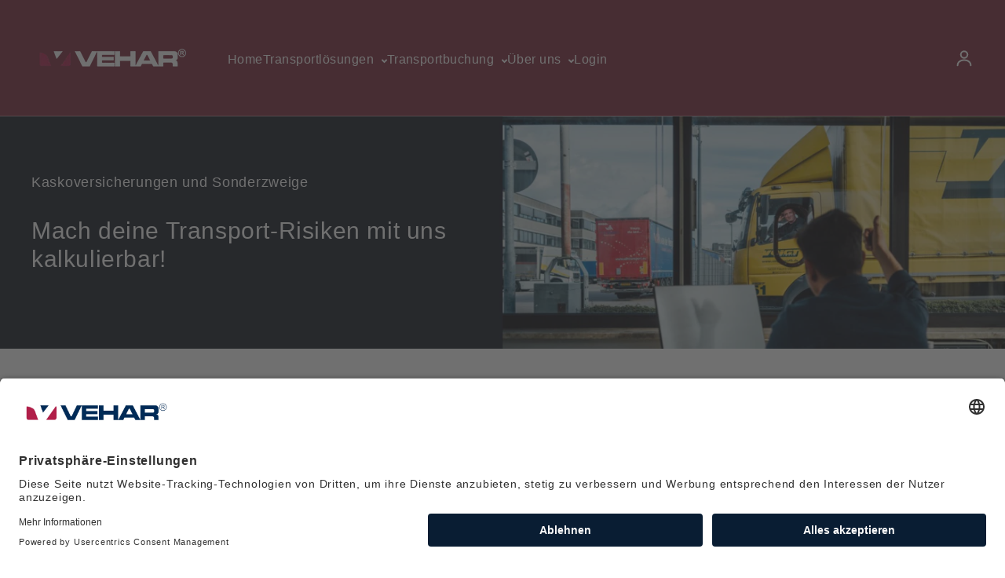

--- FILE ---
content_type: text/html; charset=utf-8
request_url: https://veharlogistiko.de/collections/kaskoversicherungen-und-sonderzweige
body_size: 38819
content:
<!doctype html>
<html class="no-js" lang="de" dir="ltr">
  <head>
    
    <script async crossorigin fetchpriority="high" src="/cdn/shopifycloud/importmap-polyfill/es-modules-shim.2.4.0.js"></script>
<script id="usercentrics-cmp" src="https://app.usercentrics.eu/browser-ui/latest/loader.js" data-settings-id="hrfxmUqKonMrjN" async></script>

    <script type="text/javascript">
    // create dataLayer
    window.dataLayer = window.dataLayer || [];
    function gtag() {
        dataLayer.push(arguments);
    }

    // set "denied" as default for both ad and analytics storage, as well as ad_user_data and ad_personalization
    gtag("consent", "default", {
        ad_user_data: "denied",
        ad_personalization: "denied",
        ad_storage: "denied",
        analytics_storage: "denied",
        wait_for_update: 2000 // milliseconds to wait for update
    });

    // Enable ads data redaction by default [optional]
    gtag("set", "ads_data_redaction", true);
</script>
     
    <!-- Consent Update Listener for Usercentrics CMP -->
    <script type="text/javascript">
        window.addEventListener("ucEvent", function (e) {
            if (e.detail && e.detail.event == "consent_status") {
                var ucAnalyticsService = 'Google Analytics';
                var ucAdService = 'Google Ads Remarketing';

                if (e.detail.hasOwnProperty(ucAnalyticsService)) {
                    gtag("consent", "update", {
                        analytics_storage: e.detail[ucAnalyticsService] ? 'granted' : 'denied'
                    });
                }
                if (e.detail.hasOwnProperty(ucAdService)) {
                    gtag("consent", "update", {
                        ad_storage: e.detail[ucAdService] ? 'granted' : 'denied',
                        ad_user_data: e.detail[ucAdService] ? 'granted' : 'denied',
                        ad_personalization: e.detail[ucAdService] ? 'granted' : 'denied'
                    });
                }
            }
        });
    </script>
    
<!-- Google Tag Manager -->
<script type="text/javascript">
    (function(w, d, s, l, i) {
        w[l] = w[l] || [];
        w[l].push({
            'gtm.start': new Date().getTime(),
            event: 'gtm.js'
        });
        var f = d.getElementsByTagName(s)[0],
            j = d.createElement(s),
            dl = l != 'dataLayer' ? '&l=' + l : '';
        j.async = true;
        j.src =
            'https://www.googletagmanager.com/gtm.js?id=' + i + dl;
        f.parentNode.insertBefore(j, f);
    })(window, document, 'script', 'dataLayer', 'GTM-58WM23WX'); // Ersetzen Sie GTM-58WM23WX mit Ihrer tatsächlichen GTM-ID
</script>
<!-- Ende Google Tag Manager -->



    
        <!-- Google tag (gtag.js) -->
  <script async src="https://www.googletagmanager.com/gtag/js?id=GT-M69FC59R"></script>
  <script>
    window.dataLayer = window.dataLayer || [];
    function gtag(){dataLayer.push(arguments);}
    gtag('js', new Date());
    gtag('config', 'GT-M69FC59R');
  </script>

       <!-- Google tag (gtag.js) -->
<script async src="https://www.googletagmanager.com/gtag/js?id=AW-16564255960"></script>
<script>
  window.dataLayer = window.dataLayer || [];
  function gtag(){dataLayer.push(arguments);}
  gtag('js', new Date());

  gtag('config', 'AW-16564255960');
</script>

<!-- Google tag (gtag.js) -->
<script async src="https://www.googletagmanager.com/gtag/js?id=G-DTRTWRZR85"></script>
<script>
  window.dataLayer = window.dataLayer || [];
  function gtag(){dataLayer.push(arguments);}
  gtag('js', new Date());

  gtag('config', 'G-DTRTWRZR85');
</script>

    <!-- Leadinfo tracking code -->
<script>
(function(l,e,a,d,i,n,f,o){if(!l[i]){l.GlobalLeadinfoNamespace=l.GlobalLeadinfoNamespace||[];
l.GlobalLeadinfoNamespace.push(i);l[i]=function(){(l[i].q=l[i].q||[]).push(arguments)};l[i].t=l[i].t||n;
l[i].q=l[i].q||[];o=e.createElement(a);f=e.getElementsByTagName(a)[0];o.async=1;o.src=d;f.parentNode.insertBefore(o,f);}
}(window,document,'script','https://cdn.leadinfo.eu/ping.js','leadinfo','LI-66C6290496E99'));
</script>
    
    
<script type="text/javascript">
// Bitte ersetzen Sie 'ucEvent' durch das von Ihnen erstellte Ereignis
window.addEventListener("ucEvent", function (e) {
    if( e.detail && e.detail.event == "consent_status") {
        // Ersetzen Sie hier den Namen des Analysedienstes durch den benutzerdefinierten Dienstnamen
        var ucAnalyticsService = 'Google Analytics';
        // Ersetzen Sie hier den Namen des Werbedienstes durch den benutzerdefinierten Dienstnamen
        var ucAdService = 'Google Ads Remarketing';

        if(e.detail.hasOwnProperty(ucAnalyticsService) && e.detail.hasOwnProperty(ucAdService))
        {
            gtag("consent", "update", {
                ad_storage: e.detail[ucAdService] ? 'granted':'denied',
                ad_user_data: e.detail[ucAdService] ? 'granted':'denied',
                ad_personalization: e.detail[ucAdService] ? 'granted':'denied',
                analytics_storage: e.detail[ucAnalyticsService] ? 'granted':'denied'
            });
        }
        else {            
            if(e.detail.hasOwnProperty(ucAdService)) {
                gtag("consent", "update", {
                    ad_storage: e.detail[ucAdService] ? 'granted':'denied',
                    ad_user_data: e.detail[ucAdService] ? 'granted':'denied',
                    ad_personalization: e.detail[ucAdService] ? 'granted':'denied' 
                });
            }            
            if(e.detail.hasOwnProperty(ucAnalyticsService)) {
              gtag("consent", "update", {
                    analytics_storage: e.detail[ucAnalyticsService] ? 'granted':'denied'
                });
            }
        }
    }
});
</script>


    
    
    <meta charset="utf-8">
    <meta http-equiv="X-UA-Compatible" content="IE=edge">
    <meta name="viewport" content="width=device-width,initial-scale=1">
   
    <meta name="theme-color" content="#ffffff">

  
  
    <!-- JSON-LD structured data for Organization -->
    <script type="application/ld+json">
    {
      "@context": "http://schema.org",
      "@type": "Organization",
      "name": "Vehar Logistik GmbH",
      "url": "https:\/\/veharlogistiko.de",
      
      "description": "Vehar® Logistiko: Dein digitaler Spediteur für europaweite Transporte. Nutze Vehar® direct für europaweite Transportpreise ohne Anmeldung. Vergleiche anonym den Versand von Sperrgütern mit Vehar® anonymous oder vergib Sonderfahrten via Vehar® auction an Online Spediteure. Buche Transporte einfach online. Unser Versandkostenrechner für Speditionen findet die besten Preise.",
      "address": {
        "@type": "PostalAddress",
        "streetAddress": "Friedhofstraße 42",
        "addressLocality": "Mülheim an der Ruhr",
        "addressRegion": "Nordrhein-Westfalen",
        "postalCode": "45478",
        "addressCountry": "DE"
      },
      "geo": {
        "@type": "GeoCoordinates",
        "latitude": "51.3946758",
        "longitude": "6.8728863"
      },
      "hasMap": "https://www.google.com/maps/place/Vehar+Logistik+GmbH/@51.3946758,6.8728863,17z/data=!3m2!4b1!5s0x47b8c6b450d77c85:0x798e0c769222ef3d!4m6!3m5!1s0x4171ca44500df631:0x83727bbd5a715019!8m2!3d51.3946758!4d6.8754612!16s%2Fg%2F11b6jh7nsg?entry=ttu",
      "openingHoursSpecification": [
        {
          "@type": "OpeningHoursSpecification",
          "dayOfWeek": [
            "Monday",
            "Tuesday",
            "Wednesday",
            "Thursday"
          ],
          "opens": "09:00",
          "closes": "16:00"
        },
        {
          "@type": "OpeningHoursSpecification",
          "dayOfWeek": "Friday",
          "opens": "09:00",
          "closes": "14:30"
        }
      ],
      "contactPoint": {
        "@type": "ContactPoint",
        "telephone": "+49 208 740 88 0",
        "contactType": "customer support",
        "email": "info@vehar.de",
        "availableLanguage": "de"
      },
      "sameAs": [
        "",
        "https://www.facebook.com/people/Vehar-Logistik-GmbH/100086354299344/",
        "https://www.instagram.com/vehar_logistiko/?hl=de",
        "https://www.linkedin.com/public-profile/settings?trk=d_flagship3_profile_self_view_public_profile",
        "https://www.youtube.com/channel/UC2g2eTPuFMySjDmUiYB42jg"
      ],
      "mainEntityOfPage": {
        "@type": "WebPage",
        "@id": "https://veharlogistiko.de#webpage",
        "url": "https://veharlogistiko.de",
        "name": "Vehar Logistik GmbH",
        "about": {
          "@type": "Organization",
          "@id": "https://veharlogistiko.de#organization",
          "name": "Vehar Logistik GmbH",
          "url": "https://veharlogistiko.de",
          "sameAs": [
            "",
            "https://www.facebook.com/people/Vehar-Logistik-GmbH/100086354299344/",
            "https://www.instagram.com/vehar_logistiko/?hl=de",
            "https://www.linkedin.com/public-profile/settings?trk=d_flagship3_profile_self_view_public_profile",
            "https://www.youtube.com/channel/UC2g2eTPuFMySjDmUiYB42jg"
          ]
        }
      },
      "logo": {
        "@type": "ImageObject",
        "@id": "https://veharlogistiko.de#logo",
        "url": "https://cdn.shopify.com/s/files/1/0689/0104/4536/files/logo_2_1.png?v=1721518610",
        "contentUrl": "https://cdn.shopify.com/s/files/1/0689/0104/4536/files/logo_2_1.png?v=1721518610",
        "caption": "Vehar Logistik GmbH",
        "inLanguage": "de-DE",
        "width": 112,
        "height": 112
      },
      "potentialAction": {
        "@type": "SearchAction",
        "target": "https://veharlogistiko.de/search?q={search_term_string}",
        "query-input": "required name=search_term_string"
      }
    }
    </script>

    
      <link rel="icon" type="image/png" href="//veharlogistiko.de/cdn/shop/files/logo_2_transparent.png?crop=center&height=32&v=1721518239&width=32">
    

    <link rel="preconnect" href="https://cdn.shopify.com">

    

    


    
    
    

<meta property='og:site_name' content='Vehar Logistik GmbH'>
<meta property='og:url' content='https://veharlogistiko.de/collections/kaskoversicherungen-und-sonderzweige'>
<meta property='og:title' content='Kaskoversicherungen und Sonderzweige'>
<meta property='og:type' content='website'>
<meta property='og:description' content='Zusätzliche Versicherungsangebote erhalten Sie hier! '><meta property='og:image' content='http://veharlogistiko.de/cdn/shop/collections/dilb.jpg?v=1715294650'>
  <meta property='og:image:secure_url' content='https://veharlogistiko.de/cdn/shop/collections/dilb.jpg?v=1715294650'>
  <meta property='og:image:width' content='1920'>
  <meta property='og:image:height' content='1920'><meta name='twitter:card' content='summary_large_image'>
<meta name='twitter:title' content='Kaskoversicherungen und Sonderzweige'>
<meta name='twitter:description' content='Zusätzliche Versicherungsangebote erhalten Sie hier! '>


    

    

    <script async src="//veharlogistiko.de/cdn/shop/t/44/assets/es-module-shims.min.js?v=145130891639493544971716185014"></script>
    <script type="importmap">
      {
        "imports": {
          "@loess/photoswipe": "//veharlogistiko.de/cdn/shop/t/44/assets/photoswipe.min.js?v=32643",
          "@loess/theme": "//veharlogistiko.de/cdn/shop/t/44/assets/theme.js?v=48218426031805729221716185014",
          "@loess/vendor": "//veharlogistiko.de/cdn/shop/t/44/assets/vendor.min.js?v=182419522972893362311716185014"
        }
      }
    </script>

    <link rel="modulepreload" href="//veharlogistiko.de/cdn/shop/t/44/assets/vendor.min.js?v=182419522972893362311716185014" as="script">
    <link rel="modulepreload" href="//veharlogistiko.de/cdn/shop/t/44/assets/theme.js?v=48218426031805729221716185014" as="script">

    <style data-shopify>
  

  :root {
    
    --font-h-family: Helvetica, Arial, sans-serif;
    --font-h-style: normal;
    --font-h-weight: 400;
    --font-h-base-size: -25;
    --font-h-letter-spacing: 20;
    --font-h-line-height: 1.2;

    
    --font-b-family: Helvetica, Arial, sans-serif;
    --font-b-style: normal;
    --font-b-weight: 400;
    --font-b-base-size: 0;
    --font-b-letter-spacing: 40;
    --font-b-line-height: 1.6;

    
    --color-default-text: 120, 34, 53;
    --color-default-background: 255, 255, 255;
    --color-accent-1: 255, 255, 255;
    --color-accent-2: 120, 34, 53;
    --color-accent-3: 120, 34, 53;
    --color-soft-background-opacity: 0.01;
    --color-soft-background: var(--color-default-text), var(--color-soft-background-opacity);
    --color-gradient-text: #782235;
    --color-gradient-background: #ffffff;
    --color-gradient-accent-1: #ffffff;
    --color-gradient-accent-2: linear-gradient(127deg, rgba(120, 34, 53, 1) 24.82%, rgba(120, 34, 53, 1) 25%, rgba(120, 34, 56, 1) 81%);
    --color-gradient-accent-3: linear-gradient(85deg, rgba(9, 29, 51, 1), rgba(9, 29, 51, 1) 79%);
    --color-pswp-background: #ffffff;

    
    --container-width: 100%px;
    --container-gutter: 16px;
    --container-gap: 2px;

    --soft-background-opacity: 1%;
    --overlay-background: 120 34 53;
    --overlay-background-opacity: 65%;
    --shadow: rgba(0, 0, 0, 0) 0px 2px 15px, rgba(0, 0, 0, 0.2) 0px 4px 20px;

    
--buttons-text-font: var(--font-b-family);
      --buttons-text-weight: var(--font-b-weight);--buttons-text-size: 1rem;--buttons-text-letter-spacing: 0;

    
--navigation-text-font: var(--font-h-family);
      --navigation-text-style: var(--font-h-style);
      --navigation-text-weight: var(--font-h-weight);--navigation-text-letter-spacing: 30;--header-transparent-buffer: calc(var(--header-height) * var(--enable-transparent-header));
--radius: 12px;
--button-radius: 50px;
    --button-outline-opacity: 15%;
    --button-outline-blur: 12px;

    
--card-badge-radius: 4px;
--sold-out-badge-foreground: 255, 255, 255;
      --sold-out-badge-background: 33, 33, 33;
    --section-height-x-small: 100px;
    --section-height-small: 232px;
    --section-height-medium: 364px;
    --section-height-large: 496px;
    --section-height-x-large: 628px;
    --vertical-spacer: 40px;

    --form-input-height: 50px;

    --box-shadow: rgba(0, 0, 0, 0.16) 0px 3px 6px, rgba(0, 0, 0, 0.23) 0px 3px 6px;
  }

  @media (min-width: 751px) {
    :root {
      --container-gutter: 40px;

      --section-height-x-small: 160px;
      --section-height-small: 275px;
      --section-height-medium: 390px;
      --section-height-large: 505px;
      --section-height-x-large: 620px;

      --vertical-spacer: 50px;
    }
  }

  @media (min-width: 991px) {
    :root {
      --section-height-x-small: 230px;
      --section-height-small: 410px;
      --section-height-medium: 590px;
      --section-height-large: 770px;
      --section-height-x-large: 950px;

      --vertical-spacer: 70px;
    }
  }

  
</style>
    <script>
  document.documentElement.className = document.documentElement.className.replace('no-js', 'js');

  window.LoessTheme = {
    animations: {
      heading: `none`
    },

    cartStrings: {
      addToCart: `In den Warenkorb legen`,
      soldOut: `Ausverkauft`,
      unavailable: `Nicht verfügbar`,
      error: `There was an error while updating your cart. Please try again.`,
      quantityError: `You can only add {quantity} of this item to your cart.`
    },

    routes: {
      cart_add_url: '/cart/add',
      cart_change_url: '/cart/change',
      cart_update_url: '/cart/update',
      cart_url: '/cart',
      product_recommendations_url: '/recommendations/products'
    },

    scripts: {
      QRCode: `//veharlogistiko.de/cdn/shopifycloud/storefront/assets/themes_support/vendor/qrcode-3f2b403b.js`
    },

    strings: {
      copiedToClipboard: "Der Link wurde in Ihre Zwischenablage kopiert",
      shippingCalculatorError: "Beim Abrufen der Versandkosten ist mindestens ein Fehler aufgetreten:",
      shippingCalculatorMultipleResults: "Für Ihre Adresse gelten mehrere Versandkosten:",
      shippingCalculatorNoResults: "Leider versenden wir nicht an Ihre Adresse.",
      shippingCalculatorOneResult: "Es gibt eine Versandoption für Ihre Adresse:"
    },

    styles: {
      modelViewerUiStyles: 'https://cdn.shopify.com/shopifycloud/model-viewer-ui/assets/v1.0/model-viewer-ui.css'
    }
  };window.addEventListener('DOMContentLoaded', async () => {
      const isReloaded = (window.performance.navigation && window.performance.navigation.type === 1) || window.performance.getEntriesByType('navigation').map((nav) => nav.type).includes('reload');

      if (window.matchMedia('(prefers-reduced-motion: no-preference)').matches && 'animate' in document.documentElement && document.referrer.includes(location.host) && !isReloaded) {
        document.body.animate({ opacity: [0, 1] }, { duration: 250, fill: 'forwards' });
      }
    });

    window.addEventListener('pageshow', (event) => {
      document.body.removeAttribute('is');

      if (event.persisted) {
        document.body.animate({ opacity: [0, 1] }, { duration: 0, fill: 'forwards'});
      }
    });</script>


    <script type="module" src="//veharlogistiko.de/cdn/shop/t/44/assets/vendor.min.js?v=182419522972893362311716185014"></script>
    <script type="module" src="//veharlogistiko.de/cdn/shop/t/44/assets/theme.js?v=48218426031805729221716185014"></script>

    <script>window.performance && window.performance.mark && window.performance.mark('shopify.content_for_header.start');</script><meta name="google-site-verification" content="VbWpI9HAS9GRQFno7k8EpAxCrO6dya83QrsT1j7vdeg">
<meta id="shopify-digital-wallet" name="shopify-digital-wallet" content="/68901044536/digital_wallets/dialog">
<meta name="shopify-checkout-api-token" content="8a0693f495ae85b77949c13c2de77738">
<meta id="in-context-paypal-metadata" data-shop-id="68901044536" data-venmo-supported="false" data-environment="production" data-locale="de_DE" data-paypal-v4="true" data-currency="EUR">
<link rel="alternate" type="application/atom+xml" title="Feed" href="/collections/kaskoversicherungen-und-sonderzweige.atom" />
<link rel="alternate" type="application/json+oembed" href="https://veharlogistiko.de/collections/kaskoversicherungen-und-sonderzweige.oembed">
<script async="async" src="/checkouts/internal/preloads.js?locale=de-DE"></script>
<script id="shopify-features" type="application/json">{"accessToken":"8a0693f495ae85b77949c13c2de77738","betas":["rich-media-storefront-analytics"],"domain":"veharlogistiko.de","predictiveSearch":true,"shopId":68901044536,"locale":"de"}</script>
<script>var Shopify = Shopify || {};
Shopify.shop = "fom2022.myshopify.com";
Shopify.locale = "de";
Shopify.currency = {"active":"EUR","rate":"1.0"};
Shopify.country = "DE";
Shopify.theme = {"name":"vehar_logistiko","id":162327101778,"schema_name":"Champion","schema_version":"1.3.0","theme_store_id":2010,"role":"main"};
Shopify.theme.handle = "null";
Shopify.theme.style = {"id":null,"handle":null};
Shopify.cdnHost = "veharlogistiko.de/cdn";
Shopify.routes = Shopify.routes || {};
Shopify.routes.root = "/";</script>
<script type="module">!function(o){(o.Shopify=o.Shopify||{}).modules=!0}(window);</script>
<script>!function(o){function n(){var o=[];function n(){o.push(Array.prototype.slice.apply(arguments))}return n.q=o,n}var t=o.Shopify=o.Shopify||{};t.loadFeatures=n(),t.autoloadFeatures=n()}(window);</script>
<script id="shop-js-analytics" type="application/json">{"pageType":"collection"}</script>
<script defer="defer" async type="module" src="//veharlogistiko.de/cdn/shopifycloud/shop-js/modules/v2/client.init-shop-cart-sync_BH0MO3MH.de.esm.js"></script>
<script defer="defer" async type="module" src="//veharlogistiko.de/cdn/shopifycloud/shop-js/modules/v2/chunk.common_BErAfWaM.esm.js"></script>
<script defer="defer" async type="module" src="//veharlogistiko.de/cdn/shopifycloud/shop-js/modules/v2/chunk.modal_DqzNaksh.esm.js"></script>
<script type="module">
  await import("//veharlogistiko.de/cdn/shopifycloud/shop-js/modules/v2/client.init-shop-cart-sync_BH0MO3MH.de.esm.js");
await import("//veharlogistiko.de/cdn/shopifycloud/shop-js/modules/v2/chunk.common_BErAfWaM.esm.js");
await import("//veharlogistiko.de/cdn/shopifycloud/shop-js/modules/v2/chunk.modal_DqzNaksh.esm.js");

  window.Shopify.SignInWithShop?.initShopCartSync?.({"fedCMEnabled":true,"windoidEnabled":true});

</script>
<script>(function() {
  var isLoaded = false;
  function asyncLoad() {
    if (isLoaded) return;
    isLoaded = true;
    var urls = ["https:\/\/convoy.usecorner.io\/convoy.js?shop=fom2022.myshopify.com","https:\/\/pixel.cornercart.io\/embed.js?shop=fom2022.myshopify.com"];
    for (var i = 0; i < urls.length; i++) {
      var s = document.createElement('script');
      s.type = 'text/javascript';
      s.async = true;
      s.src = urls[i];
      var x = document.getElementsByTagName('script')[0];
      x.parentNode.insertBefore(s, x);
    }
  };
  if(window.attachEvent) {
    window.attachEvent('onload', asyncLoad);
  } else {
    window.addEventListener('load', asyncLoad, false);
  }
})();</script>
<script id="__st">var __st={"a":68901044536,"offset":3600,"reqid":"09cb7624-303e-41f6-848e-cf922164dafc-1769902297","pageurl":"veharlogistiko.de\/collections\/kaskoversicherungen-und-sonderzweige","u":"172bb44c294e","p":"collection","rtyp":"collection","rid":606451433810};</script>
<script>window.ShopifyPaypalV4VisibilityTracking = true;</script>
<script id="captcha-bootstrap">!function(){'use strict';const t='contact',e='account',n='new_comment',o=[[t,t],['blogs',n],['comments',n],[t,'customer']],c=[[e,'customer_login'],[e,'guest_login'],[e,'recover_customer_password'],[e,'create_customer']],r=t=>t.map((([t,e])=>`form[action*='/${t}']:not([data-nocaptcha='true']) input[name='form_type'][value='${e}']`)).join(','),a=t=>()=>t?[...document.querySelectorAll(t)].map((t=>t.form)):[];function s(){const t=[...o],e=r(t);return a(e)}const i='password',u='form_key',d=['recaptcha-v3-token','g-recaptcha-response','h-captcha-response',i],f=()=>{try{return window.sessionStorage}catch{return}},m='__shopify_v',_=t=>t.elements[u];function p(t,e,n=!1){try{const o=window.sessionStorage,c=JSON.parse(o.getItem(e)),{data:r}=function(t){const{data:e,action:n}=t;return t[m]||n?{data:e,action:n}:{data:t,action:n}}(c);for(const[e,n]of Object.entries(r))t.elements[e]&&(t.elements[e].value=n);n&&o.removeItem(e)}catch(o){console.error('form repopulation failed',{error:o})}}const l='form_type',E='cptcha';function T(t){t.dataset[E]=!0}const w=window,h=w.document,L='Shopify',v='ce_forms',y='captcha';let A=!1;((t,e)=>{const n=(g='f06e6c50-85a8-45c8-87d0-21a2b65856fe',I='https://cdn.shopify.com/shopifycloud/storefront-forms-hcaptcha/ce_storefront_forms_captcha_hcaptcha.v1.5.2.iife.js',D={infoText:'Durch hCaptcha geschützt',privacyText:'Datenschutz',termsText:'Allgemeine Geschäftsbedingungen'},(t,e,n)=>{const o=w[L][v],c=o.bindForm;if(c)return c(t,g,e,D).then(n);var r;o.q.push([[t,g,e,D],n]),r=I,A||(h.body.append(Object.assign(h.createElement('script'),{id:'captcha-provider',async:!0,src:r})),A=!0)});var g,I,D;w[L]=w[L]||{},w[L][v]=w[L][v]||{},w[L][v].q=[],w[L][y]=w[L][y]||{},w[L][y].protect=function(t,e){n(t,void 0,e),T(t)},Object.freeze(w[L][y]),function(t,e,n,w,h,L){const[v,y,A,g]=function(t,e,n){const i=e?o:[],u=t?c:[],d=[...i,...u],f=r(d),m=r(i),_=r(d.filter((([t,e])=>n.includes(e))));return[a(f),a(m),a(_),s()]}(w,h,L),I=t=>{const e=t.target;return e instanceof HTMLFormElement?e:e&&e.form},D=t=>v().includes(t);t.addEventListener('submit',(t=>{const e=I(t);if(!e)return;const n=D(e)&&!e.dataset.hcaptchaBound&&!e.dataset.recaptchaBound,o=_(e),c=g().includes(e)&&(!o||!o.value);(n||c)&&t.preventDefault(),c&&!n&&(function(t){try{if(!f())return;!function(t){const e=f();if(!e)return;const n=_(t);if(!n)return;const o=n.value;o&&e.removeItem(o)}(t);const e=Array.from(Array(32),(()=>Math.random().toString(36)[2])).join('');!function(t,e){_(t)||t.append(Object.assign(document.createElement('input'),{type:'hidden',name:u})),t.elements[u].value=e}(t,e),function(t,e){const n=f();if(!n)return;const o=[...t.querySelectorAll(`input[type='${i}']`)].map((({name:t})=>t)),c=[...d,...o],r={};for(const[a,s]of new FormData(t).entries())c.includes(a)||(r[a]=s);n.setItem(e,JSON.stringify({[m]:1,action:t.action,data:r}))}(t,e)}catch(e){console.error('failed to persist form',e)}}(e),e.submit())}));const S=(t,e)=>{t&&!t.dataset[E]&&(n(t,e.some((e=>e===t))),T(t))};for(const o of['focusin','change'])t.addEventListener(o,(t=>{const e=I(t);D(e)&&S(e,y())}));const B=e.get('form_key'),M=e.get(l),P=B&&M;t.addEventListener('DOMContentLoaded',(()=>{const t=y();if(P)for(const e of t)e.elements[l].value===M&&p(e,B);[...new Set([...A(),...v().filter((t=>'true'===t.dataset.shopifyCaptcha))])].forEach((e=>S(e,t)))}))}(h,new URLSearchParams(w.location.search),n,t,e,['guest_login'])})(!0,!0)}();</script>
<script integrity="sha256-4kQ18oKyAcykRKYeNunJcIwy7WH5gtpwJnB7kiuLZ1E=" data-source-attribution="shopify.loadfeatures" defer="defer" src="//veharlogistiko.de/cdn/shopifycloud/storefront/assets/storefront/load_feature-a0a9edcb.js" crossorigin="anonymous"></script>
<script data-source-attribution="shopify.dynamic_checkout.dynamic.init">var Shopify=Shopify||{};Shopify.PaymentButton=Shopify.PaymentButton||{isStorefrontPortableWallets:!0,init:function(){window.Shopify.PaymentButton.init=function(){};var t=document.createElement("script");t.src="https://veharlogistiko.de/cdn/shopifycloud/portable-wallets/latest/portable-wallets.de.js",t.type="module",document.head.appendChild(t)}};
</script>
<script data-source-attribution="shopify.dynamic_checkout.buyer_consent">
  function portableWalletsHideBuyerConsent(e){var t=document.getElementById("shopify-buyer-consent"),n=document.getElementById("shopify-subscription-policy-button");t&&n&&(t.classList.add("hidden"),t.setAttribute("aria-hidden","true"),n.removeEventListener("click",e))}function portableWalletsShowBuyerConsent(e){var t=document.getElementById("shopify-buyer-consent"),n=document.getElementById("shopify-subscription-policy-button");t&&n&&(t.classList.remove("hidden"),t.removeAttribute("aria-hidden"),n.addEventListener("click",e))}window.Shopify?.PaymentButton&&(window.Shopify.PaymentButton.hideBuyerConsent=portableWalletsHideBuyerConsent,window.Shopify.PaymentButton.showBuyerConsent=portableWalletsShowBuyerConsent);
</script>
<script data-source-attribution="shopify.dynamic_checkout.cart.bootstrap">document.addEventListener("DOMContentLoaded",(function(){function t(){return document.querySelector("shopify-accelerated-checkout-cart, shopify-accelerated-checkout")}if(t())Shopify.PaymentButton.init();else{new MutationObserver((function(e,n){t()&&(Shopify.PaymentButton.init(),n.disconnect())})).observe(document.body,{childList:!0,subtree:!0})}}));
</script>
<link id="shopify-accelerated-checkout-styles" rel="stylesheet" media="screen" href="https://veharlogistiko.de/cdn/shopifycloud/portable-wallets/latest/accelerated-checkout-backwards-compat.css" crossorigin="anonymous">
<style id="shopify-accelerated-checkout-cart">
        #shopify-buyer-consent {
  margin-top: 1em;
  display: inline-block;
  width: 100%;
}

#shopify-buyer-consent.hidden {
  display: none;
}

#shopify-subscription-policy-button {
  background: none;
  border: none;
  padding: 0;
  text-decoration: underline;
  font-size: inherit;
  cursor: pointer;
}

#shopify-subscription-policy-button::before {
  box-shadow: none;
}

      </style>

<script>window.performance && window.performance.mark && window.performance.mark('shopify.content_for_header.end');</script>

    <link href="//veharlogistiko.de/cdn/shop/t/44/assets/theme.css?v=31709720883275096671726697988" rel="stylesheet" type="text/css" media="all" />

      
    






    <!-- CODE -->
    <!-- CODE -->
  <!-- BEGIN app block: shopify://apps/searchpie-seo-speed/blocks/sb-snippets/29f6c508-9bb9-4e93-9f98-b637b62f3552 --><!-- BEGIN app snippet: sb-meta-tags --><!-- SearchPie meta tags -->

<title>Kaskoversicherungen und Sonderzweige | Vehar Logistik GmbH</title><meta name="description" content="Zusätzliche Versicherungsangebote erhalten Sie hier!  Vehar Logistik GmbH">
<!-- END SearchPie meta tags X --><!-- END app snippet --><!-- BEGIN app snippet: amp -->     
















    

<!-- END app snippet --><!-- BEGIN app snippet: Secomapp-Instant-Page --><script>
    var timeout = 2000;
    (function (w, d, s) {
        function asyncLoad_isp() {
            setTimeout(function () {
                var head = document.head;
                var r = document.createElement('script');
                r.type = "module";
                r.integrity = "sha384-MWfCL6g1OTGsbSwfuMHc8+8J2u71/LA8dzlIN3ycajckxuZZmF+DNjdm7O6H3PSq";
                r.src = "//instant.page/5.1.1";
                r.defer = true;
                head.appendChild(r);
            }, timeout);
        };
        document.addEventListener('DOMContentLoaded', function (event) {
            asyncLoad_isp();
        });
    })(window, document, 'script');
</script>
<!-- END app snippet --><!-- BEGIN app snippet: Secomapp-Store --><!-- seo-booster-json-ld-store -->

<!-- seo-booster-website -->
<script type="application/ld+json">
  {
     "@context": "http://schema.org",
     "@type": "WebSite",
     
     "name" : "Vehar®",
     
     
     "url": "https://veharlogistiko.de/",
     "potentialAction": {
       "@type": "SearchAction",
       "target": {
          "@type": "EntryPoint",
          "urlTemplate": "https://veharlogistiko.de/search?q={search_term_string}"
        },
       "query-input": "required name=search_term_string"
     }
  }
</script>
<!-- end-seo-booster-website -->

<!-- seo-booster-organization -->
<script type="application/ld+json">
  {
  	"@context": "http://schema.org",
  	"@type": "Organization",
      
      "name" : "Vehar®",
      
  	"url": "https://veharlogistiko.de","logo": "https://sb.secomapp.com/images/artwork/sb_logo_87921.png","description": "Zusätzliche Versicherungsangebote erhalten Sie hier! ",
      "address": {
        "@type": "PostalAddress",
        "streetAddress": "Friedhofstraße 42",
        "addressLocality": "Mülheim an der Ruhr",
        "addressCountry":  "DE",
        "addressRegion": "",
        "postalCode": "45478"
      }
  , "sameAs" : [
  
  "https://veharlogistiko.de/", 
      
  "https://www.youtube.com/@vehar-network", 
      
  "https://www.linkedin.com/in/emrah-coemez-3a488b288/", 
      
  "https://www.instagram.com/vehar_transport/?hl=de", 
      
  "https://www.facebook.com/people/Vehar-Logistik-GmbH/100086354299344/"
      
  ]}
</script>

<!-- End - seo-booster-json-ld-store -->
<!-- END app snippet --><!-- BEGIN app snippet: Secomapp-Breadcrumb --><!-- seo-booster-json-ld-Breadcrumb -->
<script type="application/ld+json">
    {
        "@context": "http://schema.org",
        "@type": "BreadcrumbList",
        "itemListElement": [{
            "@type": "ListItem",
            "position": "1",
            "item": {
                "@type": "Website",
                "@id": "https://veharlogistiko.de",
                "name": "Vehar Logistik GmbH"
            }
        },{
                "@type": "ListItem",
                "position": "2",
                "item": {
                    "@id":  "https://veharlogistiko.de/collections/kaskoversicherungen-und-sonderzweige",
                    "name": "Kaskoversicherungen und Sonderzweige"
                }
            }]

 }

</script>
<!-- END app snippet --><!-- BEGIN app snippet: Secomapp-Carousel --><!-- seo-booster-json-ld-carousel -->
    <script type="application/ld+json">
    {
      "@context":"https://schema.org",
      "@type":"ItemList",
      "itemListElement":[{
          "@type":"ListItem",
          "position": 1,
          "item": {
            "name": "",
            "url": ""
            }
          }
      ]
    }


    </script>
    <!-- end-seo-booster-json-ld-carousel -->


<!-- END app snippet --><!-- BEGIN app snippet: Secomapp-Collection --><!-- seo-booster-json-ld-collection -->

    <script type="application/ld+json">
    [
        {
            "@context" : "http://schema.org",
            "@type": "CollectionPage",
            "name": "Kaskoversicherungen und Sonderzweige",
            "url": "https://veharlogistiko.de/collections/kaskoversicherungen-und-sonderzweige",
            "description": "Zusätzliche Versicherungsangebote erhalten Sie hier! ",
            "image": "https:collections/dilb.jpg"
        }
    ]
  </script><script type="application/ld+json">
    {
      "@context":"https://schema.org",
      "@type":"ItemList",
      "itemListElement":[
        
      ]
    }
  </script>




<!-- END app snippet -->


  <meta name="google-site-verification" content="VbWpI9HAS9GRQFno7k8EpAxCrO6dya83QrsT1j7vdeg">


<!-- BEGIN app snippet: sb-detect-broken-link --><script></script><!-- END app snippet -->
<!-- BEGIN app snippet: internal-link --><script>
	 
	document.addEventListener("DOMContentLoaded", (event) => {
		const listClass = [
			'sp_internal_link'
		];

		let internalLinks = [];

		try{
			 
				internalLinks = [{"anchor_text_added":"Online Preisauskunft mit Transportlaufzeiten ✓ schnelle Abwicklung ✓ Super Preise ✓ Ein zentraler Vertrags- und Ansprechpartner ➜ Jetzt buchen!","link":"https://veharlogistiko.de/","id":82},{"anchor_text_added":"Digitale Spedition","link":"https://veharlogistiko.de/","id":81}]
			
		} catch(e) {
			console.log(e)
		}
		
		const replaceAnchorText = (className) => {
			const elements = document.querySelectorAll(`.${className}`);

			for (let i = 0; i < elements.length; i++) {
				let contentElement = elements[i].innerHTML;

				for (let internalLink of internalLinks) {
					const elementReplace = `<a href="${internalLink.link}">${internalLink.anchor_text_added}</a>`;
					contentElement = contentElement.replaceAll(
						internalLink.anchor_text_added,
						elementReplace
					);
				}

				elements[i].innerHTML = contentElement;
			}
		};

		listClass.forEach((className) => {
			replaceAnchorText(className);
		});
	});
	
</script><!-- END app snippet -->
<!-- BEGIN app snippet: social-tags --><!-- SearchPie Social Tags -->
<meta property="og:title" content="Kaskoversicherungen und Sonderzweige | Vehar Logistik GmbH">


<meta property="og:description" content="Zusätzliche Versicherungsangebote erhalten Sie hier!  Vehar Logistik GmbH">


<!-- END SearchPie Social Tags --><!-- END app snippet -->
<!-- BEGIN app snippet: sb-nx -->

<!-- END app snippet -->
<!-- END SearchPie snippets -->
<!-- END app block --><link rel="canonical" href="https://veharlogistiko.de/collections/kaskoversicherungen-und-sonderzweige">
<link href="https://monorail-edge.shopifysvc.com" rel="dns-prefetch">
<script>(function(){if ("sendBeacon" in navigator && "performance" in window) {try {var session_token_from_headers = performance.getEntriesByType('navigation')[0].serverTiming.find(x => x.name == '_s').description;} catch {var session_token_from_headers = undefined;}var session_cookie_matches = document.cookie.match(/_shopify_s=([^;]*)/);var session_token_from_cookie = session_cookie_matches && session_cookie_matches.length === 2 ? session_cookie_matches[1] : "";var session_token = session_token_from_headers || session_token_from_cookie || "";function handle_abandonment_event(e) {var entries = performance.getEntries().filter(function(entry) {return /monorail-edge.shopifysvc.com/.test(entry.name);});if (!window.abandonment_tracked && entries.length === 0) {window.abandonment_tracked = true;var currentMs = Date.now();var navigation_start = performance.timing.navigationStart;var payload = {shop_id: 68901044536,url: window.location.href,navigation_start,duration: currentMs - navigation_start,session_token,page_type: "collection"};window.navigator.sendBeacon("https://monorail-edge.shopifysvc.com/v1/produce", JSON.stringify({schema_id: "online_store_buyer_site_abandonment/1.1",payload: payload,metadata: {event_created_at_ms: currentMs,event_sent_at_ms: currentMs}}));}}window.addEventListener('pagehide', handle_abandonment_event);}}());</script>
<script id="web-pixels-manager-setup">(function e(e,d,r,n,o){if(void 0===o&&(o={}),!Boolean(null===(a=null===(i=window.Shopify)||void 0===i?void 0:i.analytics)||void 0===a?void 0:a.replayQueue)){var i,a;window.Shopify=window.Shopify||{};var t=window.Shopify;t.analytics=t.analytics||{};var s=t.analytics;s.replayQueue=[],s.publish=function(e,d,r){return s.replayQueue.push([e,d,r]),!0};try{self.performance.mark("wpm:start")}catch(e){}var l=function(){var e={modern:/Edge?\/(1{2}[4-9]|1[2-9]\d|[2-9]\d{2}|\d{4,})\.\d+(\.\d+|)|Firefox\/(1{2}[4-9]|1[2-9]\d|[2-9]\d{2}|\d{4,})\.\d+(\.\d+|)|Chrom(ium|e)\/(9{2}|\d{3,})\.\d+(\.\d+|)|(Maci|X1{2}).+ Version\/(15\.\d+|(1[6-9]|[2-9]\d|\d{3,})\.\d+)([,.]\d+|)( \(\w+\)|)( Mobile\/\w+|) Safari\/|Chrome.+OPR\/(9{2}|\d{3,})\.\d+\.\d+|(CPU[ +]OS|iPhone[ +]OS|CPU[ +]iPhone|CPU IPhone OS|CPU iPad OS)[ +]+(15[._]\d+|(1[6-9]|[2-9]\d|\d{3,})[._]\d+)([._]\d+|)|Android:?[ /-](13[3-9]|1[4-9]\d|[2-9]\d{2}|\d{4,})(\.\d+|)(\.\d+|)|Android.+Firefox\/(13[5-9]|1[4-9]\d|[2-9]\d{2}|\d{4,})\.\d+(\.\d+|)|Android.+Chrom(ium|e)\/(13[3-9]|1[4-9]\d|[2-9]\d{2}|\d{4,})\.\d+(\.\d+|)|SamsungBrowser\/([2-9]\d|\d{3,})\.\d+/,legacy:/Edge?\/(1[6-9]|[2-9]\d|\d{3,})\.\d+(\.\d+|)|Firefox\/(5[4-9]|[6-9]\d|\d{3,})\.\d+(\.\d+|)|Chrom(ium|e)\/(5[1-9]|[6-9]\d|\d{3,})\.\d+(\.\d+|)([\d.]+$|.*Safari\/(?![\d.]+ Edge\/[\d.]+$))|(Maci|X1{2}).+ Version\/(10\.\d+|(1[1-9]|[2-9]\d|\d{3,})\.\d+)([,.]\d+|)( \(\w+\)|)( Mobile\/\w+|) Safari\/|Chrome.+OPR\/(3[89]|[4-9]\d|\d{3,})\.\d+\.\d+|(CPU[ +]OS|iPhone[ +]OS|CPU[ +]iPhone|CPU IPhone OS|CPU iPad OS)[ +]+(10[._]\d+|(1[1-9]|[2-9]\d|\d{3,})[._]\d+)([._]\d+|)|Android:?[ /-](13[3-9]|1[4-9]\d|[2-9]\d{2}|\d{4,})(\.\d+|)(\.\d+|)|Mobile Safari.+OPR\/([89]\d|\d{3,})\.\d+\.\d+|Android.+Firefox\/(13[5-9]|1[4-9]\d|[2-9]\d{2}|\d{4,})\.\d+(\.\d+|)|Android.+Chrom(ium|e)\/(13[3-9]|1[4-9]\d|[2-9]\d{2}|\d{4,})\.\d+(\.\d+|)|Android.+(UC? ?Browser|UCWEB|U3)[ /]?(15\.([5-9]|\d{2,})|(1[6-9]|[2-9]\d|\d{3,})\.\d+)\.\d+|SamsungBrowser\/(5\.\d+|([6-9]|\d{2,})\.\d+)|Android.+MQ{2}Browser\/(14(\.(9|\d{2,})|)|(1[5-9]|[2-9]\d|\d{3,})(\.\d+|))(\.\d+|)|K[Aa][Ii]OS\/(3\.\d+|([4-9]|\d{2,})\.\d+)(\.\d+|)/},d=e.modern,r=e.legacy,n=navigator.userAgent;return n.match(d)?"modern":n.match(r)?"legacy":"unknown"}(),u="modern"===l?"modern":"legacy",c=(null!=n?n:{modern:"",legacy:""})[u],f=function(e){return[e.baseUrl,"/wpm","/b",e.hashVersion,"modern"===e.buildTarget?"m":"l",".js"].join("")}({baseUrl:d,hashVersion:r,buildTarget:u}),m=function(e){var d=e.version,r=e.bundleTarget,n=e.surface,o=e.pageUrl,i=e.monorailEndpoint;return{emit:function(e){var a=e.status,t=e.errorMsg,s=(new Date).getTime(),l=JSON.stringify({metadata:{event_sent_at_ms:s},events:[{schema_id:"web_pixels_manager_load/3.1",payload:{version:d,bundle_target:r,page_url:o,status:a,surface:n,error_msg:t},metadata:{event_created_at_ms:s}}]});if(!i)return console&&console.warn&&console.warn("[Web Pixels Manager] No Monorail endpoint provided, skipping logging."),!1;try{return self.navigator.sendBeacon.bind(self.navigator)(i,l)}catch(e){}var u=new XMLHttpRequest;try{return u.open("POST",i,!0),u.setRequestHeader("Content-Type","text/plain"),u.send(l),!0}catch(e){return console&&console.warn&&console.warn("[Web Pixels Manager] Got an unhandled error while logging to Monorail."),!1}}}}({version:r,bundleTarget:l,surface:e.surface,pageUrl:self.location.href,monorailEndpoint:e.monorailEndpoint});try{o.browserTarget=l,function(e){var d=e.src,r=e.async,n=void 0===r||r,o=e.onload,i=e.onerror,a=e.sri,t=e.scriptDataAttributes,s=void 0===t?{}:t,l=document.createElement("script"),u=document.querySelector("head"),c=document.querySelector("body");if(l.async=n,l.src=d,a&&(l.integrity=a,l.crossOrigin="anonymous"),s)for(var f in s)if(Object.prototype.hasOwnProperty.call(s,f))try{l.dataset[f]=s[f]}catch(e){}if(o&&l.addEventListener("load",o),i&&l.addEventListener("error",i),u)u.appendChild(l);else{if(!c)throw new Error("Did not find a head or body element to append the script");c.appendChild(l)}}({src:f,async:!0,onload:function(){if(!function(){var e,d;return Boolean(null===(d=null===(e=window.Shopify)||void 0===e?void 0:e.analytics)||void 0===d?void 0:d.initialized)}()){var d=window.webPixelsManager.init(e)||void 0;if(d){var r=window.Shopify.analytics;r.replayQueue.forEach((function(e){var r=e[0],n=e[1],o=e[2];d.publishCustomEvent(r,n,o)})),r.replayQueue=[],r.publish=d.publishCustomEvent,r.visitor=d.visitor,r.initialized=!0}}},onerror:function(){return m.emit({status:"failed",errorMsg:"".concat(f," has failed to load")})},sri:function(e){var d=/^sha384-[A-Za-z0-9+/=]+$/;return"string"==typeof e&&d.test(e)}(c)?c:"",scriptDataAttributes:o}),m.emit({status:"loading"})}catch(e){m.emit({status:"failed",errorMsg:(null==e?void 0:e.message)||"Unknown error"})}}})({shopId: 68901044536,storefrontBaseUrl: "https://veharlogistiko.de",extensionsBaseUrl: "https://extensions.shopifycdn.com/cdn/shopifycloud/web-pixels-manager",monorailEndpoint: "https://monorail-edge.shopifysvc.com/unstable/produce_batch",surface: "storefront-renderer",enabledBetaFlags: ["2dca8a86"],webPixelsConfigList: [{"id":"1067909458","configuration":"{\"config\":\"{\\\"google_tag_ids\\\":[\\\"G-DTRTWRZR85\\\"],\\\"target_country\\\":\\\"DE\\\",\\\"gtag_events\\\":[{\\\"type\\\":\\\"begin_checkout\\\",\\\"action_label\\\":\\\"G-DTRTWRZR85\\\"},{\\\"type\\\":\\\"search\\\",\\\"action_label\\\":\\\"G-DTRTWRZR85\\\"},{\\\"type\\\":\\\"view_item\\\",\\\"action_label\\\":\\\"G-DTRTWRZR85\\\"},{\\\"type\\\":\\\"purchase\\\",\\\"action_label\\\":\\\"G-DTRTWRZR85\\\"},{\\\"type\\\":\\\"page_view\\\",\\\"action_label\\\":\\\"G-DTRTWRZR85\\\"},{\\\"type\\\":\\\"add_payment_info\\\",\\\"action_label\\\":\\\"G-DTRTWRZR85\\\"},{\\\"type\\\":\\\"add_to_cart\\\",\\\"action_label\\\":\\\"G-DTRTWRZR85\\\"}],\\\"enable_monitoring_mode\\\":false}\"}","eventPayloadVersion":"v1","runtimeContext":"OPEN","scriptVersion":"b2a88bafab3e21179ed38636efcd8a93","type":"APP","apiClientId":1780363,"privacyPurposes":[],"dataSharingAdjustments":{"protectedCustomerApprovalScopes":["read_customer_address","read_customer_email","read_customer_name","read_customer_personal_data","read_customer_phone"]}},{"id":"shopify-app-pixel","configuration":"{}","eventPayloadVersion":"v1","runtimeContext":"STRICT","scriptVersion":"0450","apiClientId":"shopify-pixel","type":"APP","privacyPurposes":["ANALYTICS","MARKETING"]},{"id":"shopify-custom-pixel","eventPayloadVersion":"v1","runtimeContext":"LAX","scriptVersion":"0450","apiClientId":"shopify-pixel","type":"CUSTOM","privacyPurposes":["ANALYTICS","MARKETING"]}],isMerchantRequest: false,initData: {"shop":{"name":"Vehar Logistik GmbH","paymentSettings":{"currencyCode":"EUR"},"myshopifyDomain":"fom2022.myshopify.com","countryCode":"DE","storefrontUrl":"https:\/\/veharlogistiko.de"},"customer":null,"cart":null,"checkout":null,"productVariants":[],"purchasingCompany":null},},"https://veharlogistiko.de/cdn","1d2a099fw23dfb22ep557258f5m7a2edbae",{"modern":"","legacy":""},{"shopId":"68901044536","storefrontBaseUrl":"https:\/\/veharlogistiko.de","extensionBaseUrl":"https:\/\/extensions.shopifycdn.com\/cdn\/shopifycloud\/web-pixels-manager","surface":"storefront-renderer","enabledBetaFlags":"[\"2dca8a86\"]","isMerchantRequest":"false","hashVersion":"1d2a099fw23dfb22ep557258f5m7a2edbae","publish":"custom","events":"[[\"page_viewed\",{}],[\"collection_viewed\",{\"collection\":{\"id\":\"606451433810\",\"title\":\"Kaskoversicherungen und Sonderzweige\",\"productVariants\":[]}}]]"});</script><script>
  window.ShopifyAnalytics = window.ShopifyAnalytics || {};
  window.ShopifyAnalytics.meta = window.ShopifyAnalytics.meta || {};
  window.ShopifyAnalytics.meta.currency = 'EUR';
  var meta = {"products":[],"page":{"pageType":"collection","resourceType":"collection","resourceId":606451433810,"requestId":"09cb7624-303e-41f6-848e-cf922164dafc-1769902297"}};
  for (var attr in meta) {
    window.ShopifyAnalytics.meta[attr] = meta[attr];
  }
</script>
<script class="analytics">
  (function () {
    var customDocumentWrite = function(content) {
      var jquery = null;

      if (window.jQuery) {
        jquery = window.jQuery;
      } else if (window.Checkout && window.Checkout.$) {
        jquery = window.Checkout.$;
      }

      if (jquery) {
        jquery('body').append(content);
      }
    };

    var hasLoggedConversion = function(token) {
      if (token) {
        return document.cookie.indexOf('loggedConversion=' + token) !== -1;
      }
      return false;
    }

    var setCookieIfConversion = function(token) {
      if (token) {
        var twoMonthsFromNow = new Date(Date.now());
        twoMonthsFromNow.setMonth(twoMonthsFromNow.getMonth() + 2);

        document.cookie = 'loggedConversion=' + token + '; expires=' + twoMonthsFromNow;
      }
    }

    var trekkie = window.ShopifyAnalytics.lib = window.trekkie = window.trekkie || [];
    if (trekkie.integrations) {
      return;
    }
    trekkie.methods = [
      'identify',
      'page',
      'ready',
      'track',
      'trackForm',
      'trackLink'
    ];
    trekkie.factory = function(method) {
      return function() {
        var args = Array.prototype.slice.call(arguments);
        args.unshift(method);
        trekkie.push(args);
        return trekkie;
      };
    };
    for (var i = 0; i < trekkie.methods.length; i++) {
      var key = trekkie.methods[i];
      trekkie[key] = trekkie.factory(key);
    }
    trekkie.load = function(config) {
      trekkie.config = config || {};
      trekkie.config.initialDocumentCookie = document.cookie;
      var first = document.getElementsByTagName('script')[0];
      var script = document.createElement('script');
      script.type = 'text/javascript';
      script.onerror = function(e) {
        var scriptFallback = document.createElement('script');
        scriptFallback.type = 'text/javascript';
        scriptFallback.onerror = function(error) {
                var Monorail = {
      produce: function produce(monorailDomain, schemaId, payload) {
        var currentMs = new Date().getTime();
        var event = {
          schema_id: schemaId,
          payload: payload,
          metadata: {
            event_created_at_ms: currentMs,
            event_sent_at_ms: currentMs
          }
        };
        return Monorail.sendRequest("https://" + monorailDomain + "/v1/produce", JSON.stringify(event));
      },
      sendRequest: function sendRequest(endpointUrl, payload) {
        // Try the sendBeacon API
        if (window && window.navigator && typeof window.navigator.sendBeacon === 'function' && typeof window.Blob === 'function' && !Monorail.isIos12()) {
          var blobData = new window.Blob([payload], {
            type: 'text/plain'
          });

          if (window.navigator.sendBeacon(endpointUrl, blobData)) {
            return true;
          } // sendBeacon was not successful

        } // XHR beacon

        var xhr = new XMLHttpRequest();

        try {
          xhr.open('POST', endpointUrl);
          xhr.setRequestHeader('Content-Type', 'text/plain');
          xhr.send(payload);
        } catch (e) {
          console.log(e);
        }

        return false;
      },
      isIos12: function isIos12() {
        return window.navigator.userAgent.lastIndexOf('iPhone; CPU iPhone OS 12_') !== -1 || window.navigator.userAgent.lastIndexOf('iPad; CPU OS 12_') !== -1;
      }
    };
    Monorail.produce('monorail-edge.shopifysvc.com',
      'trekkie_storefront_load_errors/1.1',
      {shop_id: 68901044536,
      theme_id: 162327101778,
      app_name: "storefront",
      context_url: window.location.href,
      source_url: "//veharlogistiko.de/cdn/s/trekkie.storefront.c59ea00e0474b293ae6629561379568a2d7c4bba.min.js"});

        };
        scriptFallback.async = true;
        scriptFallback.src = '//veharlogistiko.de/cdn/s/trekkie.storefront.c59ea00e0474b293ae6629561379568a2d7c4bba.min.js';
        first.parentNode.insertBefore(scriptFallback, first);
      };
      script.async = true;
      script.src = '//veharlogistiko.de/cdn/s/trekkie.storefront.c59ea00e0474b293ae6629561379568a2d7c4bba.min.js';
      first.parentNode.insertBefore(script, first);
    };
    trekkie.load(
      {"Trekkie":{"appName":"storefront","development":false,"defaultAttributes":{"shopId":68901044536,"isMerchantRequest":null,"themeId":162327101778,"themeCityHash":"6250954645453359118","contentLanguage":"de","currency":"EUR","eventMetadataId":"d33b643b-aed6-45e4-8cdd-1bbdefdbc9ff"},"isServerSideCookieWritingEnabled":true,"monorailRegion":"shop_domain","enabledBetaFlags":["65f19447","b5387b81"]},"Session Attribution":{},"S2S":{"facebookCapiEnabled":false,"source":"trekkie-storefront-renderer","apiClientId":580111}}
    );

    var loaded = false;
    trekkie.ready(function() {
      if (loaded) return;
      loaded = true;

      window.ShopifyAnalytics.lib = window.trekkie;

      var originalDocumentWrite = document.write;
      document.write = customDocumentWrite;
      try { window.ShopifyAnalytics.merchantGoogleAnalytics.call(this); } catch(error) {};
      document.write = originalDocumentWrite;

      window.ShopifyAnalytics.lib.page(null,{"pageType":"collection","resourceType":"collection","resourceId":606451433810,"requestId":"09cb7624-303e-41f6-848e-cf922164dafc-1769902297","shopifyEmitted":true});

      var match = window.location.pathname.match(/checkouts\/(.+)\/(thank_you|post_purchase)/)
      var token = match? match[1]: undefined;
      if (!hasLoggedConversion(token)) {
        setCookieIfConversion(token);
        window.ShopifyAnalytics.lib.track("Viewed Product Category",{"currency":"EUR","category":"Collection: kaskoversicherungen-und-sonderzweige","collectionName":"kaskoversicherungen-und-sonderzweige","collectionId":606451433810,"nonInteraction":true},undefined,undefined,{"shopifyEmitted":true});
      }
    });


        var eventsListenerScript = document.createElement('script');
        eventsListenerScript.async = true;
        eventsListenerScript.src = "//veharlogistiko.de/cdn/shopifycloud/storefront/assets/shop_events_listener-3da45d37.js";
        document.getElementsByTagName('head')[0].appendChild(eventsListenerScript);

})();</script>
<script
  defer
  src="https://veharlogistiko.de/cdn/shopifycloud/perf-kit/shopify-perf-kit-3.1.0.min.js"
  data-application="storefront-renderer"
  data-shop-id="68901044536"
  data-render-region="gcp-us-east1"
  data-page-type="collection"
  data-theme-instance-id="162327101778"
  data-theme-name="Champion"
  data-theme-version="1.3.0"
  data-monorail-region="shop_domain"
  data-resource-timing-sampling-rate="10"
  data-shs="true"
  data-shs-beacon="true"
  data-shs-export-with-fetch="true"
  data-shs-logs-sample-rate="1"
  data-shs-beacon-endpoint="https://veharlogistiko.de/api/collect"
></script>
</head>

  <body
    class="capitalize-headings  "
    
      is="page-animator"
    
  >
 <!-- Google Tag Manager (noscript) -->
<noscript><iframe src="https://www.googletagmanager.com/ns.html?id=GTM-58WM23WX"
height="0" width="0" style="display:none;visibility:hidden"></iframe></noscript>
<!-- End Google Tag Manager (noscript) -->
    

    <a class="skip-to-content-link button button--primary button--large sr-only" href="#MainContent">
      Zum Inhalt springen
    </a><!-- BEGIN sections: header-group -->
<header id="shopify-section-sections--21625077399890__header" class="shopify-section shopify-section-group-header-group shopify-section--header"><style data-shopify>:root {
    --enable-sticky-header: 1;
    --enable-transparent-header: 0;
    --enable-separator-line: 0;
    --header-color-foreground: background-color: rgba(255, 255, 255, 0);
  }

  #shopify-section-sections--21625077399890__header {
    --padding-percentage: 100;position: sticky;
      top: 0px;}</style><loess-header sticky  class="section header  block color color-accent-3" role="banner">
  <div class="container">
    <div class="header-wrapper header-wrapper--collapse-menu-on-tablet">
      <div class="header-top header-top--left-inline">
        <button is="loess-button" class="header-top__burger tap button button--plain" aria-label="Navigationsmenü" aria-expanded="false" aria-controls="SideBarMenu">
          


    <svg class="icon icon--burger
  " aria-hidden="true" focusable="false" role="presentation" width="24" height="24" viewBox="0 0 24 24">
      <path fill-rule="evenodd" clip-rule="evenodd" d="M3.664 6.016a1 1 0 0 1 1-1h14.767a1 1 0 1 1 0 2H4.664a1 1 0 0 1-1-1Zm0 5.984a1 1 0 0 1 1-1h14.767a1 1 0 1 1 0 2H4.664a1 1 0 0 1-1-1Zm1 5.016a1 1 0 1 0 0 2h14.767a1 1 0 1 0 0-2H4.664Z"/>
    </svg>
  

        </button><div class="header-logo header-logo--image "><a href="https://veharlogistiko.de" class="h3">
                <img srcset="//veharlogistiko.de/cdn/shop/files/logo_vehar_weiss_cba6fea2-b509-4045-a7e5-5965d9991720_210x.png?v=1728561197 1x, //veharlogistiko.de/cdn/shop/files/logo_vehar_weiss_cba6fea2-b509-4045-a7e5-5965d9991720_210x@2x.png?v=1728561197 2x "
                  src="//veharlogistiko.de/cdn/shop/files/logo_vehar_weiss_cba6fea2-b509-4045-a7e5-5965d9991720_210x.png?v=1728561197"
                  class="header-logo__image"
                  width="595"
                  height="77" loading="lazy"
                  alt="Vehar Logistik GmbH"
                ></a></div><nav is="loess-main-menu" class="header-menu"><ul class="menu-list " role="list"><li><a href="/" class="menu-list-item " >
              Home
            </a></li><li><a href="/" class="menu-list-item  has-dropdown"  aria-controls="MainMenu-2" aria-expanded="false" data-title="Transportlösungen">
              Transportlösungen
              <span>
                


    <svg class="icon icon--caret
  " aria-hidden="true" focusable="false" role="presentation" width="7" height="6" viewBox="0 0 7 6">
      <path fill-rule="evenodd" clip-rule="evenodd" d="M.293.793a1 1 0 0 0 0 1.414L3.5 5.414l3.207-3.207A1 1 0 0 0 5.293.793L3.5 2.585 1.707.793a1 1 0 0 0-1.414 0Z"/>
    </svg>
  

              </span>
            </a><ul id="MainMenu-2" class="menu-dropdown" role="list" hidden><li class="menu-dropdown__item button button--plain">
                    <a href="https://veharlogistiko.de/pages/transporte-grosspakete" class="menu-dropdown__link " >
                      Großpakete
</a></li><li class="menu-dropdown__item button button--plain">
                    <a href="https://veharlogistiko.de/pages/transporte-stueckgut" class="menu-dropdown__link " >
                      Stückgut
</a></li><li class="menu-dropdown__item button button--plain">
                    <a href="https://veharlogistiko.de/pages/transporte-sperrgut" class="menu-dropdown__link " >
                      Sperrgut
</a></li><li class="menu-dropdown__item button button--plain">
                    <a href="https://veharlogistiko.de/pages/transporte-langgut" class="menu-dropdown__link " >
                      Langgut
</a></li><li class="menu-dropdown__item button button--plain">
                    <a href="https://veharlogistiko.de/pages/transporte-beiladung" class="menu-dropdown__link " >
                      Beiladung
</a></li><li class="menu-dropdown__item button button--plain">
                    <a href="https://veharlogistiko.de/pages/transporte-uberbreite" class="menu-dropdown__link " >
                      Sonderpaletten
</a></li><li class="menu-dropdown__item button button--plain">
                    <a href="https://veharlogistiko.de/pages/transporte-komplett" class="menu-dropdown__link " >
                      Komplettladung
</a></li></ul></li><li><a href="https://veharlogistiko.de/pages/logistiko-unsere-produkte" class="menu-list-item  has-dropdown"  aria-controls="MainMenu-3" aria-expanded="false" data-title="Transportbuchung">
              Transportbuchung
              <span>
                


    <svg class="icon icon--caret
  " aria-hidden="true" focusable="false" role="presentation" width="7" height="6" viewBox="0 0 7 6">
      <path fill-rule="evenodd" clip-rule="evenodd" d="M.293.793a1 1 0 0 0 0 1.414L3.5 5.414l3.207-3.207A1 1 0 0 0 5.293.793L3.5 2.585 1.707.793a1 1 0 0 0-1.414 0Z"/>
    </svg>
  

              </span>
            </a><ul id="MainMenu-3" class="menu-dropdown" role="list" hidden><li class="menu-dropdown__item button button--plain">
                    <a href="https://vehar-logistik.myshopify.com/pages/vehar%C2%AE-direct" class="menu-dropdown__link " >
                      Palettenversand
</a></li><li class="menu-dropdown__item button button--plain">
                    <a href="https://vehar-logistik.myshopify.com/pages/vehar%C2%AE-anonymous" class="menu-dropdown__link " >
                      Sperrgut-Versand
</a></li><li class="menu-dropdown__item button button--plain">
                    <a href="https://vehar-logistik.myshopify.com/pages/vehar%C2%AE-auction" class="menu-dropdown__link " >
                      Expressversand
</a></li><li class="menu-dropdown__item button button--plain">
                    <a href="https://veharlogistiko.de/pages/offline-anfrageformular" class="menu-dropdown__link " >
                      Schnelle Anfrage
</a></li></ul></li><li><a href="https://vehar-logistik.myshopify.com/pages/uber-uns" class="menu-list-item  has-dropdown"  aria-controls="MainMenu-4" aria-expanded="false" data-title="Über uns">
              Über uns
              <span>
                


    <svg class="icon icon--caret
  " aria-hidden="true" focusable="false" role="presentation" width="7" height="6" viewBox="0 0 7 6">
      <path fill-rule="evenodd" clip-rule="evenodd" d="M.293.793a1 1 0 0 0 0 1.414L3.5 5.414l3.207-3.207A1 1 0 0 0 5.293.793L3.5 2.585 1.707.793a1 1 0 0 0-1.414 0Z"/>
    </svg>
  

              </span>
            </a><ul id="MainMenu-4" class="menu-dropdown" role="list" hidden><li class="menu-dropdown__item button button--plain">
                    <a href="https://vehar-logistik.myshopify.com/pages/uber-uns" class="menu-dropdown__link " >
                      Vehar
</a></li><li class="menu-dropdown__item button button--plain">
                    <a href="https://veharlogistiko.de/pages/vorteile-der-vehar-plattform" class="menu-dropdown__link " >
                      Kultur
</a></li><li class="menu-dropdown__item button button--plain">
                    <a href="https://veharlogistiko.de/pages/nachhaltigkeit-digitale-logistik" class="menu-dropdown__link " >
                      Nachhaltig
</a></li><li class="menu-dropdown__item button button--plain">
                    <a href="https://vehar-logistik.myshopify.com/pages/karriere-network" class="menu-dropdown__link " >
                      Karriere
</a></li><li class="menu-dropdown__item button button--plain">
                    <a href="https://veharlogistiko.de/pages/contact" class="menu-dropdown__link " >
                      Kontakt
</a></li></ul></li><li><a href="https://vehar-logistik.de/dashboard/order" class="menu-list-item " >
              Login
            </a></li></ul></nav>

<div style="position: absolute; right: 75px;"class="transcy-switcher-manual transcy-desktop hidden"></div>
        <div style="position: absolute; right: 2.1em; top: 20px;" class="transcy-switcher-manual transcy-mobile hidden"></div>
         <div class="header-icons">
          
          <button is="loess-button" class="button button--plain tap hide-mobile" aria-label="E-Mail Popup" aria-expanded="false" aria-controls="PopupIconToggle" data-popup-icon="email">
            


    <svg class="icon icon--email
  " aria-hidden="true" focusable="false" role="presentation" width="24" height="24" viewBox="0 0 24 24">
      <path fill-rule="evenodd" clip-rule="evenodd" d="M17.823 6.016H6.177l5.14 4.797a1 1 0 0 0 1.365 0l5.14-4.797ZM4 6.719v11.297h16V6.719l-5.953 5.557a3 3 0 0 1-4.094 0L4 6.719Zm-2-.703a2 2 0 0 1 2-2h16a2 2 0 0 1 2 2v12a2 2 0 0 1-2 2H4a2 2 0 0 1-2-2v-12Z"/>
    </svg>
  
</button>

          <button is="loess-button" class="button button--plain tap hide-mobile" aria-label="Beachten Sie das Popup" aria-expanded="false" aria-controls="PopupIconToggle" data-popup-icon="notice">
            


    <svg class="icon icon--notice
  " aria-hidden="true" focusable="false" role="presentation" width="24" height="24" viewBox="0 0 24 24">
      <path fill-rule="evenodd" clip-rule="evenodd" d="M2.367 9.282v3.435c.781.026 1.536.068 2.266.124V9.157c-.73.056-1.485.098-2.266.125Zm4.266-.318v4.07c.394.047.78.097 1.158.151V8.813c-.378.054-.764.105-1.158.151Zm3.158-.486v5.043c4.397.846 7.523 2.204 9.628 3.441V5.036c-2.105 1.238-5.23 2.595-9.628 3.442Zm0 7.081c4.777.97 7.849 2.558 9.628 3.768l.023.016a16.239 16.239 0 0 1 .97.719c.363.294 1.007.023 1.007-.444v-4.604l1.475-.738A2 2 0 0 0 24 12.487V9.513a2 2 0 0 0-1.106-1.789l-1.475-.738V2.381c0-.468-.644-.738-1.008-.444a14.077 14.077 0 0 1-.969.719l-.023.016c-2.661 1.81-8.214 4.464-18.045 4.635A1.02 1.02 0 0 0 .367 8.315v5.368c0 .553.454 1 1.007 1.009 1.143.02 2.229.073 3.259.155v4.574a2.579 2.579 0 1 0 5.158 0v-3.862Zm-2-.352c-.377-.057-.763-.11-1.158-.158v4.372a.579.579 0 1 0 1.158 0v-4.214ZM22 12.487l-.581.291V9.222l.581.291v2.974Z"/>
    </svg>
  
</button><a href="https://account.veharlogistiko.de?locale=de&region_country=DE" class="header-icons__account hide-mobile tap">
              


    <svg class="icon icon--account
  " aria-hidden="true" focusable="false" role="presentation" width="24" height="24" viewBox="0 0 24 24">
      <path fill-rule="evenodd" clip-rule="evenodd" d="M15.222 7.544a3.24 3.24 0 1 1-6.48 0 3.24 3.24 0 0 1 6.48 0Zm2 0a5.24 5.24 0 1 1-10.48 0 5.24 5.24 0 0 1 10.48 0ZM4.602 21.246c0-1.784.78-3.172 2.065-4.143 1.31-.989 3.18-1.564 5.318-1.564 2.139 0 4.009.575 5.318 1.564 1.286.97 2.066 2.36 2.066 4.143a1 1 0 1 0 2 0c0-2.45-1.107-4.415-2.86-5.739-1.73-1.306-4.052-1.968-6.524-1.968-2.472 0-4.794.662-6.523 1.968-1.754 1.324-2.86 3.29-2.86 5.739a1 1 0 1 0 2 0Z"/>
    </svg>
  

              <span class="sr-only">Einloggen</span>
            </a><div id="HeaderCartIcon" class="header-cart-icon">
            <button
    is='loess-button'
    class='button button--plain tap'
    aria-controls='CartDrawer'
    aria-expanded='false'
    aria-label='Warenkorb'
  >
    


    
        <svg class="icon icon--cart
  " aria-hidden="true" focusable="false" role="presentation" width="24" height="24" viewBox="0 0 24 24">
          <path fill-rule="evenodd" clip-rule="evenodd" d="m5.651 8.916-.8 11.123h14.186l-.8-11.123H5.651Zm14.448-2H3.79l-.933 12.98a2 2 0 0 0 1.995 2.143h14.185a2 2 0 0 0 1.995-2.144l-.933-12.979Z"/>
          <path fill-rule="evenodd" clip-rule="evenodd" d="M11.268 4.64a1.994 1.994 0 0 0-1.995 1.996v.685a1 1 0 1 1-2 0v-.685a3.994 3.994 0 0 1 3.995-3.995h1.365a4.003 4.003 0 0 1 4.002 4.003v.677a1 1 0 1 1-2 0v-.677a2.003 2.003 0 0 0-2.002-2.003m-1.365 0h1.364Z"/>
        </svg>
      
  

  </button>
          </div>
        </div>
      </div></div>

                
  </div><div class="border-bottom"></div></loess-header><loess-collapsible-panel id="HeaderSearch" class="header-search collapsible-panel border-bottom" overlay dismissable>
    <loess-predictive-search fetch-url="/search/suggest" resources="query,product,collection,article,page">
      <div class="container">
        <form action="/search" method="get" role="search" id="PredictiveSearchForm" class="header-search__form">
          <div class="header-search__top">
            <label for="HeaderSearchInput" class="caption hide-mobile">Suche</label>
            <button type="button" class="header-search__close-button button button--plain button--icon tap" aria-label="Suchfeld schließen" close>
              


    <svg class="icon icon--close
  " aria-hidden="true" focusable="false" role="presentation" width="24" height="24" viewBox="0 0 24 24">
      <path fill-rule="evenodd" clip-rule="evenodd" d="M19.04 17.704a1 1 0 1 1-1.414 1.414L12 13.493l-5.625 5.625a1 1 0 0 1-1.414-1.414l5.625-5.625-5.638-5.638a1 1 0 0 1 1.414-1.414l5.638 5.638 5.638-5.638a1 1 0 0 1 1.414 1.414l-5.638 5.638 5.625 5.625Z"/>
    </svg>
  

            </button>
          </div>

          <div class="header-search__input-group input-group">
            <input
              is="loess-input-field"
              type="search"
              name="q"
              id="HeaderSearchInput"
              class="header-search__input input__field input__field--has-button"
              role="combobox"
              aria-expanded="false"
              aria-owns="predictive-search-results-list"
              aria-controls="predictive-search-results-list"
              aria-haspopup="listbox"
              aria-autocomplete="list"
              autocorrect="off"
              autocomplete="off"
              autocapitalize="off"
              spellcheck="false"
            >

            <label for="HeaderSearchInput" class="input__label hide-tablet-and-up">Suche</label>
            <input name="options[prefix]" type="hidden" value="last">

            <button type="submit" class="header-search__search-button button button--plain input__button" aria-label="Produkte und Artikel suchen">
              


    <svg class="icon icon--search
  " aria-hidden="true" focusable="false" role="presentation" width="24" height="24" viewBox="0 0 24 24">
      <path fill-rule="evenodd" clip-rule="evenodd" d="M16 10.492a5.851 5.851 0 1 1-11.703 0 5.851 5.851 0 0 1 11.702 0Zm-.891 6.086a7.851 7.851 0 1 1 1.377-1.451l4.416 4.415a1 1 0 0 1-1.415 1.414l-4.378-4.378Z"/>
    </svg>
  

            </button>
          </div>
        </form>
      </div>

      <loess-predictive-search-results class="predictive-search-results" hidden>
        <div class="predictive-search-results__spinner">
          <svg class="spinner" viewBox="0 0 24 24">
            <circle class="spinner__value" cx="12" cy="12" r="10" />
          </svg>
        </div>

        <div class="predictive-search-results__list container"></div>
      </loess-predictive-search-results>
    </loess-predictive-search>
  </loess-collapsible-panel><loess-drawer id="SideBarMenu" class="drawer block color color-default" position="left">
  <header class="drawer__header">
    <button class="button button--plain button--icon tap" aria-label="Seitenleistenmenü schließen" close>
      


    <svg class="icon icon--close
  " aria-hidden="true" focusable="false" role="presentation" width="24" height="24" viewBox="0 0 24 24">
      <path fill-rule="evenodd" clip-rule="evenodd" d="M19.04 17.704a1 1 0 1 1-1.414 1.414L12 13.493l-5.625 5.625a1 1 0 0 1-1.414-1.414l5.625-5.625-5.638-5.638a1 1 0 0 1 1.414-1.414l5.638 5.638 5.638-5.638a1 1 0 0 1 1.414 1.414l-5.638 5.638 5.625 5.625Z"/>
    </svg>
  

    </button>
    
    <div class="drawer__header-icons">
      <button is="loess-button" class="drawer__login-button button button--plain tap hide-tablet-and-up" aria-label="E-Mail Popup" aria-expanded="false" aria-controls="PopupIconToggle" data-popup-icon="email">
        <span class="small-caption">
          Abonnieren
        </span>


    <svg class="icon icon--email
  " aria-hidden="true" focusable="false" role="presentation" width="24" height="24" viewBox="0 0 24 24">
      <path fill-rule="evenodd" clip-rule="evenodd" d="M17.823 6.016H6.177l5.14 4.797a1 1 0 0 0 1.365 0l5.14-4.797ZM4 6.719v11.297h16V6.719l-5.953 5.557a3 3 0 0 1-4.094 0L4 6.719Zm-2-.703a2 2 0 0 1 2-2h16a2 2 0 0 1 2 2v12a2 2 0 0 1-2 2H4a2 2 0 0 1-2-2v-12Z"/>
    </svg>
  
</button>

      <button is="loess-button" class="drawer__login-button button button--plain tap hide-tablet-and-up" aria-label="E-Mail Popup" aria-expanded="false" aria-controls="PopupIconToggle" data-popup-icon="notice">
        <span class="small-caption">
          Notiz
        </span>


    <svg class="icon icon--notice
  " aria-hidden="true" focusable="false" role="presentation" width="24" height="24" viewBox="0 0 24 24">
      <path fill-rule="evenodd" clip-rule="evenodd" d="M2.367 9.282v3.435c.781.026 1.536.068 2.266.124V9.157c-.73.056-1.485.098-2.266.125Zm4.266-.318v4.07c.394.047.78.097 1.158.151V8.813c-.378.054-.764.105-1.158.151Zm3.158-.486v5.043c4.397.846 7.523 2.204 9.628 3.441V5.036c-2.105 1.238-5.23 2.595-9.628 3.442Zm0 7.081c4.777.97 7.849 2.558 9.628 3.768l.023.016a16.239 16.239 0 0 1 .97.719c.363.294 1.007.023 1.007-.444v-4.604l1.475-.738A2 2 0 0 0 24 12.487V9.513a2 2 0 0 0-1.106-1.789l-1.475-.738V2.381c0-.468-.644-.738-1.008-.444a14.077 14.077 0 0 1-.969.719l-.023.016c-2.661 1.81-8.214 4.464-18.045 4.635A1.02 1.02 0 0 0 .367 8.315v5.368c0 .553.454 1 1.007 1.009 1.143.02 2.229.073 3.259.155v4.574a2.579 2.579 0 1 0 5.158 0v-3.862Zm-2-.352c-.377-.057-.763-.11-1.158-.158v4.372a.579.579 0 1 0 1.158 0v-4.214ZM22 12.487l-.581.291V9.222l.581.291v2.974Z"/>
    </svg>
  
</button><div class="hide-tablet-and-up">
          <a href="https://account.veharlogistiko.de?locale=de&region_country=DE" class="drawer__login-button tap">
            <span class="small-caption">Einloggen</span>


    <svg class="icon icon--account
  " aria-hidden="true" focusable="false" role="presentation" width="24" height="24" viewBox="0 0 24 24">
      <path fill-rule="evenodd" clip-rule="evenodd" d="M15.222 7.544a3.24 3.24 0 1 1-6.48 0 3.24 3.24 0 0 1 6.48 0Zm2 0a5.24 5.24 0 1 1-10.48 0 5.24 5.24 0 0 1 10.48 0ZM4.602 21.246c0-1.784.78-3.172 2.065-4.143 1.31-.989 3.18-1.564 5.318-1.564 2.139 0 4.009.575 5.318 1.564 1.286.97 2.066 2.36 2.066 4.143a1 1 0 1 0 2 0c0-2.45-1.107-4.415-2.86-5.739-1.73-1.306-4.052-1.968-6.524-1.968-2.472 0-4.794.662-6.523 1.968-1.754 1.324-2.86 3.29-2.86 5.739a1 1 0 1 0 2 0Z"/>
    </svg>
  
</a>
        </div></div>
  </header>

  <div class="drawer__inner">
    <div class="drawer__content"><nav>
          <ul class="drawer-menu" role="list"><li><a href="/" class="menu-dropdown__link tap" >
                    Home
                  </a></li><li><button is="loess-button" href="/" class="menu-dropdown__link button button--plain tap"  aria-controls="SidebarMenu-2" aria-expanded="false">
                    Transportlösungen
                    <span>
                      


    <svg class="icon icon--caret
  " aria-hidden="true" focusable="false" role="presentation" width="7" height="6" viewBox="0 0 7 6">
      <path fill-rule="evenodd" clip-rule="evenodd" d="M.293.793a1 1 0 0 0 0 1.414L3.5 5.414l3.207-3.207A1 1 0 0 0 5.293.793L3.5 2.585 1.707.793a1 1 0 0 0-1.414 0Z"/>
    </svg>
  

                    </span>
                  </button></li><li><button is="loess-button" href="https://veharlogistiko.de/pages/logistiko-unsere-produkte" class="menu-dropdown__link button button--plain tap"  aria-controls="SidebarMenu-3" aria-expanded="false">
                    Transportbuchung
                    <span>
                      


    <svg class="icon icon--caret
  " aria-hidden="true" focusable="false" role="presentation" width="7" height="6" viewBox="0 0 7 6">
      <path fill-rule="evenodd" clip-rule="evenodd" d="M.293.793a1 1 0 0 0 0 1.414L3.5 5.414l3.207-3.207A1 1 0 0 0 5.293.793L3.5 2.585 1.707.793a1 1 0 0 0-1.414 0Z"/>
    </svg>
  

                    </span>
                  </button></li><li><button is="loess-button" href="https://vehar-logistik.myshopify.com/pages/uber-uns" class="menu-dropdown__link button button--plain tap"  aria-controls="SidebarMenu-4" aria-expanded="false">
                    Über uns
                    <span>
                      


    <svg class="icon icon--caret
  " aria-hidden="true" focusable="false" role="presentation" width="7" height="6" viewBox="0 0 7 6">
      <path fill-rule="evenodd" clip-rule="evenodd" d="M.293.793a1 1 0 0 0 0 1.414L3.5 5.414l3.207-3.207A1 1 0 0 0 5.293.793L3.5 2.585 1.707.793a1 1 0 0 0-1.414 0Z"/>
    </svg>
  

                    </span>
                  </button></li><li><a href="https://vehar-logistik.de/dashboard/order" class="menu-dropdown__link tap" >
                    Login
                  </a></li></ul>
        </nav><loess-drawer id="SidebarMenu-2" class="drawer drawer--inner" position="right">
              <nav>
                <button class="drawer-menu__back-button button button--plain button--icon tap" aria-label="Zurück zum Hauptmenü" close>
                  


    <svg class="icon icon--caret
  " aria-hidden="true" focusable="false" role="presentation" width="7" height="6" viewBox="0 0 7 6">
      <path fill-rule="evenodd" clip-rule="evenodd" d="M.293.793a1 1 0 0 0 0 1.414L3.5 5.414l3.207-3.207A1 1 0 0 0 5.293.793L3.5 2.585 1.707.793a1 1 0 0 0-1.414 0Z"/>
    </svg>
  

                  <span class="small-caption">Zurück</span>
                </button>

                <ul class="drawer-menu" role="list"><li><a href="https://veharlogistiko.de/pages/transporte-grosspakete" class="menu-dropdown__link tap" >
                          Großpakete
                        </a></li><li><a href="https://veharlogistiko.de/pages/transporte-stueckgut" class="menu-dropdown__link tap" >
                          Stückgut
                        </a></li><li><a href="https://veharlogistiko.de/pages/transporte-sperrgut" class="menu-dropdown__link tap" >
                          Sperrgut
                        </a></li><li><a href="https://veharlogistiko.de/pages/transporte-langgut" class="menu-dropdown__link tap" >
                          Langgut
                        </a></li><li><a href="https://veharlogistiko.de/pages/transporte-beiladung" class="menu-dropdown__link tap" >
                          Beiladung
                        </a></li><li><a href="https://veharlogistiko.de/pages/transporte-uberbreite" class="menu-dropdown__link tap" >
                          Sonderpaletten
                        </a></li><li><a href="https://veharlogistiko.de/pages/transporte-komplett" class="menu-dropdown__link tap" >
                          Komplettladung
                        </a></li></ul></nav>
            </loess-drawer><loess-drawer id="SidebarMenu-3" class="drawer drawer--inner" position="right">
              <nav>
                <button class="drawer-menu__back-button button button--plain button--icon tap" aria-label="Zurück zum Hauptmenü" close>
                  


    <svg class="icon icon--caret
  " aria-hidden="true" focusable="false" role="presentation" width="7" height="6" viewBox="0 0 7 6">
      <path fill-rule="evenodd" clip-rule="evenodd" d="M.293.793a1 1 0 0 0 0 1.414L3.5 5.414l3.207-3.207A1 1 0 0 0 5.293.793L3.5 2.585 1.707.793a1 1 0 0 0-1.414 0Z"/>
    </svg>
  

                  <span class="small-caption">Zurück</span>
                </button>

                <ul class="drawer-menu" role="list"><li><a href="https://vehar-logistik.myshopify.com/pages/vehar%C2%AE-direct" class="menu-dropdown__link tap" >
                          Palettenversand
                        </a></li><li><a href="https://vehar-logistik.myshopify.com/pages/vehar%C2%AE-anonymous" class="menu-dropdown__link tap" >
                          Sperrgut-Versand
                        </a></li><li><a href="https://vehar-logistik.myshopify.com/pages/vehar%C2%AE-auction" class="menu-dropdown__link tap" >
                          Expressversand
                        </a></li><li><a href="https://veharlogistiko.de/pages/offline-anfrageformular" class="menu-dropdown__link tap" >
                          Schnelle Anfrage
                        </a></li></ul></nav>
            </loess-drawer><loess-drawer id="SidebarMenu-4" class="drawer drawer--inner" position="right">
              <nav>
                <button class="drawer-menu__back-button button button--plain button--icon tap" aria-label="Zurück zum Hauptmenü" close>
                  


    <svg class="icon icon--caret
  " aria-hidden="true" focusable="false" role="presentation" width="7" height="6" viewBox="0 0 7 6">
      <path fill-rule="evenodd" clip-rule="evenodd" d="M.293.793a1 1 0 0 0 0 1.414L3.5 5.414l3.207-3.207A1 1 0 0 0 5.293.793L3.5 2.585 1.707.793a1 1 0 0 0-1.414 0Z"/>
    </svg>
  

                  <span class="small-caption">Zurück</span>
                </button>

                <ul class="drawer-menu" role="list"><li><a href="https://vehar-logistik.myshopify.com/pages/uber-uns" class="menu-dropdown__link tap" >
                          Vehar
                        </a></li><li><a href="https://veharlogistiko.de/pages/vorteile-der-vehar-plattform" class="menu-dropdown__link tap" >
                          Kultur
                        </a></li><li><a href="https://veharlogistiko.de/pages/nachhaltigkeit-digitale-logistik" class="menu-dropdown__link tap" >
                          Nachhaltig
                        </a></li><li><a href="https://vehar-logistik.myshopify.com/pages/karriere-network" class="menu-dropdown__link tap" >
                          Karriere
                        </a></li><li><a href="https://veharlogistiko.de/pages/contact" class="menu-dropdown__link tap" >
                          Kontakt
                        </a></li></ul></nav>
            </loess-drawer></div><footer class="drawer-footer hide-tablet-and-up">
      <div class="drawer-footer__inner drawer-footer__inner--background"><ul class='social-media social-media--centered' role='list'>
    <li>
      <a href='https://www.facebook.com/people/Vehar-Logistik-GmbH/100086354299344/' class='social-media__link tap'>
        


    <svg class="icon icon--facebook
  " aria-hidden="true" focusable="false" role="presentation" width='25' height='25' viewBox='0 0 25 25'>
      <path fill-rule="evenodd" clip-rule="evenodd" d="M16 9.357h-2.384V7.8c0-.584.39-.72.663-.72h1.683V4.508L13.645 4.5c-2.572 0-3.158 1.917-3.158 3.144v1.713H9v2.649h1.487V19.5h3.129v-7.494h2.111L16 9.357Z"/>
    </svg>
  

        <span class='sr-only'>Facebook</span>
      </a>
    </li><li>
      <a href='https://www.instagram.com/vehar_logistiko/?hl=de' class='social-media__link tap'>
        


    <svg class="icon icon--instagram
  " aria-hidden="true" focusable="false" role="presentation" width='25' height='25' viewBox='0 0 25 25'>
      <path fill-rule="evenodd" clip-rule="evenodd" d="M9.463 7.147a2.265 2.265 0 0 0-2.265 2.265v6.176a2.265 2.265 0 0 0 2.265 2.265h6.176a2.265 2.265 0 0 0 2.265-2.265V9.412a2.265 2.265 0 0 0-2.265-2.265H9.463ZM5.55 9.412A3.912 3.912 0 0 1 9.463 5.5h6.176a3.912 3.912 0 0 1 3.912 3.912v6.176a3.912 3.912 0 0 1-3.912 3.912H9.463a3.912 3.912 0 0 1-3.912-3.912V9.412Z"/>
      <path fill-rule="evenodd" clip-rule="evenodd" d="M12.82 10.843a1.647 1.647 0 1 0-.482 3.258 1.647 1.647 0 0 0 .483-3.258Zm-1.758-1.295a3.294 3.294 0 1 1 3.034 5.848 3.294 3.294 0 0 1-3.034-5.848Z"/>
      <circle cx="16.1" cy="8.949" r=".772"/>
    </svg>
  

        <span class='sr-only'>Instagram</span>
      </a>
    </li><li>
      <a href='https://www.linkedin.com/public-profile/settings?trk=d_flagship3_profile_self_view_public_profile' class='social-media__link tap'>
        


    <svg class="icon icon--linkedin
  " aria-hidden="true" focusable="false" role="presentation" width='25' height='25' viewBox='0 0 25 25'>
      <path fill-rule="evenodd" clip-rule="evenodd" d="M7.625 5.25h9.75c.898 0 1.625.728 1.625 1.625v9.75c0 .898-.727 1.625-1.625 1.625h-9.75A1.625 1.625 0 0 1 6 16.625v-9.75c0-.897.728-1.625 1.625-1.625Zm-.203 2.51c0-.643.487-1.133 1.232-1.133.744 0 1.203.49 1.217 1.132 0 .629-.473 1.132-1.232 1.132h-.014c-.731 0-1.203-.503-1.203-1.132Zm.125 2.028h2.177v6.55H7.547v-6.55Zm7.525-.155c-1.155 0-1.672.635-1.962 1.082v-.928h-2.177c.029.614 0 6.55 0 6.55h2.177v-3.658c0-.196.014-.392.072-.531.157-.391.515-.796 1.117-.796.787 0 1.103.6 1.103 1.48v3.505h2.177V12.58c0-2.012-1.075-2.948-2.507-2.948Z"/>
    </svg>
  

        <span class='sr-only'>LinkedIn</span>
      </a>
    </li><li>
      <a href='https://www.youtube.com/channel/UC2g2eTPuFMySjDmUiYB42jg' class='social-media__link tap'>
        


    <svg class="icon icon--youtube
  " aria-hidden="true" focusable="false" role="presentation" width='26' height='25' viewBox='0 0 26 25'>
      <path fill-rule="evenodd" clip-rule="evenodd" d="M19.182 6.935a2.01 2.01 0 0 1 1.42 1.42c.335 1.252.335 3.865.335 3.865s0 2.613-.335 3.865a2.011 2.011 0 0 1-1.42 1.42c-1.252.336-6.274.336-6.274.336s-5.021 0-6.274-.336a2.011 2.011 0 0 1-1.42-1.42c-.335-1.252-.335-3.865-.335-3.865s0-2.613.335-3.865a2.011 2.011 0 0 1 1.42-1.42C7.887 6.6 12.908 6.6 12.908 6.6s5.022 0 6.274.335Zm-3.71 5.022-4.171 2.409V9.548l4.172 2.41Z"/>
    </svg>
  

        <span class='sr-only'>YouTube</span>
      </a>
    </li>
  </ul>
      </div>
    </footer>
  </div>
</loess-drawer>


<script>
  (() => {
    const headerHeight = document.querySelector('.shopify-section--header').clientHeight;
    document.documentElement.style.setProperty('--header-height', `${headerHeight}px`);
  })();
</script>






<script type="application/ld+json">
  {
    "@context": "http://schema.org",
    "@type": "Organization",
    "name": "Vehar Logistik GmbH",
    
      "logo": "https:\/\/veharlogistiko.de\/cdn\/shop\/files\/logo_vehar_weiss_cba6fea2-b509-4045-a7e5-5965d9991720.png?v=1728561197\u0026width=595",
    
    "sameAs": [
      "",
      "https:\/\/www.facebook.com\/people\/Vehar-Logistik-GmbH\/100086354299344\/",
      "",
      "https:\/\/www.instagram.com\/vehar_logistiko\/?hl=de",
      "https:\/\/www.linkedin.com\/public-profile\/settings?trk=d_flagship3_profile_self_view_public_profile",
      "",
      "",
      "",
      "https:\/\/www.youtube.com\/channel\/UC2g2eTPuFMySjDmUiYB42jg",
      ""
    ],
    "url": "https:\/\/veharlogistiko.de"
  }
</script>
<style> #shopify-section-sections--21625077399890__header .header-cart-icon {display: none;} </style></header>
<!-- END sections: header-group -->
      <script>
        (() => {
          let headerGroupElements = '.shopify-section-group-header-group:not(.shopify-section--announcement-bar):not(.shopify-section--header), .shopify-section-group-header-group .announcement-bar';

          if (!parseInt(getComputedStyle(document.documentElement).getPropertyValue('--enable-transparent-header'))) {
            headerGroupElements += `, .shopify-section--header`;
          }

          const headerElements = document.querySelectorAll(headerGroupElements);

          const resizeObserver = new ResizeObserver(entries => {
            let headerGroupHeight = 0;

            for (const entry of headerElements) {
              headerGroupHeight += entry.clientHeight;
            }

            document.documentElement.style.setProperty('--header-group-height', `${headerGroupHeight}px`);
          });

          headerElements.forEach(element => {
            resizeObserver.observe(element);
          });
        })();
      </script><main id="MainContent" class="template-collection" role="main">
      <section id="shopify-section-template--21625082610002__image" class="shopify-section"><style data-shopify>#shopify-section-template--21625082610002__image {
    --overlay-opacity: 0%;--padding-top: 0;
      --padding-bottom: 0;--content-width: 48%;--text-x-axis-mobile: center;
    --text-y-axis: end;--text-y-axis-large: start;
    --text-x-axis-large: start;

    --color-foreground: 255, 255, 255;
    --color-background: 33, 33, 33;
    --color-accent: 255, 255, 255;
  }</style><div class="">
  <div class="banner  banner-mobile--auto banner-large--auto  banner--no-radius-mobile">
    <div class="banner__text banner__text--overlay hide-mobile section-vertical-spacer">
      <div class="rich-text-wrapper container">
        <div class="rich-text rich-text--large-contained">
          <div class="large-subtext">
      Kaskoversicherungen und Sonderzweige
    </div><h2  class="h2 animate">
      <span>Mach deine Transport-Risiken mit uns kalkulierbar!</span>
    </h2>
        </div>
      </div>
    </div>

    <div class="image banner__media " parallax="false"><img src="//veharlogistiko.de/cdn/shop/files/Dark_Gray_Simple_Dark_Food_Restaurant_Service_Website_1080_x_250_px_2.png?v=1694776321&amp;width=2025" alt="" srcset="//veharlogistiko.de/cdn/shop/files/Dark_Gray_Simple_Dark_Food_Restaurant_Service_Website_1080_x_250_px_2.png?v=1694776321&amp;width=200 200w, //veharlogistiko.de/cdn/shop/files/Dark_Gray_Simple_Dark_Food_Restaurant_Service_Website_1080_x_250_px_2.png?v=1694776321&amp;width=300 300w, //veharlogistiko.de/cdn/shop/files/Dark_Gray_Simple_Dark_Food_Restaurant_Service_Website_1080_x_250_px_2.png?v=1694776321&amp;width=400 400w, //veharlogistiko.de/cdn/shop/files/Dark_Gray_Simple_Dark_Food_Restaurant_Service_Website_1080_x_250_px_2.png?v=1694776321&amp;width=500 500w, //veharlogistiko.de/cdn/shop/files/Dark_Gray_Simple_Dark_Food_Restaurant_Service_Website_1080_x_250_px_2.png?v=1694776321&amp;width=600 600w, //veharlogistiko.de/cdn/shop/files/Dark_Gray_Simple_Dark_Food_Restaurant_Service_Website_1080_x_250_px_2.png?v=1694776321&amp;width=700 700w, //veharlogistiko.de/cdn/shop/files/Dark_Gray_Simple_Dark_Food_Restaurant_Service_Website_1080_x_250_px_2.png?v=1694776321&amp;width=800 800w, //veharlogistiko.de/cdn/shop/files/Dark_Gray_Simple_Dark_Food_Restaurant_Service_Website_1080_x_250_px_2.png?v=1694776321&amp;width=900 900w, //veharlogistiko.de/cdn/shop/files/Dark_Gray_Simple_Dark_Food_Restaurant_Service_Website_1080_x_250_px_2.png?v=1694776321&amp;width=1000 1000w, //veharlogistiko.de/cdn/shop/files/Dark_Gray_Simple_Dark_Food_Restaurant_Service_Website_1080_x_250_px_2.png?v=1694776321&amp;width=1200 1200w, //veharlogistiko.de/cdn/shop/files/Dark_Gray_Simple_Dark_Food_Restaurant_Service_Website_1080_x_250_px_2.png?v=1694776321&amp;width=1400 1400w, //veharlogistiko.de/cdn/shop/files/Dark_Gray_Simple_Dark_Food_Restaurant_Service_Website_1080_x_250_px_2.png?v=1694776321&amp;width=1600 1600w, //veharlogistiko.de/cdn/shop/files/Dark_Gray_Simple_Dark_Food_Restaurant_Service_Website_1080_x_250_px_2.png?v=1694776321&amp;width=1800 1800w, //veharlogistiko.de/cdn/shop/files/Dark_Gray_Simple_Dark_Food_Restaurant_Service_Website_1080_x_250_px_2.png?v=1694776321&amp;width=2000 2000w" width="2025" height="469" loading="lazy" is="loess-image" sizes="min(100%px, 100vw)" class="hide-mobile"><img src="//veharlogistiko.de/cdn/shop/files/Blog-News_1920_x_1920_px_2_29e71cf2-81c3-4582-bc65-2282b1f0c848.png?v=1694776336&amp;width=2400" alt="" srcset="//veharlogistiko.de/cdn/shop/files/Blog-News_1920_x_1920_px_2_29e71cf2-81c3-4582-bc65-2282b1f0c848.png?v=1694776336&amp;width=200 200w, //veharlogistiko.de/cdn/shop/files/Blog-News_1920_x_1920_px_2_29e71cf2-81c3-4582-bc65-2282b1f0c848.png?v=1694776336&amp;width=300 300w, //veharlogistiko.de/cdn/shop/files/Blog-News_1920_x_1920_px_2_29e71cf2-81c3-4582-bc65-2282b1f0c848.png?v=1694776336&amp;width=400 400w, //veharlogistiko.de/cdn/shop/files/Blog-News_1920_x_1920_px_2_29e71cf2-81c3-4582-bc65-2282b1f0c848.png?v=1694776336&amp;width=500 500w, //veharlogistiko.de/cdn/shop/files/Blog-News_1920_x_1920_px_2_29e71cf2-81c3-4582-bc65-2282b1f0c848.png?v=1694776336&amp;width=600 600w, //veharlogistiko.de/cdn/shop/files/Blog-News_1920_x_1920_px_2_29e71cf2-81c3-4582-bc65-2282b1f0c848.png?v=1694776336&amp;width=700 700w, //veharlogistiko.de/cdn/shop/files/Blog-News_1920_x_1920_px_2_29e71cf2-81c3-4582-bc65-2282b1f0c848.png?v=1694776336&amp;width=800 800w, //veharlogistiko.de/cdn/shop/files/Blog-News_1920_x_1920_px_2_29e71cf2-81c3-4582-bc65-2282b1f0c848.png?v=1694776336&amp;width=900 900w, //veharlogistiko.de/cdn/shop/files/Blog-News_1920_x_1920_px_2_29e71cf2-81c3-4582-bc65-2282b1f0c848.png?v=1694776336&amp;width=1000 1000w, //veharlogistiko.de/cdn/shop/files/Blog-News_1920_x_1920_px_2_29e71cf2-81c3-4582-bc65-2282b1f0c848.png?v=1694776336&amp;width=1200 1200w, //veharlogistiko.de/cdn/shop/files/Blog-News_1920_x_1920_px_2_29e71cf2-81c3-4582-bc65-2282b1f0c848.png?v=1694776336&amp;width=1400 1400w, //veharlogistiko.de/cdn/shop/files/Blog-News_1920_x_1920_px_2_29e71cf2-81c3-4582-bc65-2282b1f0c848.png?v=1694776336&amp;width=1600 1600w, //veharlogistiko.de/cdn/shop/files/Blog-News_1920_x_1920_px_2_29e71cf2-81c3-4582-bc65-2282b1f0c848.png?v=1694776336&amp;width=1800 1800w, //veharlogistiko.de/cdn/shop/files/Blog-News_1920_x_1920_px_2_29e71cf2-81c3-4582-bc65-2282b1f0c848.png?v=1694776336&amp;width=2000 2000w, //veharlogistiko.de/cdn/shop/files/Blog-News_1920_x_1920_px_2_29e71cf2-81c3-4582-bc65-2282b1f0c848.png?v=1694776336&amp;width=2200 2200w, //veharlogistiko.de/cdn/shop/files/Blog-News_1920_x_1920_px_2_29e71cf2-81c3-4582-bc65-2282b1f0c848.png?v=1694776336&amp;width=2400 2400w" width="2400" height="2400" loading="lazy" is="loess-image" sizes="min(100%px, 100vw)" class="hide-tablet-and-up"></div>
  </div><div class="banner-text-below-mobile color color-default-with-accent-1 hide-tablet-and-up">
      <div class="rich-text-wrapper container">
        <div class="rich-text">
          <div class="large-subtext">
      Kaskoversicherungen und Sonderzweige
    </div><h2  class="h2 animate">
      <span>Mach deine Transport-Risiken mit uns kalkulierbar!</span>
    </h2>
        </div>
      </div>
    </div></div>
</section><section id="shopify-section-template--21625082610002__f68f703b-0def-4352-8320-b9cd6fce5881" class="shopify-section shopify-section--rich-text"><style data-shopify>#shopify-section-template--21625082610002__f68f703b-0def-4352-8320-b9cd6fce5881 {
    --padding-top: 1;
    --padding-bottom: 1;--text-y-axis: center;
    --text-x-axis: start;}</style><div class="section  color color-default-with-accent-1 color-gradient ">
      <div class="container container--capped section-vertical-spacer">
        <div class="rich-text-wrapper rich-text-wrapper--no-padding  border-radius container">
          <div class="rich-text rich-text--large-contained">
            <h2 class="h3">Kaskoversicherungen </h2><div class=" rte">
            <p><strong>Schaustellerkaskoversicherung</strong></p><ul><li>für Betreiber von Schaustellergeschäften und Foodtrucks</li><li>Versichere dein Schaustellergeschäft und zugehörige Waren sowie Wohn-, Pack-, Verkaufs- und Gerätewagen einschließlich der fest eingebauten Einrichtungen sowie des beweglichen Hausrats. Entschädigungen erhältst du bei Verlust oder Beschädigung in Folge von Transportmittelunfällen, Brand, Sturm oder Hagel.</li></ul><p><strong>Containerkaskoversicherung</strong></p><ul><li>für Firmen mit eigenen oder gemieteten Transportbehältnissen, insbesondere Containern</li><li>Versichere deine Transportbehältnisse, insbesondere Container. Entschädigungen erhältst du bei Verlust oder Beschädigung der Transportbehältnisse.</li></ul><p><strong>Wassersportfahrzeugkaskoversicherung</strong></p><ul><li>für Eigentümer, die Wassersportfahrzeuge zu Freizeitzwecken nutzen</li><li>Versichere deine Wassersportfahrzeuge, inklusive Ausrüstung, Zubehör, Beiboote, Bootsanhänger bzw. Trailer und persönliche Gegenstände. Entschädigungen erhältst du bei Verlust oder Beschädigung.</li></ul><p><strong>Landkaskoversicherung</strong></p><ul><li>für Firmenkunden</li><li>Versichere deine nicht zugelassenen Landfahrzeuge. Entschädigungen erhältst du bei Verlust oder Beschädigung durch beispielsweise Unfall, Diebstahl, Brand, Explosion, Blitzschlag oder Elementarschadenereignisse.</li></ul><p><strong>Luftkaskoversicherung</strong></p><ul><li>für Halter von Luftfahrzeugen (Privatpersonen, Firmen, Vereine)</li><li>Versichere deinen Teil- oder Totalschaden an Luftfahrzeugen, insbesondere ein- und zweimotorigen Flugzeugen, Motorsegler, Segelflugzeuge, Fesselballone, Ultraleichtflugzeuge oder Drohnen.</li></ul><p><strong>Schienenkaskoversicherung</strong></p><ul><li>für Eisenbahnunternehmen</li><li>Entschädigungen erhältst du bei Teil- oder Totalschaden an Schienenfahrzeugen sowie Lokomotiven und Bahnwaggons.</li></ul>
          </div>
          </div>
        </div>
      </div>
    </div>
</section><section id="shopify-section-template--21625082610002__24e3bb23-ad82-4025-90e6-95af2594fb06" class="shopify-section shopify-section--rich-text"><style data-shopify>#shopify-section-template--21625082610002__24e3bb23-ad82-4025-90e6-95af2594fb06 {
    --padding-top: 1;
    --padding-bottom: 1;--text-y-axis: center;
    --text-x-axis: start;}</style><div class="section  color color-default-with-accent-1 color-gradient ">
      <div class="container container--capped section-vertical-spacer">
        <div class="rich-text-wrapper rich-text-wrapper--no-padding  border-radius container">
          <div class="rich-text rich-text--large-contained">
            <h2 class="h3">Transport-Sonderzweige</h2><div class=" rte">
            <p><strong>Ausstellungsversicherung</strong></p><ul><li>für Veranstalter und Aussteller</li><li>Versichere deine Ausstellungsgüter sowie Stand und Standausrüstung auf Messen. Entschädigungen erhältst du im Rahmen einer Allgefahrendeckung. Auf Wunsch können die mit der Ausstellung zusammenhängenden Transporte mitversichert werden.</li></ul><p><strong>Campingversicherung</strong></p><ul><li>für Privatpersonen</li><li>Versichere deinen Wohnwagen, Reisemobil und Mobilheim sowie feste Vor- und Anbauten. Diese müssen auf einem offiziellen Campingplatz stehen und dürfen nicht amtlich zugelassen sein. Das Campingzubehör sowie Camping-Inventar kann mitversichert werden. Entschädigungen erhältst du bei Verlust, Zerstörung oder Beschädigung.</li></ul><p><strong>Firmenreisegepäckversicherung</strong></p><ul><li>für Firmen, Vereine und Verbände</li><li>Entschädigungen erhältst du bei Verlust, Zerstörung oder Beschädigung von Reisegepäck.</li></ul><p><strong>Kühlgüterversicherung</strong></p><ul><li>für Hersteller und Händler von Kühl- und Tiefkühlprodukten, Kühlhausbetreiber</li><li>Versichere dein Kühl-/Tiefkühlgut während der Lagerung in Kühlhäusern. Hierunter fallen nicht Kleinrisiken wie Kühlräume, Kühlzellen, Kühlcontainer. Versicherbar ist eine Allgefahrendeckung.</li></ul><p><strong>Leckageversicherung</strong></p><ul><li>für Weinerzeuger, Winzer-/Weingärtner-Genossenschaften, Kellereien und Weinhändler</li><li>Versichere deinen Lagerbestand an Maische, Most und Wein in Tanks.</li></ul><p><strong>Reise- und Warenlagerversicherung/Juwelierwarenversicherung</strong></p><ul><li>für Schmuckhersteller, Schmuck-Großhandel und Schmuck-Einzelhandel</li><li>Versichere deine Juwelierwaren (Bijouterievaloren) während der Aufbewahrung in Geschäftsräumen sowie bei Bezugs- und Versandtransporten und Geschäftsgängen. Entschädigungen erhältst du im Rahmen einer Allgefahrendeckung.</li></ul><p><strong>Valorenversicherungen</strong></p><ul><li>für Banken und Schmuckhersteller, Schmuck-Großhandel und Schmuck-Einzelhandel</li><li>Versichere deine Bank- und Bijouterievaloren während der Bezugs- und Versandtransporte. Entschädigungen erhältst du im Rahmen einer Allgefahrendeckung.</li></ul><p><strong>Veranstaltungsausfallversicherung</strong></p><ul><li>für Veranstalter, beispielsweise von Ausstellungen, Festlichkeiten, Jubiläen, Kongressen, Tagungen, Konzerten und Tourneen</li><li>Du erhältst eine Entschädigung bei Vermögensschäden, die durch Ausfall, Verschiebung oder Unterbrechung einer Veranstaltung entstehen.</li></ul>
          </div><div class="button-group"><a href="https://svg-ass.de/vehar-beratungswunsch/" class="button  button--primary   tap">
                Mehr Einblicke gewinnen
              </a></div>
          </div>
        </div>
      </div>
    </div>
</section><section id="shopify-section-template--21625082610002__80bf76c1-7977-4f8b-b0f5-673f7369f657" class="shopify-section"><style data-shopify>#shopify-section-template--21625082610002__80bf76c1-7977-4f8b-b0f5-673f7369f657 {
    --columns-mobile: 1;
    --columns-tablet: 2;
    --columns-large: 3;
    --padding-top: 1;
    --padding-bottom: 1;
    --button-alignment: center;
    --scroller-alignment: center;--color-foreground: 120, 34, 53;
      --color-background: 255, 255, 255;
      --color-gradient: #ffffff;}

  #shopify-section-template--21625082610002__80bf76c1-7977-4f8b-b0f5-673f7369f657 > .section {
    --color-foreground-placeholder: var(--color-foreground);
  }</style><div class="section color-custom color-gradient">
  <div class="section-vertical-spacer"><header class="section-heading section-heading--centered  container container--capped"><h2  class="section-heading__heading h2 animate">
            <span>Wähle aus einer Vielzahl zugeschnittener Produkte für dein Unternehmen aus.</span>
          </h2><div class="section-heading__subheading">
            <div class="rte large-body-text color-accent">
              <h3>Weitere Produkte für das Straßenverkehrsgewerbe</h3>
            </div>
          </div></header><loess-stagger-items target=".collection-card">
      <loess-scroller
        
          class="container container--capped"
        
        
        
        
      >
        <ul
          id="Scroller-template--21625082610002__80bf76c1-7977-4f8b-b0f5-673f7369f657"
          class="columns scroller   scroller-large hide-scrollbar"
          role="list"
        ><li
  
>
  <a
    href="/collections/warentransportversicherung"
    class="collection-card collection-card--button color color-default"
  >
    <div class="collection-card__image-wrapper ">
      <div class="collection-card__image collection-card__image--square  "><img src="//veharlogistiko.de/cdn/shop/collections/AdobeStock_144529975_Preview.jpg?v=1715294650&amp;width=1380" alt="Warentransportversicherung." srcset="//veharlogistiko.de/cdn/shop/collections/AdobeStock_144529975_Preview.jpg?v=1715294650&amp;width=352 352w, //veharlogistiko.de/cdn/shop/collections/AdobeStock_144529975_Preview.jpg?v=1715294650&amp;width=832 832w, //veharlogistiko.de/cdn/shop/collections/AdobeStock_144529975_Preview.jpg?v=1715294650&amp;width=1200 1200w, //veharlogistiko.de/cdn/shop/collections/AdobeStock_144529975_Preview.jpg?v=1715294650&amp;width=1380 1380w" width="1380" height="1380" loading="lazy">
</div>
    </div><div class="collection-card__title collection-card__title--margin">
        <span class="button-group button button--primary color color-{{ color_scheme }}  small-caption">
          Warentransportversicherung
</span>
      </div></a>
</li>
<li
  
>
  <a
    href="/collections/werkverkehrsversicherung"
    class="collection-card collection-card--button color color-default"
  >
    <div class="collection-card__image-wrapper ">
      <div class="collection-card__image collection-card__image--square  "><img src="//veharlogistiko.de/cdn/shop/collections/AdobeStock_31825941_Preview.jpg?v=1715294650&amp;width=1380" alt="Werkverkehrsversicherung." srcset="//veharlogistiko.de/cdn/shop/collections/AdobeStock_31825941_Preview.jpg?v=1715294650&amp;width=352 352w, //veharlogistiko.de/cdn/shop/collections/AdobeStock_31825941_Preview.jpg?v=1715294650&amp;width=832 832w, //veharlogistiko.de/cdn/shop/collections/AdobeStock_31825941_Preview.jpg?v=1715294650&amp;width=1200 1200w, //veharlogistiko.de/cdn/shop/collections/AdobeStock_31825941_Preview.jpg?v=1715294650&amp;width=1380 1380w" width="1380" height="1380" loading="lazy">
</div>
    </div><div class="collection-card__title collection-card__title--margin">
        <span class="button-group button button--primary color color-{{ color_scheme }}  small-caption">
          Werkverkehrsversicherung
</span>
      </div></a>
</li>
</ul>

        <div class="scroller-bar  hide-tablet  container container--capped">
          <loess-scroller-progress
            target="Scroller-template--21625082610002__80bf76c1-7977-4f8b-b0f5-673f7369f657"
            class="scroller-progress-bar"
            style="--scroller-progress: 0;"
            aria-hidden="true"
          >
          </loess-scroller-progress>

          <loess-scroller-buttons class="scroller-buttons slider-buttons hide-mobile">
            <button
              class="slider-buttons__previous button button--icon"
              aria-label="Vorherige Folie"
              disabled
            >
              


    <svg class="icon icon--arrow-minimal-previous
  " aria-hidden="true" focusable="false" role="presentation" width="6" height="7" viewBox="0 0 6 7">
      <path fill-rule="evenodd" clip-rule="evenodd" d="M5.207.293a1 1 0 0 0-1.414 0L.586 3.5l3.207 3.207a1 1 0 0 0 1.414-1.414L3.415 3.5l1.792-1.793a1 1 0 0 0 0-1.414Z"/>
    </svg>
  

            </button>
            <button class="slider-buttons__next button button--icon" aria-label="Nächste Folie">
              


    <svg class="icon icon--arrow-minimal-next
  " aria-hidden="true" focusable="false" role="presentation" width="6" height="7" viewBox="0 0 6 7">
      <path fill-rule="evenodd" clip-rule="evenodd" d="M.7927 6.7067c.3905.3906 1.0237.3906 1.4142 0L5.4136 3.5 2.207.2933c-.3905-.3906-1.0237-.3906-1.4142 0C.402.6838.402 1.317.7927 1.7075L2.5852 3.5.7927 5.2925c-.3906.3905-.3906 1.0237 0 1.4142Z"/>
    </svg>
  

            </button>
          </loess-scroller-buttons>
        </div>
      </loess-scroller>
    </loess-stagger-items></div>
</div>


</section><div id="shopify-section-template--21625082610002__d18e8ac2-5fad-4d30-8514-49fd2f23a55f" class="shopify-section"><style data-shopify>#shopify-section-template--21625082610002__d18e8ac2-5fad-4d30-8514-49fd2f23a55f {
    --columns-mobile: 1;
    --columns-tablet: 3;
    --columns-large: 4;
    --text-x-axis: center;
    --padding-top: 1;
    --padding-bottom: 1;}

  
#shopify-section-template--21625082610002__d18e8ac2-5fad-4d30-8514-49fd2f23a55f .text-column-image {
        --image-wrapper-radius: 4px;}</style><div class="section  color color-default-with-accent-1 color-gradient ">
  <div class="section-vertical-spacer container"><loess-scroller columns-mobile="1"  >
      <ul id="Scroller-template--21625082610002__d18e8ac2-5fad-4d30-8514-49fd2f23a55f" class="columns scroller scroller-mobile scroller-tablet   hide-scrollbar" role="list"><li class="column-wrapper " >
            <div class="column">
              <div class="rich-text"><div class="text-column-image-wrapper text-column-image-wrapper--centered" style="--image-width: 1">
                    <div class="text-column-image text-column-image--auto    " style="--aspect-ratio: 100.0%;"><a href="/pages/kontakt-kravag" class="column-link">
                          <img src="//veharlogistiko.de/cdn/shop/files/25_323942e6-df35-4f29-a98a-bfb38546092d.png?v=1694772450&amp;width=1380" alt="" srcset="//veharlogistiko.de/cdn/shop/files/25_323942e6-df35-4f29-a98a-bfb38546092d.png?v=1694772450&amp;width=352 352w, //veharlogistiko.de/cdn/shop/files/25_323942e6-df35-4f29-a98a-bfb38546092d.png?v=1694772450&amp;width=832 832w, //veharlogistiko.de/cdn/shop/files/25_323942e6-df35-4f29-a98a-bfb38546092d.png?v=1694772450&amp;width=1200 1200w, //veharlogistiko.de/cdn/shop/files/25_323942e6-df35-4f29-a98a-bfb38546092d.png?v=1694772450&amp;width=1380 1380w" width="1380" height="1380" loading="lazy" is="loess-image" reveal="true">
                        </a></div>
                  </div><h3 class="text-column-heading">
                    Hotline
                  </h3></div>
            </div>
          </li><li class="column-wrapper " >
            <div class="column">
              <div class="rich-text"><div class="text-column-image-wrapper text-column-image-wrapper--centered" style="--image-width: 1">
                    <div class="text-column-image text-column-image--auto    " style="--aspect-ratio: 100.0%;"><a href="/pages/ansprechspartner-kravag" class="column-link">
                          <img src="//veharlogistiko.de/cdn/shop/files/26_62b23727-1c8b-457d-9f65-b8bf6b361e8c.png?v=1694772451&amp;width=1380" alt="" srcset="//veharlogistiko.de/cdn/shop/files/26_62b23727-1c8b-457d-9f65-b8bf6b361e8c.png?v=1694772451&amp;width=352 352w, //veharlogistiko.de/cdn/shop/files/26_62b23727-1c8b-457d-9f65-b8bf6b361e8c.png?v=1694772451&amp;width=832 832w, //veharlogistiko.de/cdn/shop/files/26_62b23727-1c8b-457d-9f65-b8bf6b361e8c.png?v=1694772451&amp;width=1200 1200w, //veharlogistiko.de/cdn/shop/files/26_62b23727-1c8b-457d-9f65-b8bf6b361e8c.png?v=1694772451&amp;width=1380 1380w" width="1380" height="1380" loading="lazy" is="loess-image" reveal="true">
                        </a></div>
                  </div><h3 class="text-column-heading">
                    Ansprechpartner
                  </h3></div>
            </div>
          </li><li class="column-wrapper " >
            <div class="column">
              <div class="rich-text"><div class="text-column-image-wrapper text-column-image-wrapper--centered" style="--image-width: 1">
                    <div class="text-column-image text-column-image--auto    " style="--aspect-ratio: 100.0%;"><a href="/pages/downlaod-kravag" class="column-link">
                          <img src="//veharlogistiko.de/cdn/shop/files/27_6f038705-93ed-4763-906e-ae4f9dd175a1.png?v=1694772450&amp;width=1380" alt="" srcset="//veharlogistiko.de/cdn/shop/files/27_6f038705-93ed-4763-906e-ae4f9dd175a1.png?v=1694772450&amp;width=352 352w, //veharlogistiko.de/cdn/shop/files/27_6f038705-93ed-4763-906e-ae4f9dd175a1.png?v=1694772450&amp;width=832 832w, //veharlogistiko.de/cdn/shop/files/27_6f038705-93ed-4763-906e-ae4f9dd175a1.png?v=1694772450&amp;width=1200 1200w, //veharlogistiko.de/cdn/shop/files/27_6f038705-93ed-4763-906e-ae4f9dd175a1.png?v=1694772450&amp;width=1380 1380w" width="1380" height="1380" loading="lazy" is="loess-image" reveal="true">
                        </a></div>
                  </div><h3 class="text-column-heading">
                    Downloads
                  </h3></div>
            </div>
          </li></ul>

      <div class="scroller-bar  hide-tablet hide-desktop">
        <loess-scroller-progress target="Scroller-template--21625082610002__d18e8ac2-5fad-4d30-8514-49fd2f23a55f" class="scroller-progress-bar" style="--scroller-progress: 0;" aria-hidden="true">
        </loess-scroller-progress>

        <loess-scroller-buttons class="scroller-buttons slider-buttons hide-mobile">
          <button class="slider-buttons__previous button button--icon" aria-label="Vorherige Folie" disabled>
            


    <svg class="icon icon--arrow-minimal-previous
  " aria-hidden="true" focusable="false" role="presentation" width="6" height="7" viewBox="0 0 6 7">
      <path fill-rule="evenodd" clip-rule="evenodd" d="M5.207.293a1 1 0 0 0-1.414 0L.586 3.5l3.207 3.207a1 1 0 0 0 1.414-1.414L3.415 3.5l1.792-1.793a1 1 0 0 0 0-1.414Z"/>
    </svg>
  

          </button>
          <button class="slider-buttons__next button button--icon" aria-label="Nächste Folie">
            


    <svg class="icon icon--arrow-minimal-next
  " aria-hidden="true" focusable="false" role="presentation" width="6" height="7" viewBox="0 0 6 7">
      <path fill-rule="evenodd" clip-rule="evenodd" d="M.7927 6.7067c.3905.3906 1.0237.3906 1.4142 0L5.4136 3.5 2.207.2933c-.3905-.3906-1.0237-.3906-1.4142 0C.402.6838.402 1.317.7927 1.7075L2.5852 3.5.7927 5.2925c-.3906.3905-.3906 1.0237 0 1.4142Z"/>
    </svg>
  

          </button>
        </loess-scroller-buttons>
      </div>
    </loess-scroller></div>
</div>
</div>
    </main><!-- BEGIN sections: footer-group -->
<div id="shopify-section-sections--21625077072210__announcement_zRQknA" class="shopify-section shopify-section-group-footer-group shopify-section--announcement"><style data-shopify>#shopify-section-sections--21625077072210__announcement_zRQknA {
    --font: var(--font-b-family);
    --scroll-speed: 30s;
    --padding-top: 0.5;
    --padding-bottom: 0.5;}</style><div class="section  color color-accent-3 color-gradient ">
  <div class="announcement section-vertical-spacer">
    <ul class="announcement__content  small-body-text" role="list"><li class="rte">🎉 10 % Rabatt auf deine erste Buchung! 🎊</li><li class="rte">🎉 10 % Rabatt auf deine erste Buchung! 🎊</li><li class="rte">🎉 10 % Rabatt auf deine erste Buchung! 🎊</li><li class="rte">🎉 10 % Rabatt auf deine erste Buchung! 🎊</li><li class="rte">🎉 10 % Rabatt auf deine erste Buchung! 🎊</li></ul>

    <ul class="announcement__content  small-body-text" aria-hidden="true" role="list"><li class="rte">🎉 10 % Rabatt auf deine erste Buchung! 🎊</li><li class="rte">🎉 10 % Rabatt auf deine erste Buchung! 🎊</li><li class="rte">🎉 10 % Rabatt auf deine erste Buchung! 🎊</li><li class="rte">🎉 10 % Rabatt auf deine erste Buchung! 🎊</li><li class="rte">🎉 10 % Rabatt auf deine erste Buchung! 🎊</li></ul>
  </div>
</div>
</div><div id="shopify-section-sections--21625077072210__text_columns_CtFgcw" class="shopify-section shopify-section-group-footer-group"><style data-shopify>#shopify-section-sections--21625077072210__text_columns_CtFgcw {
    --columns-mobile: 1;
    --columns-tablet: 3;
    --columns-large: 4;
    --text-x-axis: start;
    --padding-top: 1;
    --padding-bottom: 1;}

  
#shopify-section-sections--21625077072210__text_columns_CtFgcw .text-column-image {
        --image-wrapper-radius: 4px;}</style><div class="color-soft-background">
  <div class="section-vertical-spacer container container--capped"><div class="">
  <div class=" container"><header class="section-heading  "><h2 class="section-heading__heading">
            👉 Transportbuchung – Digital oder Traditionell
          </h2></header><loess-scroller columns-mobile="1" columns-tablet="3" >
      <ul id="Scroller-sections--21625077072210__text_columns_CtFgcw" class="columns scroller scroller-mobile scroller-tablet scroller--flush scroller-large hide-scrollbar" role="list"><li class="column-wrapper color color-soft color-gradient color-gradient--fixed" >
            <div class="column">
              <div class="rich-text"><div class="text-column-image-wrapper " style="--image-width: 1">
                    <div class="text-column-image text-column-image--landscape    " ><a href="https://vehar-logistik.de/dashboard/order/direct" class="column-link">
                          <img src="//veharlogistiko.de/cdn/shop/files/37_f4cc35dd-0889-4b5f-bfd5-f5c7dc4b5e01.png?v=1734991618&amp;width=1380" alt="" srcset="//veharlogistiko.de/cdn/shop/files/37_f4cc35dd-0889-4b5f-bfd5-f5c7dc4b5e01.png?v=1734991618&amp;width=352 352w, //veharlogistiko.de/cdn/shop/files/37_f4cc35dd-0889-4b5f-bfd5-f5c7dc4b5e01.png?v=1734991618&amp;width=832 832w, //veharlogistiko.de/cdn/shop/files/37_f4cc35dd-0889-4b5f-bfd5-f5c7dc4b5e01.png?v=1734991618&amp;width=1200 1200w, //veharlogistiko.de/cdn/shop/files/37_f4cc35dd-0889-4b5f-bfd5-f5c7dc4b5e01.png?v=1734991618&amp;width=1380 1380w" width="1380" height="949" loading="lazy" is="loess-image" reveal="true">
                        </a></div>
                  </div><h3 class="text-column-heading">
                    🚛 Vehar direct
                  </h3><div class="rte caption">
                    <p>Sofort buchen und versenden. Berechne Frachtkosten für Stückgut, Teilladungen (LTL) und Komplettladungen (FTL) und buche schnell und unkompliziert.</p>
                  </div><a href="https://vehar-logistik.de/dashboard/order/direct" class="section-heading__link text-column__button small-caption tap">
                    Palette versenden – beste Preise online.

                    <div class="section-heading__link-arrow-wrapper" aria-hidden="true">
                      <span class="section-heading__link-arrows soft-background--default-text">
                        


    <svg class="icon icon--arrow-medium
  " aria-hidden="true" focusable="false" role="presentation" width="6" height="7" viewBox="0 0 6 7">
      <path fill-rule="evenodd" clip-rule="evenodd" d="M.7927 6.7067c.3905.3906 1.0237.3906 1.4142 0L5.4136 3.5 2.207.2933c-.3905-.3906-1.0237-.3906-1.4142 0C.402.6838.402 1.317.7927 1.7075L2.5852 3.5.7927 5.2925c-.3906.3905-.3906 1.0237 0 1.4142Z"/>
    </svg>
  

                        


    <svg class="icon icon--arrow-medium
  " aria-hidden="true" focusable="false" role="presentation" width="6" height="7" viewBox="0 0 6 7">
      <path fill-rule="evenodd" clip-rule="evenodd" d="M.7927 6.7067c.3905.3906 1.0237.3906 1.4142 0L5.4136 3.5 2.207.2933c-.3905-.3906-1.0237-.3906-1.4142 0C.402.6838.402 1.317.7927 1.7075L2.5852 3.5.7927 5.2925c-.3906.3905-.3906 1.0237 0 1.4142Z"/>
    </svg>
  

                      </span>
                    </div>
                  </a></div>
            </div>
          </li><li class="column-wrapper color color-soft color-gradient color-gradient--fixed" >
            <div class="column">
              <div class="rich-text"><div class="text-column-image-wrapper " style="--image-width: 1">
                    <div class="text-column-image text-column-image--landscape    " ><a href="https://vehar-logistik.de/dashboard/order/anonymous" class="column-link">
                          <img src="//veharlogistiko.de/cdn/shop/files/direkt_fahrt.png?v=1730161083&amp;width=1380" alt="" srcset="//veharlogistiko.de/cdn/shop/files/direkt_fahrt.png?v=1730161083&amp;width=352 352w, //veharlogistiko.de/cdn/shop/files/direkt_fahrt.png?v=1730161083&amp;width=832 832w, //veharlogistiko.de/cdn/shop/files/direkt_fahrt.png?v=1730161083&amp;width=1200 1200w, //veharlogistiko.de/cdn/shop/files/direkt_fahrt.png?v=1730161083&amp;width=1380 1380w" width="1380" height="625" loading="lazy" is="loess-image" reveal="true">
                        </a></div>
                  </div><h3 class="text-column-heading">
                    🛡️ Vehar anonymous
                  </h3><div class="rte caption">
                    <p>Stelle anonym Anfragen und vergleiche die besten Angebote. Finde diskret den günstigsten Anbieter für deinen Palettenversand.</p>
                  </div><a href="https://vehar-logistik.de/dashboard/order/anonymous" class="section-heading__link text-column__button small-caption tap">
                    Anonym Sperrgut versenden.

                    <div class="section-heading__link-arrow-wrapper" aria-hidden="true">
                      <span class="section-heading__link-arrows soft-background--default-text">
                        


    <svg class="icon icon--arrow-medium
  " aria-hidden="true" focusable="false" role="presentation" width="6" height="7" viewBox="0 0 6 7">
      <path fill-rule="evenodd" clip-rule="evenodd" d="M.7927 6.7067c.3905.3906 1.0237.3906 1.4142 0L5.4136 3.5 2.207.2933c-.3905-.3906-1.0237-.3906-1.4142 0C.402.6838.402 1.317.7927 1.7075L2.5852 3.5.7927 5.2925c-.3906.3905-.3906 1.0237 0 1.4142Z"/>
    </svg>
  

                        


    <svg class="icon icon--arrow-medium
  " aria-hidden="true" focusable="false" role="presentation" width="6" height="7" viewBox="0 0 6 7">
      <path fill-rule="evenodd" clip-rule="evenodd" d="M.7927 6.7067c.3905.3906 1.0237.3906 1.4142 0L5.4136 3.5 2.207.2933c-.3905-.3906-1.0237-.3906-1.4142 0C.402.6838.402 1.317.7927 1.7075L2.5852 3.5.7927 5.2925c-.3906.3905-.3906 1.0237 0 1.4142Z"/>
    </svg>
  

                      </span>
                    </div>
                  </a></div>
            </div>
          </li><li class="column-wrapper color color-soft color-gradient color-gradient--fixed" >
            <div class="column">
              <div class="rich-text"><div class="text-column-image-wrapper " style="--image-width: 1">
                    <div class="text-column-image text-column-image--landscape    " ><a href="https://vehar-logistik.de/dashboard/order/auction" class="column-link">
                          <img src="//veharlogistiko.de/cdn/shop/files/7_968fc4ed-1e06-4b5d-aa83-8ba5309212bd.png?v=1734991656&amp;width=1380" alt="" srcset="//veharlogistiko.de/cdn/shop/files/7_968fc4ed-1e06-4b5d-aa83-8ba5309212bd.png?v=1734991656&amp;width=352 352w, //veharlogistiko.de/cdn/shop/files/7_968fc4ed-1e06-4b5d-aa83-8ba5309212bd.png?v=1734991656&amp;width=832 832w, //veharlogistiko.de/cdn/shop/files/7_968fc4ed-1e06-4b5d-aa83-8ba5309212bd.png?v=1734991656&amp;width=1200 1200w, //veharlogistiko.de/cdn/shop/files/7_968fc4ed-1e06-4b5d-aa83-8ba5309212bd.png?v=1734991656&amp;width=1380 1380w" width="1380" height="949" loading="lazy" is="loess-image" reveal="true">
                        </a></div>
                  </div><h3 class="text-column-heading">
                    🏷️ Vehar auction
                  </h3><div class="rte caption">
                    <p>Lass Speditionen um deinen Auftrag bieten. So erhältst du den besten Preis und kannst effizient sparen.</p>
                  </div><a href="https://vehar-logistik.de/dashboard/order/auction" class="section-heading__link text-column__button small-caption tap">
                    Transportauktionen für Expressfahrten.

                    <div class="section-heading__link-arrow-wrapper" aria-hidden="true">
                      <span class="section-heading__link-arrows soft-background--default-text">
                        


    <svg class="icon icon--arrow-medium
  " aria-hidden="true" focusable="false" role="presentation" width="6" height="7" viewBox="0 0 6 7">
      <path fill-rule="evenodd" clip-rule="evenodd" d="M.7927 6.7067c.3905.3906 1.0237.3906 1.4142 0L5.4136 3.5 2.207.2933c-.3905-.3906-1.0237-.3906-1.4142 0C.402.6838.402 1.317.7927 1.7075L2.5852 3.5.7927 5.2925c-.3906.3905-.3906 1.0237 0 1.4142Z"/>
    </svg>
  

                        


    <svg class="icon icon--arrow-medium
  " aria-hidden="true" focusable="false" role="presentation" width="6" height="7" viewBox="0 0 6 7">
      <path fill-rule="evenodd" clip-rule="evenodd" d="M.7927 6.7067c.3905.3906 1.0237.3906 1.4142 0L5.4136 3.5 2.207.2933c-.3905-.3906-1.0237-.3906-1.4142 0C.402.6838.402 1.317.7927 1.7075L2.5852 3.5.7927 5.2925c-.3906.3905-.3906 1.0237 0 1.4142Z"/>
    </svg>
  

                      </span>
                    </div>
                  </a></div>
            </div>
          </li><li class="column-wrapper color color-soft color-gradient color-gradient--fixed" >
            <div class="column">
              <div class="rich-text"><div class="text-column-image-wrapper " style="--image-width: 1">
                    <div class="text-column-image text-column-image--landscape    " ><a href="https://veharlogistiko.de/pages/offline-anfrageformular" class="column-link">
                          <img src="//veharlogistiko.de/cdn/shop/files/mannn_lager_paletten.png?v=1728594268&amp;width=1380" alt="" srcset="//veharlogistiko.de/cdn/shop/files/mannn_lager_paletten.png?v=1728594268&amp;width=352 352w, //veharlogistiko.de/cdn/shop/files/mannn_lager_paletten.png?v=1728594268&amp;width=832 832w, //veharlogistiko.de/cdn/shop/files/mannn_lager_paletten.png?v=1728594268&amp;width=1200 1200w, //veharlogistiko.de/cdn/shop/files/mannn_lager_paletten.png?v=1728594268&amp;width=1380 1380w" width="1380" height="1380" loading="lazy" is="loess-image" reveal="true" style="object-position:33.5065% 44.9351%;">
                        </a></div>
                  </div><h3 class="text-column-heading">
                    📞 Schnell offline buchen
                  </h3><div class="rte caption">
                    <p>Schicke uns deine Transportanfrage bequem per Telefon oder E-Mail. Unser Team bearbeitet deinen Auftrag schnell und individuell.</p>
                  </div><a href="https://veharlogistiko.de/pages/offline-anfrageformular" class="section-heading__link text-column__button small-caption tap">
                    Persönlicher Service – Einfach offline anfragen

                    <div class="section-heading__link-arrow-wrapper" aria-hidden="true">
                      <span class="section-heading__link-arrows soft-background--default-text">
                        


    <svg class="icon icon--arrow-medium
  " aria-hidden="true" focusable="false" role="presentation" width="6" height="7" viewBox="0 0 6 7">
      <path fill-rule="evenodd" clip-rule="evenodd" d="M.7927 6.7067c.3905.3906 1.0237.3906 1.4142 0L5.4136 3.5 2.207.2933c-.3905-.3906-1.0237-.3906-1.4142 0C.402.6838.402 1.317.7927 1.7075L2.5852 3.5.7927 5.2925c-.3906.3905-.3906 1.0237 0 1.4142Z"/>
    </svg>
  

                        


    <svg class="icon icon--arrow-medium
  " aria-hidden="true" focusable="false" role="presentation" width="6" height="7" viewBox="0 0 6 7">
      <path fill-rule="evenodd" clip-rule="evenodd" d="M.7927 6.7067c.3905.3906 1.0237.3906 1.4142 0L5.4136 3.5 2.207.2933c-.3905-.3906-1.0237-.3906-1.4142 0C.402.6838.402 1.317.7927 1.7075L2.5852 3.5.7927 5.2925c-.3906.3905-.3906 1.0237 0 1.4142Z"/>
    </svg>
  

                      </span>
                    </div>
                  </a></div>
            </div>
          </li></ul>

      <div class="scroller-bar color color-soft  ">
        <loess-scroller-progress target="Scroller-sections--21625077072210__text_columns_CtFgcw" class="scroller-progress-bar" style="--scroller-progress: 0;" aria-hidden="true">
        </loess-scroller-progress>

        <loess-scroller-buttons class="scroller-buttons slider-buttons hide-mobile">
          <button class="slider-buttons__previous button button--icon" aria-label="Vorherige Folie" disabled>
            


    <svg class="icon icon--arrow-minimal-previous
  " aria-hidden="true" focusable="false" role="presentation" width="6" height="7" viewBox="0 0 6 7">
      <path fill-rule="evenodd" clip-rule="evenodd" d="M5.207.293a1 1 0 0 0-1.414 0L.586 3.5l3.207 3.207a1 1 0 0 0 1.414-1.414L3.415 3.5l1.792-1.793a1 1 0 0 0 0-1.414Z"/>
    </svg>
  

          </button>
          <button class="slider-buttons__next button button--icon" aria-label="Nächste Folie">
            


    <svg class="icon icon--arrow-minimal-next
  " aria-hidden="true" focusable="false" role="presentation" width="6" height="7" viewBox="0 0 6 7">
      <path fill-rule="evenodd" clip-rule="evenodd" d="M.7927 6.7067c.3905.3906 1.0237.3906 1.4142 0L5.4136 3.5 2.207.2933c-.3905-.3906-1.0237-.3906-1.4142 0C.402.6838.402 1.317.7927 1.7075L2.5852 3.5.7927 5.2925c-.3906.3905-.3906 1.0237 0 1.4142Z"/>
    </svg>
  

          </button>
        </loess-scroller-buttons>
      </div>
    </loess-scroller></div>
</div></div></div>

</div><div id="shopify-section-sections--21625077072210__text_columns_Q8dCTM" class="shopify-section shopify-section-group-footer-group"><style data-shopify>#shopify-section-sections--21625077072210__text_columns_Q8dCTM {
    --columns-mobile: 1;
    --columns-tablet: 2;
    --columns-large: 3;
    --text-x-axis: start;
    --padding-top: 1;
    --padding-bottom: 1;}

  
#shopify-section-sections--21625077072210__text_columns_Q8dCTM .text-column-image {
        --image-wrapper-radius: 4px;}</style><div class="color-soft-background">
  <div class="section-vertical-spacer container container--capped"><div class="">
  <div class=" container"><header class="section-heading  "><h2 class="section-heading__heading">
            🚚 Transportlösungen – Alles für deinen Bedarf
          </h2></header><loess-scroller columns-mobile="1" columns-tablet="2" >
      <ul id="Scroller-sections--21625077072210__text_columns_Q8dCTM" class="columns scroller scroller-mobile scroller-tablet scroller--flush  hide-scrollbar" role="list"><li class="column-wrapper color color-default-with-accent-1 color-gradient color-gradient--fixed" >
            <div class="column">
              <div class="rich-text"><div class="text-column-image-wrapper " style="--image-width: 1">
                    <div class="text-column-image text-column-image--landscape    " ><a href="https://veharlogistiko.de/pages/transporte-grosspakete" class="column-link">
                          <img src="//veharlogistiko.de/cdn/shop/files/paket_aa98a49c-1201-41b8-ac5a-25eecd89c2af.png?v=1733447280&amp;width=1380" alt="" srcset="//veharlogistiko.de/cdn/shop/files/paket_aa98a49c-1201-41b8-ac5a-25eecd89c2af.png?v=1733447280&amp;width=352 352w, //veharlogistiko.de/cdn/shop/files/paket_aa98a49c-1201-41b8-ac5a-25eecd89c2af.png?v=1733447280&amp;width=832 832w, //veharlogistiko.de/cdn/shop/files/paket_aa98a49c-1201-41b8-ac5a-25eecd89c2af.png?v=1733447280&amp;width=1200 1200w, //veharlogistiko.de/cdn/shop/files/paket_aa98a49c-1201-41b8-ac5a-25eecd89c2af.png?v=1733447280&amp;width=1380 1380w" width="1380" height="899" loading="lazy" is="loess-image" reveal="true" style="object-position:65.925% 11.6936%;">
                        </a></div>
                  </div><h3 class="text-column-heading">
                    📦 Großpakete
                  </h3></div>
            </div>
          </li><li class="column-wrapper color color-default-with-accent-1 color-gradient color-gradient--fixed" >
            <div class="column">
              <div class="rich-text"><div class="text-column-image-wrapper " style="--image-width: 1">
                    <div class="text-column-image text-column-image--landscape    " ><a href="https://veharlogistiko.de/pages/transporte-stueckgut" class="column-link">
                          <img src="//veharlogistiko.de/cdn/shop/files/Design_ohne_Titel.zip_-_48.png?v=1734983887&amp;width=1380" alt="" srcset="//veharlogistiko.de/cdn/shop/files/Design_ohne_Titel.zip_-_48.png?v=1734983887&amp;width=352 352w, //veharlogistiko.de/cdn/shop/files/Design_ohne_Titel.zip_-_48.png?v=1734983887&amp;width=832 832w, //veharlogistiko.de/cdn/shop/files/Design_ohne_Titel.zip_-_48.png?v=1734983887&amp;width=1200 1200w, //veharlogistiko.de/cdn/shop/files/Design_ohne_Titel.zip_-_48.png?v=1734983887&amp;width=1380 1380w" width="1380" height="949" loading="lazy" is="loess-image" reveal="true">
                        </a></div>
                  </div><h3 class="text-column-heading">
                    🛠️ Stückgut
                  </h3></div>
            </div>
          </li><li class="column-wrapper color color-default-with-accent-1 color-gradient color-gradient--fixed" >
            <div class="column">
              <div class="rich-text"><div class="text-column-image-wrapper " style="--image-width: 1">
                    <div class="text-column-image text-column-image--landscape    " ><a href="https://veharlogistiko.de/pages/transporte-langgut" class="column-link">
                          <img src="//veharlogistiko.de/cdn/shop/files/33_29c292cc-337c-4384-ade1-2bff5472969c.png?v=1735030462&amp;width=1380" alt="" srcset="//veharlogistiko.de/cdn/shop/files/33_29c292cc-337c-4384-ade1-2bff5472969c.png?v=1735030462&amp;width=352 352w, //veharlogistiko.de/cdn/shop/files/33_29c292cc-337c-4384-ade1-2bff5472969c.png?v=1735030462&amp;width=832 832w, //veharlogistiko.de/cdn/shop/files/33_29c292cc-337c-4384-ade1-2bff5472969c.png?v=1735030462&amp;width=1200 1200w, //veharlogistiko.de/cdn/shop/files/33_29c292cc-337c-4384-ade1-2bff5472969c.png?v=1735030462&amp;width=1380 1380w" width="1380" height="949" loading="lazy" is="loess-image" reveal="true">
                        </a></div>
                  </div><h3 class="text-column-heading">
                    📏 Langgut
                  </h3></div>
            </div>
          </li><li class="column-wrapper color color-default-with-accent-1 color-gradient color-gradient--fixed" >
            <div class="column">
              <div class="rich-text"><div class="text-column-image-wrapper " style="--image-width: 1">
                    <div class="text-column-image text-column-image--landscape    " ><a href="https://veharlogistiko.de/pages/transporte-beiladung" class="column-link">
                          <img src="//veharlogistiko.de/cdn/shop/files/51_d47b599c-4312-4106-bf5b-476bcf354f80.png?v=1735030490&amp;width=1380" alt="" srcset="//veharlogistiko.de/cdn/shop/files/51_d47b599c-4312-4106-bf5b-476bcf354f80.png?v=1735030490&amp;width=352 352w, //veharlogistiko.de/cdn/shop/files/51_d47b599c-4312-4106-bf5b-476bcf354f80.png?v=1735030490&amp;width=832 832w, //veharlogistiko.de/cdn/shop/files/51_d47b599c-4312-4106-bf5b-476bcf354f80.png?v=1735030490&amp;width=1200 1200w, //veharlogistiko.de/cdn/shop/files/51_d47b599c-4312-4106-bf5b-476bcf354f80.png?v=1735030490&amp;width=1380 1380w" width="1380" height="949" loading="lazy" is="loess-image" reveal="true">
                        </a></div>
                  </div><h3 class="text-column-heading">
                    🚚 Beiladung
                  </h3></div>
            </div>
          </li><li class="column-wrapper color color-default-with-accent-1 color-gradient color-gradient--fixed" >
            <div class="column">
              <div class="rich-text"><div class="text-column-image-wrapper " style="--image-width: 1">
                    <div class="text-column-image text-column-image--landscape    " ><a href="https://veharlogistiko.de/pages/transporte-uberbreite" class="column-link">
                          <img src="//veharlogistiko.de/cdn/shop/files/73_1564ff94-47f0-4b4c-b21a-44f511fa68fc.png?v=1735030526&amp;width=1380" alt="" srcset="//veharlogistiko.de/cdn/shop/files/73_1564ff94-47f0-4b4c-b21a-44f511fa68fc.png?v=1735030526&amp;width=352 352w, //veharlogistiko.de/cdn/shop/files/73_1564ff94-47f0-4b4c-b21a-44f511fa68fc.png?v=1735030526&amp;width=832 832w, //veharlogistiko.de/cdn/shop/files/73_1564ff94-47f0-4b4c-b21a-44f511fa68fc.png?v=1735030526&amp;width=1200 1200w, //veharlogistiko.de/cdn/shop/files/73_1564ff94-47f0-4b4c-b21a-44f511fa68fc.png?v=1735030526&amp;width=1380 1380w" width="1380" height="949" loading="lazy" is="loess-image" reveal="true">
                        </a></div>
                  </div><h3 class="text-column-heading">
                    ↔️ Sonderpaletten
                  </h3></div>
            </div>
          </li><li class="column-wrapper color color-default-with-accent-1 color-gradient color-gradient--fixed" >
            <div class="column">
              <div class="rich-text"><div class="text-column-image-wrapper " style="--image-width: 1">
                    <div class="text-column-image text-column-image--landscape    " ><a href="https://veharlogistiko.de/pages/transporte-komplett" class="column-link">
                          <img src="//veharlogistiko.de/cdn/shop/files/58_c50f4c44-0c25-45ed-9bc0-a335d755fc37.png?v=1735031019&amp;width=1380" alt="" srcset="//veharlogistiko.de/cdn/shop/files/58_c50f4c44-0c25-45ed-9bc0-a335d755fc37.png?v=1735031019&amp;width=352 352w, //veharlogistiko.de/cdn/shop/files/58_c50f4c44-0c25-45ed-9bc0-a335d755fc37.png?v=1735031019&amp;width=832 832w, //veharlogistiko.de/cdn/shop/files/58_c50f4c44-0c25-45ed-9bc0-a335d755fc37.png?v=1735031019&amp;width=1200 1200w, //veharlogistiko.de/cdn/shop/files/58_c50f4c44-0c25-45ed-9bc0-a335d755fc37.png?v=1735031019&amp;width=1380 1380w" width="1380" height="949" loading="lazy" is="loess-image" reveal="true">
                        </a></div>
                  </div><h3 class="text-column-heading">
                    🚛 Komplettladung
                  </h3></div>
            </div>
          </li></ul>

      <div class="scroller-bar color color-soft  ">
        <loess-scroller-progress target="Scroller-sections--21625077072210__text_columns_Q8dCTM" class="scroller-progress-bar" style="--scroller-progress: 0;" aria-hidden="true">
        </loess-scroller-progress>

        <loess-scroller-buttons class="scroller-buttons slider-buttons hide-mobile">
          <button class="slider-buttons__previous button button--icon" aria-label="Vorherige Folie" disabled>
            


    <svg class="icon icon--arrow-minimal-previous
  " aria-hidden="true" focusable="false" role="presentation" width="6" height="7" viewBox="0 0 6 7">
      <path fill-rule="evenodd" clip-rule="evenodd" d="M5.207.293a1 1 0 0 0-1.414 0L.586 3.5l3.207 3.207a1 1 0 0 0 1.414-1.414L3.415 3.5l1.792-1.793a1 1 0 0 0 0-1.414Z"/>
    </svg>
  

          </button>
          <button class="slider-buttons__next button button--icon" aria-label="Nächste Folie">
            


    <svg class="icon icon--arrow-minimal-next
  " aria-hidden="true" focusable="false" role="presentation" width="6" height="7" viewBox="0 0 6 7">
      <path fill-rule="evenodd" clip-rule="evenodd" d="M.7927 6.7067c.3905.3906 1.0237.3906 1.4142 0L5.4136 3.5 2.207.2933c-.3905-.3906-1.0237-.3906-1.4142 0C.402.6838.402 1.317.7927 1.7075L2.5852 3.5.7927 5.2925c-.3906.3905-.3906 1.0237 0 1.4142Z"/>
    </svg>
  

          </button>
        </loess-scroller-buttons>
      </div>
    </loess-scroller></div>
</div></div></div>

</div><div id="shopify-section-sections--21625077072210__text_columns_R6BDqT" class="shopify-section shopify-section-group-footer-group"><style data-shopify>#shopify-section-sections--21625077072210__text_columns_R6BDqT {
    --columns-mobile: 1;
    --columns-tablet: 3;
    --columns-large: 4;
    --text-x-axis: start;
    --padding-top: 1;
    --padding-bottom: 1;}

  
#shopify-section-sections--21625077072210__text_columns_R6BDqT .text-column-image {
        --image-wrapper-radius: 4px;}</style><div class="color-soft-background">
  <div class="section-vertical-spacer container container--capped"><div class="">
  <div class=" container"><header class="section-heading  "><h2 class="section-heading__heading">
            🚛 Transporte für jede Branche – Berechne jetzt deine Kosten!
          </h2></header><loess-scroller columns-mobile="1" columns-tablet="3" >
      <ul id="Scroller-sections--21625077072210__text_columns_R6BDqT" class="columns scroller scroller-mobile scroller-tablet scroller--flush scroller-large hide-scrollbar" role="list"><li class="column-wrapper color color-soft color-gradient color-gradient--fixed" >
            <div class="column">
              <div class="rich-text"><div class="text-column-image-wrapper " style="--image-width: 1">
                    <div class="text-column-image text-column-image--landscape    " ><a href="https://veharlogistiko.de/pages/baulogistik" class="column-link">
                          <img src="//veharlogistiko.de/cdn/shop/files/68_f1a38c50-910f-40cf-804d-3b695cebfd4b.png?v=1734988975&amp;width=1380" alt="" srcset="//veharlogistiko.de/cdn/shop/files/68_f1a38c50-910f-40cf-804d-3b695cebfd4b.png?v=1734988975&amp;width=352 352w, //veharlogistiko.de/cdn/shop/files/68_f1a38c50-910f-40cf-804d-3b695cebfd4b.png?v=1734988975&amp;width=832 832w, //veharlogistiko.de/cdn/shop/files/68_f1a38c50-910f-40cf-804d-3b695cebfd4b.png?v=1734988975&amp;width=1200 1200w, //veharlogistiko.de/cdn/shop/files/68_f1a38c50-910f-40cf-804d-3b695cebfd4b.png?v=1734988975&amp;width=1380 1380w" width="1380" height="949" loading="lazy" is="loess-image" reveal="true">
                        </a></div>
                  </div><h3 class="text-column-heading">
                    🚧 Baulogistik – Präzise &amp; termingerecht
                  </h3><div class="rte caption">
                    <p>Ob Baustoffe, Maschinen oder sperrige Güter: Mit Vehar bekommst du zuverlässige Transporte direkt zur Baustelle. Wähle Planensattel, Kofferfahrzeuge oder Spezialtransporte – passgenau für deine Projekte.</p>
                  </div><a href="https://veharlogistiko.de/pages/baulogistik" class="section-heading__link text-column__button small-caption tap">
                    ➡️ Jetzt Baulogistik planen und flexibel buchen!

                    <div class="section-heading__link-arrow-wrapper" aria-hidden="true">
                      <span class="section-heading__link-arrows soft-background--default-text">
                        


    <svg class="icon icon--arrow-medium
  " aria-hidden="true" focusable="false" role="presentation" width="6" height="7" viewBox="0 0 6 7">
      <path fill-rule="evenodd" clip-rule="evenodd" d="M.7927 6.7067c.3905.3906 1.0237.3906 1.4142 0L5.4136 3.5 2.207.2933c-.3905-.3906-1.0237-.3906-1.4142 0C.402.6838.402 1.317.7927 1.7075L2.5852 3.5.7927 5.2925c-.3906.3905-.3906 1.0237 0 1.4142Z"/>
    </svg>
  

                        


    <svg class="icon icon--arrow-medium
  " aria-hidden="true" focusable="false" role="presentation" width="6" height="7" viewBox="0 0 6 7">
      <path fill-rule="evenodd" clip-rule="evenodd" d="M.7927 6.7067c.3905.3906 1.0237.3906 1.4142 0L5.4136 3.5 2.207.2933c-.3905-.3906-1.0237-.3906-1.4142 0C.402.6838.402 1.317.7927 1.7075L2.5852 3.5.7927 5.2925c-.3906.3905-.3906 1.0237 0 1.4142Z"/>
    </svg>
  

                      </span>
                    </div>
                  </a></div>
            </div>
          </li><li class="column-wrapper color color-soft color-gradient color-gradient--fixed" >
            <div class="column">
              <div class="rich-text"><div class="text-column-image-wrapper " style="--image-width: 1">
                    <div class="text-column-image text-column-image--landscape    " ><a href="https://veharlogistiko.de/pages/handelslogistik" class="column-link">
                          <img src="//veharlogistiko.de/cdn/shop/files/57_467c87d6-9aca-4fcf-9569-99590aa0a960.png?v=1734989160&amp;width=1380" alt="" srcset="//veharlogistiko.de/cdn/shop/files/57_467c87d6-9aca-4fcf-9569-99590aa0a960.png?v=1734989160&amp;width=352 352w, //veharlogistiko.de/cdn/shop/files/57_467c87d6-9aca-4fcf-9569-99590aa0a960.png?v=1734989160&amp;width=832 832w, //veharlogistiko.de/cdn/shop/files/57_467c87d6-9aca-4fcf-9569-99590aa0a960.png?v=1734989160&amp;width=1200 1200w, //veharlogistiko.de/cdn/shop/files/57_467c87d6-9aca-4fcf-9569-99590aa0a960.png?v=1734989160&amp;width=1380 1380w" width="1380" height="949" loading="lazy" is="loess-image" reveal="true">
                        </a></div>
                  </div><h3 class="text-column-heading">
                    🛒 Handelslogistik – Für effizienten Warenfluss
                  </h3><div class="rte caption">
                    <p>Von Einzelhändlern bis Großhändlern: Wir optimieren deine Lieferkette mit flexiblen Optionen für Palettenversand, Teilladungen und Stückgut. National & europaweit – transparent und effizient.</p>
                  </div><a href="https://veharlogistiko.de/pages/handelslogistik" class="section-heading__link text-column__button small-caption tap">
                    ➡️ Jetzt Transportkosten für den Handel berechnen!

                    <div class="section-heading__link-arrow-wrapper" aria-hidden="true">
                      <span class="section-heading__link-arrows soft-background--default-text">
                        


    <svg class="icon icon--arrow-medium
  " aria-hidden="true" focusable="false" role="presentation" width="6" height="7" viewBox="0 0 6 7">
      <path fill-rule="evenodd" clip-rule="evenodd" d="M.7927 6.7067c.3905.3906 1.0237.3906 1.4142 0L5.4136 3.5 2.207.2933c-.3905-.3906-1.0237-.3906-1.4142 0C.402.6838.402 1.317.7927 1.7075L2.5852 3.5.7927 5.2925c-.3906.3905-.3906 1.0237 0 1.4142Z"/>
    </svg>
  

                        


    <svg class="icon icon--arrow-medium
  " aria-hidden="true" focusable="false" role="presentation" width="6" height="7" viewBox="0 0 6 7">
      <path fill-rule="evenodd" clip-rule="evenodd" d="M.7927 6.7067c.3905.3906 1.0237.3906 1.4142 0L5.4136 3.5 2.207.2933c-.3905-.3906-1.0237-.3906-1.4142 0C.402.6838.402 1.317.7927 1.7075L2.5852 3.5.7927 5.2925c-.3906.3905-.3906 1.0237 0 1.4142Z"/>
    </svg>
  

                      </span>
                    </div>
                  </a></div>
            </div>
          </li><li class="column-wrapper color color-soft color-gradient color-gradient--fixed" >
            <div class="column">
              <div class="rich-text"><div class="text-column-image-wrapper " style="--image-width: 1">
                    <div class="text-column-image text-column-image--landscape    " ><a href="https://veharlogistiko.de/pages/stahllogistik" class="column-link">
                          <img src="//veharlogistiko.de/cdn/shop/files/31_55e3a15a-7e7f-48db-888d-f30df9d5bed3.png?v=1734989196&amp;width=1380" alt="" srcset="//veharlogistiko.de/cdn/shop/files/31_55e3a15a-7e7f-48db-888d-f30df9d5bed3.png?v=1734989196&amp;width=352 352w, //veharlogistiko.de/cdn/shop/files/31_55e3a15a-7e7f-48db-888d-f30df9d5bed3.png?v=1734989196&amp;width=832 832w, //veharlogistiko.de/cdn/shop/files/31_55e3a15a-7e7f-48db-888d-f30df9d5bed3.png?v=1734989196&amp;width=1200 1200w, //veharlogistiko.de/cdn/shop/files/31_55e3a15a-7e7f-48db-888d-f30df9d5bed3.png?v=1734989196&amp;width=1380 1380w" width="1380" height="949" loading="lazy" is="loess-image" reveal="true">
                        </a></div>
                  </div><h3 class="text-column-heading">
                    🏗️ Stahllogistik – Schwergewichte leicht gemacht
                  </h3><div class="rte caption">
                    <p>Transporte für Stahlträger, Bleche und Co.? Mit Vehar hast du zuverlässige Partner für Schwer- und Langgut. Sichere dir sofortige Preise und flexible Transportlösungen – ohne Stress.</p>
                  </div><a href="https://veharlogistiko.de/pages/stahllogistik" class="section-heading__link text-column__button small-caption tap">
                    ➡️ Jetzt Stahllogistik buchen und Vorteile sichern!

                    <div class="section-heading__link-arrow-wrapper" aria-hidden="true">
                      <span class="section-heading__link-arrows soft-background--default-text">
                        


    <svg class="icon icon--arrow-medium
  " aria-hidden="true" focusable="false" role="presentation" width="6" height="7" viewBox="0 0 6 7">
      <path fill-rule="evenodd" clip-rule="evenodd" d="M.7927 6.7067c.3905.3906 1.0237.3906 1.4142 0L5.4136 3.5 2.207.2933c-.3905-.3906-1.0237-.3906-1.4142 0C.402.6838.402 1.317.7927 1.7075L2.5852 3.5.7927 5.2925c-.3906.3905-.3906 1.0237 0 1.4142Z"/>
    </svg>
  

                        


    <svg class="icon icon--arrow-medium
  " aria-hidden="true" focusable="false" role="presentation" width="6" height="7" viewBox="0 0 6 7">
      <path fill-rule="evenodd" clip-rule="evenodd" d="M.7927 6.7067c.3905.3906 1.0237.3906 1.4142 0L5.4136 3.5 2.207.2933c-.3905-.3906-1.0237-.3906-1.4142 0C.402.6838.402 1.317.7927 1.7075L2.5852 3.5.7927 5.2925c-.3906.3905-.3906 1.0237 0 1.4142Z"/>
    </svg>
  

                      </span>
                    </div>
                  </a></div>
            </div>
          </li><li class="column-wrapper color color-soft color-gradient color-gradient--fixed" >
            <div class="column">
              <div class="rich-text"><div class="text-column-image-wrapper " style="--image-width: 1">
                    <div class="text-column-image text-column-image--landscape    " ><a href="https://veharlogistiko.de/pages/packlogistik" class="column-link">
                          <img src="//veharlogistiko.de/cdn/shop/files/16_b5e23136-1dde-469a-ae66-12741eb6c2ef.png?v=1734988020&amp;width=1380" alt="" srcset="//veharlogistiko.de/cdn/shop/files/16_b5e23136-1dde-469a-ae66-12741eb6c2ef.png?v=1734988020&amp;width=352 352w, //veharlogistiko.de/cdn/shop/files/16_b5e23136-1dde-469a-ae66-12741eb6c2ef.png?v=1734988020&amp;width=832 832w, //veharlogistiko.de/cdn/shop/files/16_b5e23136-1dde-469a-ae66-12741eb6c2ef.png?v=1734988020&amp;width=1200 1200w, //veharlogistiko.de/cdn/shop/files/16_b5e23136-1dde-469a-ae66-12741eb6c2ef.png?v=1734988020&amp;width=1380 1380w" width="1380" height="949" loading="lazy" is="loess-image" reveal="true">
                        </a></div>
                  </div><h3 class="text-column-heading">
                    📦 Verpackungslogistik – Maßgeschneiderte Lösungen
                  </h3><div class="rte caption">
                    <p>Egal ob Paletten, Kartons oder sperrige Verpackungen: Vehar verbindet flexible Transportoptionen mit innovativen Logistiklösungen. Dein Partner für effiziente Verpackungstransporte.</p>
                  </div><a href="https://veharlogistiko.de/pages/packlogistik" class="section-heading__link text-column__button small-caption tap">
                    ➡️ Starte jetzt deinen Verpackungstransport!

                    <div class="section-heading__link-arrow-wrapper" aria-hidden="true">
                      <span class="section-heading__link-arrows soft-background--default-text">
                        


    <svg class="icon icon--arrow-medium
  " aria-hidden="true" focusable="false" role="presentation" width="6" height="7" viewBox="0 0 6 7">
      <path fill-rule="evenodd" clip-rule="evenodd" d="M.7927 6.7067c.3905.3906 1.0237.3906 1.4142 0L5.4136 3.5 2.207.2933c-.3905-.3906-1.0237-.3906-1.4142 0C.402.6838.402 1.317.7927 1.7075L2.5852 3.5.7927 5.2925c-.3906.3905-.3906 1.0237 0 1.4142Z"/>
    </svg>
  

                        


    <svg class="icon icon--arrow-medium
  " aria-hidden="true" focusable="false" role="presentation" width="6" height="7" viewBox="0 0 6 7">
      <path fill-rule="evenodd" clip-rule="evenodd" d="M.7927 6.7067c.3905.3906 1.0237.3906 1.4142 0L5.4136 3.5 2.207.2933c-.3905-.3906-1.0237-.3906-1.4142 0C.402.6838.402 1.317.7927 1.7075L2.5852 3.5.7927 5.2925c-.3906.3905-.3906 1.0237 0 1.4142Z"/>
    </svg>
  

                      </span>
                    </div>
                  </a></div>
            </div>
          </li></ul>

      <div class="scroller-bar color color-soft  ">
        <loess-scroller-progress target="Scroller-sections--21625077072210__text_columns_R6BDqT" class="scroller-progress-bar" style="--scroller-progress: 0;" aria-hidden="true">
        </loess-scroller-progress>

        <loess-scroller-buttons class="scroller-buttons slider-buttons hide-mobile">
          <button class="slider-buttons__previous button button--icon" aria-label="Vorherige Folie" disabled>
            


    <svg class="icon icon--arrow-minimal-previous
  " aria-hidden="true" focusable="false" role="presentation" width="6" height="7" viewBox="0 0 6 7">
      <path fill-rule="evenodd" clip-rule="evenodd" d="M5.207.293a1 1 0 0 0-1.414 0L.586 3.5l3.207 3.207a1 1 0 0 0 1.414-1.414L3.415 3.5l1.792-1.793a1 1 0 0 0 0-1.414Z"/>
    </svg>
  

          </button>
          <button class="slider-buttons__next button button--icon" aria-label="Nächste Folie">
            


    <svg class="icon icon--arrow-minimal-next
  " aria-hidden="true" focusable="false" role="presentation" width="6" height="7" viewBox="0 0 6 7">
      <path fill-rule="evenodd" clip-rule="evenodd" d="M.7927 6.7067c.3905.3906 1.0237.3906 1.4142 0L5.4136 3.5 2.207.2933c-.3905-.3906-1.0237-.3906-1.4142 0C.402.6838.402 1.317.7927 1.7075L2.5852 3.5.7927 5.2925c-.3906.3905-.3906 1.0237 0 1.4142Z"/>
    </svg>
  

          </button>
        </loess-scroller-buttons>
      </div>
    </loess-scroller></div>
</div></div></div>

</div><section id="shopify-section-sections--21625077072210__rich_text_DLX3pK" class="shopify-section shopify-section-group-footer-group shopify-section--rich-text"><style data-shopify>#shopify-section-sections--21625077072210__rich_text_DLX3pK {
    --padding-top: 1;
    --padding-bottom: 1;--overlay-opacity: 80%;--text-y-axis: center;
    --text-x-axis: start;}</style><div class="banner banner-mobile--small banner-large--small">
    <div class="banner__text banner__text--overlay section-vertical-spacer">
      <div class="rich-text-wrapper container">
        <div class="rich-text rich-text--large-contained">
          <h2 class="h1">Europaweite Transporte – Einfach, schnell, zuverlässig</h2><div class=" rte">
            <h4><strong>🌍 Vehar – Deine Transportlösung für ganz Europa</strong></h4><p>Mit Vehar findest du die besten Speditionstarife für jedes Land und jede Stadt.</p>
          </div><div class="small-subtext rte">
            <p><strong>🔑 Vorteile für europaweite Transporte:</strong><br/>✅ <strong>Grenzenlose Reichweite:</strong> Transporte nach Polen, Frankreich, Österreich und ganz Europa.<br/>✅ <strong>Passgenaue Lösungen:</strong> Perfekt für Paletten, Sperrgut und Komplettladungen.<br/>✅ <strong>Direkte Routen:</strong> Abholung und Zustellung von Stadt zu Stadt – schnell und zuverlässig.<br/>✅ <strong>Transparente Preise:</strong> Sofortige Kostenberechnung für Berlin, Hannover, oder jede andere europäische Stadt.</p>
          </div><div class="button-group"><a href="https://vehar-logistik.de/dashboard/order/direct" class="button  button--primary   tap">
                🚛 Vehar direct: Palette online versenden
              </a></div>
        </div>
      </div>
    </div>

    <div class="banner__media " parallax="true">
      <img src="//veharlogistiko.de/cdn/shop/files/78_51671acc-821c-4bd3-809a-05f96de64c87.png?v=1735031454&amp;width=1920" alt="" srcset="//veharlogistiko.de/cdn/shop/files/78_51671acc-821c-4bd3-809a-05f96de64c87.png?v=1735031454&amp;width=352 352w, //veharlogistiko.de/cdn/shop/files/78_51671acc-821c-4bd3-809a-05f96de64c87.png?v=1735031454&amp;width=832 832w, //veharlogistiko.de/cdn/shop/files/78_51671acc-821c-4bd3-809a-05f96de64c87.png?v=1735031454&amp;width=1200 1200w, //veharlogistiko.de/cdn/shop/files/78_51671acc-821c-4bd3-809a-05f96de64c87.png?v=1735031454&amp;width=1920 1920w" width="1920" height="1320" loading="lazy" is="loess-image">
    </div>
  </div>

</section><div id="shopify-section-sections--21625077072210__testimonials_yKQinw" class="shopify-section shopify-section-group-footer-group"><style data-shopify>#shopify-section-sections--21625077072210__testimonials_yKQinw {
    --columns-mobile: 1;
    --columns-tablet: 1;
    --columns-large: 2;
    --text-y-axis: start;
    --text-x-axis: start;
    --padding-top: 1;
    --padding-bottom: 1;}</style><div class="color-soft-background">
  <div class="section-vertical-spacer container container--capped"><div class="">
  <div class=" container"><header class="section-heading  "><h2 class="section-heading__heading">
            ⏳ Deine Wahl – Transportzeiten für jeden Bedarf
          </h2></header><loess-scroller columns-mobile="1" columns-tablet="1" >
      <ul id="Scroller-sections--21625077072210__testimonials_yKQinw" class="columns scroller scroller-mobile scroller-tablet scroller--flush  hide-scrollbar" role="list"><li class="column-wrapper color color-soft color-gradient color-gradient--fixed" >
            <div class="column testimonial ">
              <div class="rich-text"><span class="testimonial__stars stars color-accent" style="--star-rating: 5" aria-label="Bewertung: 5 von 5 Sternen"></span><h3>💼 Vehar classic – Flexibilität, die spart</h3><div class="rte caption">
                    <p>Die clevere Wahl für stabile und kostengünstige Transporte:</p><ul><li><strong>Transportzeit:</strong> 1–4 Tage – Je flexibler die Zeitfenster, desto günstiger der Preis.</li><li><strong>Perfekt für:</strong> Nicht-zeitkritische Lieferungen mit flexiblen Abhol- und Lieferzeiten.</li><li><strong>Vorteile:</strong> Günstige Tarife durch optimale Planung, ideal für regelmäßige und planbare Transporte.</li></ul>
                  </div></div><div class="testimonial-footer "><img src="//veharlogistiko.de/cdn/shop/files/Design_ohne_Titel.zip_-_60.png?v=1734984510&amp;width=600" srcset="//veharlogistiko.de/cdn/shop/files/Design_ohne_Titel.zip_-_60.png?v=1734984510&amp;width=352 352w, //veharlogistiko.de/cdn/shop/files/Design_ohne_Titel.zip_-_60.png?v=1734984510&amp;width=600 600w" width="600" height="413" loading="lazy" class="testimonial__logo" style="max-width: 300px
">
</div></div>
          </li><li class="column-wrapper color color-soft color-gradient color-gradient--fixed" >
            <div class="column testimonial ">
              <div class="rich-text"><span class="testimonial__stars stars color-accent" style="--star-rating: 5" aria-label="Bewertung: 5 von 5 Sternen"></span><h3>⏱ Vehar point-D/C – Terminsendungen auf den Punkt</h3><div class="rte caption">
                    <p>Punktgenaue Lieferung für zeitkritische Anforderungen:</p><ul><li><strong>Transportzeit:</strong> 1–3 Tage</li><li><strong>Perfekt für:</strong> Just-in-Time-Lieferungen und zeitkritische Palettenversände.</li><li><strong>Vorteile:</strong> Exakte Ankunftszeiten, reduzierter Lageraufwand.</li></ul>
                  </div></div><div class="testimonial-footer "><img src="//veharlogistiko.de/cdn/shop/files/4_a07ebfd1-90e4-4be0-b83d-33ea9d02196b.png?v=1735017863&amp;width=600" srcset="//veharlogistiko.de/cdn/shop/files/4_a07ebfd1-90e4-4be0-b83d-33ea9d02196b.png?v=1735017863&amp;width=352 352w, //veharlogistiko.de/cdn/shop/files/4_a07ebfd1-90e4-4be0-b83d-33ea9d02196b.png?v=1735017863&amp;width=600 600w" width="600" height="413" loading="lazy" class="testimonial__logo" style="max-width: 300px
">
</div></div>
          </li><li class="column-wrapper color color-soft color-gradient color-gradient--fixed" >
            <div class="column testimonial ">
              <div class="rich-text"><span class="testimonial__stars stars color-accent" style="--star-rating: 5" aria-label="Bewertung: 5 von 5 Sternen"></span><h3>🚀 Vehar dynamic – Flexibilität für Eiltransporte</h3><div class="rte caption">
                    <p>Die schnelle Lösung für zeitkritische Speditionsaufträge:</p><ul><li><strong>Transportzeit:</strong> 1–2 Tage</li><li><strong>Perfekt für:</strong> Eilige Lieferungen, die schnell und direkt ans Ziel müssen.</li><li><strong>Vorteile:</strong> Maximale Geschwindigkeit und hohe Zuverlässigkeit.</li></ul>
                  </div></div><div class="testimonial-footer "><img src="//veharlogistiko.de/cdn/shop/files/64_fd379014-e57b-4059-99bd-56ac73a8a0a4.png?v=1735952448&amp;width=600" srcset="//veharlogistiko.de/cdn/shop/files/64_fd379014-e57b-4059-99bd-56ac73a8a0a4.png?v=1735952448&amp;width=352 352w, //veharlogistiko.de/cdn/shop/files/64_fd379014-e57b-4059-99bd-56ac73a8a0a4.png?v=1735952448&amp;width=600 600w" width="600" height="413" loading="lazy" class="testimonial__logo" style="max-width: 300px
">
</div></div>
          </li><li class="column-wrapper color color-soft color-gradient color-gradient--fixed" >
            <div class="column testimonial ">
              <div class="rich-text"><span class="testimonial__stars stars color-accent" style="--star-rating: 5" aria-label="Bewertung: 5 von 5 Sternen"></span><h3>↔️ Vehar hubflex – Spezialtransporte leicht gemacht</h3><div class="rte caption">
                    <p>Für individuelle Anforderungen und spezialisierte Transporte:</p><ul><li><strong>Transportzeit:</strong> 1–4 Tage</li><li><strong>Perfekt für:</strong> Sperrgut, schwere Paletten oder Transporte mit Hebebühnen und Hubwagen.</li><li><strong>Vorteile:</strong> Flexible Routenplanung und spezialisierte Ausstattung.</li></ul>
                  </div></div><div class="testimonial-footer "><img src="//veharlogistiko.de/cdn/shop/files/67_89bc5912-a6fc-4a79-aa83-a11042e27cb1.png?v=1735034049&amp;width=600" srcset="//veharlogistiko.de/cdn/shop/files/67_89bc5912-a6fc-4a79-aa83-a11042e27cb1.png?v=1735034049&amp;width=352 352w, //veharlogistiko.de/cdn/shop/files/67_89bc5912-a6fc-4a79-aa83-a11042e27cb1.png?v=1735034049&amp;width=600 600w" width="600" height="413" loading="lazy" class="testimonial__logo" style="max-width: 300px
">
</div></div>
          </li></ul>

      <div class="scroller-bar color color-soft ">
        <loess-scroller-progress target="Scroller-sections--21625077072210__testimonials_yKQinw" class="scroller-progress-bar" style="--scroller-progress: 0;" aria-hidden="true">
        </loess-scroller-progress>

        <loess-scroller-buttons class="scroller-buttons slider-buttons hide-mobile">
          <button class="slider-buttons__previous button button--icon" aria-label="Vorherige Folie" disabled>
            


    <svg class="icon icon--arrow-minimal-previous
  " aria-hidden="true" focusable="false" role="presentation" width="6" height="7" viewBox="0 0 6 7">
      <path fill-rule="evenodd" clip-rule="evenodd" d="M5.207.293a1 1 0 0 0-1.414 0L.586 3.5l3.207 3.207a1 1 0 0 0 1.414-1.414L3.415 3.5l1.792-1.793a1 1 0 0 0 0-1.414Z"/>
    </svg>
  

          </button>
          <button class="slider-buttons__next button button--icon" aria-label="Nächste Folie">
            


    <svg class="icon icon--arrow-minimal-next
  " aria-hidden="true" focusable="false" role="presentation" width="6" height="7" viewBox="0 0 6 7">
      <path fill-rule="evenodd" clip-rule="evenodd" d="M.7927 6.7067c.3905.3906 1.0237.3906 1.4142 0L5.4136 3.5 2.207.2933c-.3905-.3906-1.0237-.3906-1.4142 0C.402.6838.402 1.317.7927 1.7075L2.5852 3.5.7927 5.2925c-.3906.3905-.3906 1.0237 0 1.4142Z"/>
    </svg>
  

          </button>
        </loess-scroller-buttons>
      </div>
    </loess-scroller>
  </div>
</div></div></div>

</div><section id="shopify-section-sections--21625077072210__custom_liquid_cgmrNj" class="shopify-section shopify-section-group-footer-group"><style data-shopify>#shopify-section-sections--21625077072210__custom_liquid_cgmrNj {
    --padding-top: 1;
    --padding-bottom: 1;
  }</style><div class="color color-default">
    <div class="section-vertical-spacer container container--capped">
      <div class="testimonial-section">
    <h1 class="testimonial-heading">⭐ Kundenbewertungen – Vertrauen Sie auf uns ⭐</h1>
    <div class="testimonial-container">
        <!-- Testimonial 1 -->
        <div class="testimonial-box">
            <div class="logo-container">
                <img src="https://cdn.shopify.com/s/files/1/0689/0104/4536/files/Unsere_Partner_12.png?v=1689936538" alt="VIP Logo">
            </div>
            <div class="star-rating">
                <span>&#9733;</span><span>&#9733;</span><span>&#9733;</span><span>&#9733;</span><span>&#9733;</span>
            </div>
            <p class="testimonial-content">Kompetente Beratung und perfekter Service – ein Team, das sich ins Zeug legt.</p>
       
        </div>

        <!-- Testimonial 2 -->
        <div class="testimonial-box">
            <div class="logo-container">
                <img src="https://cdn.shopify.com/s/files/1/0689/0104/4536/files/Unsere_Partner_14.png?v=1689936814" alt="Logo">
            </div>
            <div class="star-rating">
                <span>&#9733;</span><span>&#9733;</span><span>&#9733;</span><span>&#9733;</span><span>&#9733;</span>
            </div>
            <p class="testimonial-content">Zuverlässiger und schneller Service zu guten Konditionen.</p>
            
        </div>

        <!-- Testimonial 3 -->
        <div class="testimonial-box">
            <div class="logo-container">
                <img src="https://cdn.shopify.com/s/files/1/0689/0104/4536/files/Unsere_Partner_16.png?v=1689937032" alt="Logo">
            </div>
            <div class="star-rating">
                <span>&#9733;</span><span>&#9733;</span><span>&#9733;</span><span>&#9733;</span><span>&#9733;</span>
            </div>
            <p class="testimonial-content">Die Firma Vehar Logistik zeichnet sich durch besten persönlichen Kontakt und höchste Zuverlässigkeit aus.</p>
          
        </div>

        <!-- Testimonial 4 -->
        <div class="testimonial-box">
            <div class="logo-container">
                <img src="https://cdn.shopify.com/s/files/1/0689/0104/4536/files/Unsere_Partner_17.png?v=1689940267" alt="Logo">
            </div>
            <div class="star-rating">
                <span>&#9733;</span><span>&#9733;</span><span>&#9733;</span><span>&#9733;</span><span>&#9733;</span>
            </div>
            <p class="testimonial-content">Die pünktliche Auslieferung unserer Komponenten wissen wir zu schätzen. Vehar ist ein zuverlässiger Partner.</p>
        
        </div>
    </div>
</div>

<style>
/* Hauptcontainer */
.testimonial-section {
    padding: 20px;
    background: #f9f9f9;
    border: 2px solid #e0e0e0;
    border-radius: 10px;
    margin: 20px 0;
}

.testimonial-heading {
    text-align: center;
    font-size: 24px;
    color: #091D33;
    margin-bottom: 20px;
}

/* Container für Testimonials */
.testimonial-container {
    display: flex;
    flex-wrap: wrap;
    justify-content: center;
    gap: 20px;
}

/* Boxen-Design */
.testimonial-box {
    width: 280px;
    background: #ffffff;
    border: 1px solid #ddd;
    border-radius: 10px;
    padding: 15px;
    text-align: center;
    box-shadow: 0 4px 8px rgba(0, 0, 0, 0.1);
    position: relative;
}

.logo-container img {
    width: 60px;
    height: 60px;
    margin-bottom: 15px;
    object-fit: contain;
}

.star-rating span {
    font-size: 18px;
    color: #f4c01e;
}

.testimonial-content {
    font-size: 14px;
    color: #333;
    margin: 10px 0;
}

.testimonial-name {
    font-size: 14px;
    font-weight: bold;
    color: #091D33;
    margin-top: 10px;
}

/* Responsives Design */
@media (max-width: 768px) {
    .testimonial-box {
        width: 90%;
    }
}
</style>
    </div>
  </div>
</section><section id="shopify-section-sections--21625077072210__promo_banner_TNbkQ9" class="shopify-section shopify-section-group-footer-group shopify-section--promo-banner"><style data-shopify>#shopify-section-sections--21625077072210__promo_banner_TNbkQ9 {
    --border-color: var(--color-soft-background);
    --border-thickness: 0px;
    --padding-top: 1;
    --padding-bottom: 1;
    --banner-height-increase: 160px;--color-foreground: 120, 34, 53;
      --color-background: 255, 255, 255;
      --color-accent: 120, 34, 53;
      --color-gradient: #ffffff;}</style><div class="color-soft-background"><div class="promo-banner-wrapper section-vertical-spacer container">
    <div class="promo-banner-border  shadow border-radius">
      <div class="promo-banner block color-custom color-gradient color-gradient--fixed"><div ><div class="promo-banner__image"><img src="//veharlogistiko.de/cdn/shop/files/rampe_laker_lkw.png?v=1735018927&amp;width=1920" alt="" srcset="//veharlogistiko.de/cdn/shop/files/rampe_laker_lkw.png?v=1735018927&amp;width=352 352w, //veharlogistiko.de/cdn/shop/files/rampe_laker_lkw.png?v=1735018927&amp;width=832 832w, //veharlogistiko.de/cdn/shop/files/rampe_laker_lkw.png?v=1735018927&amp;width=1200 1200w, //veharlogistiko.de/cdn/shop/files/rampe_laker_lkw.png?v=1735018927&amp;width=1920 1920w" width="1920" height="1320" loading="lazy" is="loess-image" reveal="true">
</div></div><div ><div class="promo-banner__text-wrapper">
                  <div class="promo-banner__text promo-banner__text--inline"><span class="small-text">
                        📱 Vehar – Die App für deinen Versand
                      </span><h2 class="h2">
                        👉 Dein Transport – Flexibel, digital, traditionell!
                      </h2><button class="button button--primary button--center tap" tabindex="-1">
                        📦 Versandoption auswählen
                      </button></div>
                </div></div><div ><div class="promo-banner__image"><img src="//veharlogistiko.de/cdn/shop/files/56_3de6cc07-8fc4-49ef-9d14-a6fd8ca68a62.png?v=1735020468&amp;width=1920" alt="" srcset="//veharlogistiko.de/cdn/shop/files/56_3de6cc07-8fc4-49ef-9d14-a6fd8ca68a62.png?v=1735020468&amp;width=352 352w, //veharlogistiko.de/cdn/shop/files/56_3de6cc07-8fc4-49ef-9d14-a6fd8ca68a62.png?v=1735020468&amp;width=832 832w, //veharlogistiko.de/cdn/shop/files/56_3de6cc07-8fc4-49ef-9d14-a6fd8ca68a62.png?v=1735020468&amp;width=1200 1200w, //veharlogistiko.de/cdn/shop/files/56_3de6cc07-8fc4-49ef-9d14-a6fd8ca68a62.png?v=1735020468&amp;width=1920 1920w" width="1920" height="1320" loading="lazy" is="loess-image" reveal="true">
</div></div><a href="https://vehar-logistik.de/dashboard/order" class="promo-banner__link"></a></div>
    </div>
  </div></div>
</section><footer id="shopify-section-sections--21625077072210__footer" class="shopify-section shopify-section-group-footer-group shopify-section--footer"><style data-shopify>#shopify-section-sections--21625077072210__footer {
    --enable-separator-line: 1;--color-foreground: 120, 34, 53;
      --color-background: 255, 255, 255;
      --color-gradient: #ffffff;}</style><div class="section block color-custom color-gradient"><div class="container"><div class="footer-top"><div
            class="footer-block-menu"
            style="--width: 17%;"
            
          ><h4 class="hide-mobile">Transporte</h4>
                  <div class="footer-menu hide-tablet-and-up">
                    <h4>Transporte</h4>
                    <button
                      is="loess-button"
                      class="button button--x-small button--icon tap"
                      aria-expanded="false"
                      aria-controls="FooterMenu-ba780b90-2c70-4fd8-8c17-f977619a7a42"
                    >
                      


    <svg class="icon icon--caret
  " aria-hidden="true" focusable="false" role="presentation" width="7" height="6" viewBox="0 0 7 6">
      <path fill-rule="evenodd" clip-rule="evenodd" d="M.293.793a1 1 0 0 0 0 1.414L3.5 5.414l3.207-3.207A1 1 0 0 0 5.293.793L3.5 2.585 1.707.793a1 1 0 0 0-1.414 0Z"/>
    </svg>
  

                    </button>
                  </div><loess-collapsible-panel id="FooterMenu-ba780b90-2c70-4fd8-8c17-f977619a7a42" class="footer-menu__panel collapsible-panel">
                    <ul class="menu-list menu-list--stacked" role="list"><li>
                          <a
                            href="https://veharlogistiko.de/pages/transporte-grosspakete"
                            class="menu-list-item menu-list-item--inlined caption"
                            
                          >
                            Großpakete
                          </a>
                        </li><li>
                          <a
                            href="https://veharlogistiko.de/pages/transporte-stueckgut"
                            class="menu-list-item menu-list-item--inlined caption"
                            
                          >
                            Stückgut
                          </a>
                        </li><li>
                          <a
                            href="https://veharlogistiko.de/pages/transporte-beiladung"
                            class="menu-list-item menu-list-item--inlined caption"
                            
                          >
                            Beiladung
                          </a>
                        </li><li>
                          <a
                            href="https://veharlogistiko.de/pages/transporte-sperrgut"
                            class="menu-list-item menu-list-item--inlined caption"
                            
                          >
                            Sperrgut
                          </a>
                        </li></ul>
                  </loess-collapsible-panel></div><div
            class="footer-block-menu"
            style="--width: 17%;"
            
          ><h4 class="hide-mobile">App</h4>
                  <div class="footer-menu hide-tablet-and-up">
                    <h4>App</h4>
                    <button
                      is="loess-button"
                      class="button button--x-small button--icon tap"
                      aria-expanded="false"
                      aria-controls="FooterMenu-e2f36e4e-c7fc-495d-847a-78c509d6197d"
                    >
                      


    <svg class="icon icon--caret
  " aria-hidden="true" focusable="false" role="presentation" width="7" height="6" viewBox="0 0 7 6">
      <path fill-rule="evenodd" clip-rule="evenodd" d="M.293.793a1 1 0 0 0 0 1.414L3.5 5.414l3.207-3.207A1 1 0 0 0 5.293.793L3.5 2.585 1.707.793a1 1 0 0 0-1.414 0Z"/>
    </svg>
  

                    </button>
                  </div><loess-collapsible-panel id="FooterMenu-e2f36e4e-c7fc-495d-847a-78c509d6197d" class="footer-menu__panel collapsible-panel">
                    <ul class="menu-list menu-list--stacked" role="list"><li>
                          <a
                            href="/pages/vehar-direct"
                            class="menu-list-item menu-list-item--inlined caption"
                            
                          >
                            Vehar direct
                          </a>
                        </li><li>
                          <a
                            href="/pages/vehar-anonymous"
                            class="menu-list-item menu-list-item--inlined caption"
                            
                          >
                            Vehar anonymous
                          </a>
                        </li><li>
                          <a
                            href="/pages/vehar-auction"
                            class="menu-list-item menu-list-item--inlined caption"
                            
                          >
                            Vehar auction
                          </a>
                        </li><li>
                          <a
                            href="/a/help"
                            class="menu-list-item menu-list-item--inlined caption"
                            
                          >
                            Help Center
                          </a>
                        </li></ul>
                  </loess-collapsible-panel></div><div
            class="footer-block-menu"
            style="--width: 17%;"
            
          ><h4 class="hide-mobile">Unternehmen</h4>
                  <div class="footer-menu hide-tablet-and-up">
                    <h4>Unternehmen</h4>
                    <button
                      is="loess-button"
                      class="button button--x-small button--icon tap"
                      aria-expanded="false"
                      aria-controls="FooterMenu-b1ec66b0-1dbc-4b89-a463-0b0e950c354d"
                    >
                      


    <svg class="icon icon--caret
  " aria-hidden="true" focusable="false" role="presentation" width="7" height="6" viewBox="0 0 7 6">
      <path fill-rule="evenodd" clip-rule="evenodd" d="M.293.793a1 1 0 0 0 0 1.414L3.5 5.414l3.207-3.207A1 1 0 0 0 5.293.793L3.5 2.585 1.707.793a1 1 0 0 0-1.414 0Z"/>
    </svg>
  

                    </button>
                  </div><loess-collapsible-panel id="FooterMenu-b1ec66b0-1dbc-4b89-a463-0b0e950c354d" class="footer-menu__panel collapsible-panel">
                    <ul class="menu-list menu-list--stacked" role="list"><li>
                          <a
                            href="/pages/moderne-spedition-vehar"
                            class="menu-list-item menu-list-item--inlined caption"
                            
                          >
                            Vehar
                          </a>
                        </li><li>
                          <a
                            href="https://veharlogistiko.de/pages/nachhaltigkeit-digitale-logistik"
                            class="menu-list-item menu-list-item--inlined caption"
                            
                          >
                            Nachhaltig
                          </a>
                        </li><li>
                          <a
                            href="/pages/karriere-network"
                            class="menu-list-item menu-list-item--inlined caption"
                            
                          >
                            Karriere
                          </a>
                        </li><li>
                          <a
                            href="/pages/downloads"
                            class="menu-list-item menu-list-item--inlined caption"
                            
                          >
                            Downloads
                          </a>
                        </li></ul>
                  </loess-collapsible-panel></div></div><div class="footer-bottom"><div class="footer__services "><div class="footer__payment-icons">
              <span class="sr-only">Zahlungsarten</span>
              <ul class="payment-icons" role="list"><li><svg viewBox="0 0 38 24" xmlns="http://www.w3.org/2000/svg" width="38" height="24" role="img" aria-labelledby="pi-paypal"><title id="pi-paypal">PayPal</title><path opacity=".07" d="M35 0H3C1.3 0 0 1.3 0 3v18c0 1.7 1.4 3 3 3h32c1.7 0 3-1.3 3-3V3c0-1.7-1.4-3-3-3z"/><path fill="#fff" d="M35 1c1.1 0 2 .9 2 2v18c0 1.1-.9 2-2 2H3c-1.1 0-2-.9-2-2V3c0-1.1.9-2 2-2h32"/><path fill="#003087" d="M23.9 8.3c.2-1 0-1.7-.6-2.3-.6-.7-1.7-1-3.1-1h-4.1c-.3 0-.5.2-.6.5L14 15.6c0 .2.1.4.3.4H17l.4-3.4 1.8-2.2 4.7-2.1z"/><path fill="#3086C8" d="M23.9 8.3l-.2.2c-.5 2.8-2.2 3.8-4.6 3.8H18c-.3 0-.5.2-.6.5l-.6 3.9-.2 1c0 .2.1.4.3.4H19c.3 0 .5-.2.5-.4v-.1l.4-2.4v-.1c0-.2.3-.4.5-.4h.3c2.1 0 3.7-.8 4.1-3.2.2-1 .1-1.8-.4-2.4-.1-.5-.3-.7-.5-.8z"/><path fill="#012169" d="M23.3 8.1c-.1-.1-.2-.1-.3-.1-.1 0-.2 0-.3-.1-.3-.1-.7-.1-1.1-.1h-3c-.1 0-.2 0-.2.1-.2.1-.3.2-.3.4l-.7 4.4v.1c0-.3.3-.5.6-.5h1.3c2.5 0 4.1-1 4.6-3.8v-.2c-.1-.1-.3-.2-.5-.2h-.1z"/></svg></li><li>
             <div 
                  class="rechteck-label1" 
                  title="Lastschrift" 
                  style="background-image: url('https://cdn.shopify.com/s/files/1/0689/0104/4536/files/pay_icon_7.png?v=1694529339'); ">
            </div>
  
            </li>
                 <li>
             <div 
                  class="rechteck-label1" 
                  title="Giro pay" 
                  style="background-image: url('https://cdn.shopify.com/s/files/1/0689/0104/4536/files/pay_icon_8.png?v=1694529477'); ">
            </div>
  
            </li>
                <li>
             <div 
                  class="rechteck-label1" 
                  title="sofort Überweisung" 
                  style="background-image: url('https://cdn.shopify.com/s/files/1/0689/0104/4536/files/pay_icon_9.png?v=1694529587'); ">
            </div>
  
            </li>
                 <li>
             <div 
                  class="rechteck-label1" 
                  title="Vorkasse" 
                  style="background-image: url('https://cdn.shopify.com/s/files/1/0689/0104/4536/files/pay_icon_10.png?v=1694530006'); ">
            </div>
                   </li>
               <li>
                    <div 
                  class="rechteck-label1" 
                  title="Rechnung" 
                  style="background-image: url('https://cdn.shopify.com/s/files/1/0689/0104/4536/files/pay_icon_11.png?v=1694530136'); ">
            </div>
  
            </li>
                <li>
                    <div 
                  class="rechteck-label1" 
                  title="link" 
                  style="background-image: url('https://cdn.shopify.com/s/files/1/0689/0104/4536/files/pay_icon_1_d329e2fa-fe30-4c21-b4df-65eb580c4c41.png?v=1694675667'); ">
            </div>
  
            </li>
              </ul>
            </div></div><div class="footer__copyright "><span class="small-text">Powered by Vehar®</span>
      </div>
    </div>
  </div><div class="link-container">
    <a href="https://veharlogistiko.de/pages/allgemeine-geschaftsbedingungen" class="custom-link" style="position: absolute; left: 0; bottom: 0; margin: 45px; margin-top: 30px; font-size: 18px;">AGB</a>
    <a href="https://veharlogistiko.de/pages/datenschutzerklarung" class="custom-link" style="position: absolute; left: 0; bottom: 0; margin: 45px; margin-left: 100px; margin-top: 30px; font-size: 18px;">Datenschutz</a>
    <a href="https://veharlogistiko.de/pages/allgemeine-geschaftsbedingungen-und-kundeninformationen" class="custom-link" style="position: absolute; left: 0; bottom: 0; margin: 45px; margin-left: 220px; margin-top: 30px; font-size: 18px;">Impressum</a>
</div>

<script>
    function adjustLinksForMobile() {
        // Prüfen, ob Fensterbreite 768px oder weniger beträgt
        if (window.innerWidth <= 768) {
            // Styles für .link-container setzen
            var container = document.querySelector('.link-container');
            container.style.display = "flex";
            container.style.justifyContent = "center";
            container.style.alignItems = "center";
            

            // Styles für .custom-link setzen
            var links = document.querySelectorAll('.custom-link');
            for (var i = 0; i < links.length; i++) {
                links[i].style.position = "static";
                links[i].style.margin = "0 15px";
                links[i].style.marginBottom = '10px';
            }
        }
    }

    // Funktion aufrufen, wenn das Fenster geladen wird
    window.onload = adjustLinksForMobile;

    // Optional: Funktion auch aufrufen, wenn das Fenstergröße geändert wird
    window.onresize = adjustLinksForMobile;
</script>

</div>


<style> #shopify-section-sections--21625077072210__footer .footer-block-menu {display: block; margin-left: auto; margin-right: auto;} #shopify-section-sections--21625077072210__footer .rechteck-label1 {background-size: cover; background-repeat: no-repeat; vertical-align: middle; box-sizing: border-box; margin-top: 4px; width: 38px; height: 22.5px; border-radius: 3px;} #shopify-section-sections--21625077072210__footer .social-media {position: absolute; left: 50%; top: 90%; transform: translate(-50%, -50%); margin-top: 10px;} @media (min-width: 768px) {#shopify-section-sections--21625077072210__footer .social-media {position: absolute; top: auto; left: auto; right: 0; bottom: 0; margin: 30px; }} @media (max-width: 767px) {#shopify-section-sections--21625077072210__footer .social-media {display: none; }} </style></footer>
<!-- END sections: footer-group --><!-- BEGIN sections: overlay-group -->

<!-- END sections: overlay-group --><loess-drawer
  id='CartDrawer'
  class='drawer drawer--menu block color color-default-with-accent-1'
  position='right'
>
  <header class='drawer__header'>
    <h2 class='h3'>Warenkorb</h2>
    <button class='button button--plain button--icon tap' aria-label='Close sidebar menu' close>
      


    <svg class="icon icon--close
  " aria-hidden="true" focusable="false" role="presentation" width="24" height="24" viewBox="0 0 24 24">
      <path fill-rule="evenodd" clip-rule="evenodd" d="M19.04 17.704a1 1 0 1 1-1.414 1.414L12 13.493l-5.625 5.625a1 1 0 0 1-1.414-1.414l5.625-5.625-5.638-5.638a1 1 0 0 1 1.414-1.414l5.638 5.638 5.638-5.638a1 1 0 0 1 1.414 1.414l-5.638 5.638 5.625 5.625Z"/>
    </svg>
  

    </button>
  </header>

  <div class='drawer__inner'>
    <div class='drawer__content'>
      <loess-cart-drawer-items class='is-empty'>
  <div class='cart-empty'>
    <div class='rich-text-wrapper container'>
      <div class='rich-text'>
        <p>Ihr Warenkorb ist leer</p>

        <div class='button-group'>
          <button class='button button--primary button--large' close>
            Weiter einkaufen
          </button>
        </div>
      </div>
    </div>
  </div><form method="post" action="/cart" id="MainCartDrawer" accept-charset="UTF-8" class="cart-form" enctype="multipart/form-data"><input type="hidden" name="form_type" value="cart" /><input type="hidden" name="utf8" value="✓" /><div id='MainCartItems' class='cart cart--drawer'>
      <table class='cart-items'>
        <thead>
          <tr>
            <th class='small-text' colspan='2' scope='col'>Produkt</th>
            <th class='small-text' colspan='1' scope='col'>Gesamt</th>
          </tr>
        </thead>
        <tbody></tbody>
      </table>
    </div></form><loess-cart-recommendations
      class='cart-drawer-recommendations'
      product-id=''
      limit='10'
      intent='related'
    ><header class='cart-drawer-recommendations__heading'>
          <h2>You may also like</h2>
        </header>
    </loess-cart-recommendations></loess-cart-drawer-items>

    </div>

    <footer class='drawer-footer drawer-footer--sticky hide'>
      <div class='drawer-footer__inner drawer-footer__inner--cart text-center'><div class='cart-notes caption'>
            <button
              is='loess-button'
              class='cart-notes__label button button--icon button--plain tap'
              aria-expanded='false'
              aria-controls='CartNotesPanel'
            >
              Bestellhinweis hinzufügen
              <span>
                


    <svg class="icon icon--caret
  " aria-hidden="true" focusable="false" role="presentation" width="7" height="6" viewBox="0 0 7 6">
      <path fill-rule="evenodd" clip-rule="evenodd" d="M.293.793a1 1 0 0 0 0 1.414L3.5 5.414l3.207-3.207A1 1 0 0 0 5.293.793L3.5 2.585 1.707.793a1 1 0 0 0-1.414 0Z"/>
    </svg>
  

              </span>
            </button>
            <loess-collapsible-panel id='CartNotesPanel' class='collapsible-panel'>
              <textarea
                is='loess-cart-notes'
                class='cart-notes__textarea input__field input__textarea'
                name='note'
                id='CartNotes'
              ></textarea>
            </loess-collapsible-panel>
          </div><div class='cart-checkout-button'>
          <div class='cart-errors small-caption'>
            


    <svg class="icon icon--red-exclamation
  " aria-hidden="true" focusable="false" role="presentation" width='14' height='14' fill='none' viewBox='0 0 14 14'>
      <path fill-rule="evenodd" clip-rule="evenodd" d="M14 7A7 7 0 1 1 0 7a7 7 0 0 1 14 0Zm-7 6.5a6.5 6.5 0 1 0 0-13 6.5 6.5 0 0 0 0 13Z" fill="#000"/>
      <path d="M13.5 7a6.5 6.5 0 1 1-13 0 6.5 6.5 0 0 1 13 0Z" fill="red"/>
      <path fill-rule="evenodd" clip-rule="evenodd" d="M6.99 2.75c.41 0 .75.34.75.75v3.78a.75.75 0 1 1-1.5 0V3.5c0-.41.34-.75.75-.75Z" fill="#fff"/>
      <path d="M8 10a1 1 0 1 1-2 0 1 1 0 0 1 2 0Z" fill="#fff"/>
    </svg>
  
<span></span>
          </div>

          <span class='small-text'>Steuern inklusive. <a href="/policies/shipping-policy">Versandkosten</a> werden an der Kasse berechnet.
</span>

          <button
            type='submit'
            class='button button--primary button--full-width'
            name='checkout'
            form='MainCartDrawer'
          >
            <div class='cart-drawer__checkout-button'>
              Kasse
              <span>·</span
              ><loess-cart-drawer-checkout id='CartDrawerTotalPrice' class='cart-drawer__checkout-button-price'><span  class='ymq_cart_total_price'><span class=transcy-money>€0,00 EUR</span></span>
</loess-cart-drawer-checkout>
            </div>
            <svg class='spinner hide' viewBox='0 0 24 24'>
              <circle class="spinner__value" cx="12" cy="12" r="10" />
            </svg>
          </button></div>
      </div>
    </footer>
  </div>
</loess-drawer>
<loess-overlay class="overlay"></loess-overlay>
<a href="https://vehar-logistics.web.app/login" target="_blank"  id="custom-button" data-hover-image="https://cdn.shopify.com/s/files/1/0689/0104/4536/files/Black_Multicolour_Modern_Neon_IOS_Icons_2_b3ab387b-e1ed-47f4-afbf-4f0b9670e0c1.png?v=1697712359">
    <img src="https://cdn.shopify.com/s/files/1/0689/0104/4536/files/Black_Multicolour_Modern_Neon_IOS_Icons_1_63993fe9-2d0b-4bc8-b4a4-a9251914a562.png?v=1697709013" loading="lazy" alt="Button Image">
    <span class="tooltip-label">Zum Marktplatz</span>
</a>

<a href="https://vehar-logistics.web.app/login" target="_blank"  id="custom-button-new">
    <img src="https://cdn.shopify.com/s/files/1/0689/0104/4536/files/Black_Multicolour_Modern_Neon_IOS_Icons_4_edaf1742-6145-497b-ad43-0312da54f071.png?v=1697718082" loading="lazy" alt="Button Image">
    <span class="tooltip-label-new">Zum Marktplatz</span>
</a>
    
      <h3 style="display:none">Vehar Logistik GmbH</h3>
    

<style> img[reveal="true"] {opacity: 1 !important;} body {overflow-x: hidden;} </style>
<!-- Failed to render app block "16539996847170303178": app block path "shopify://apps/cookie-manager-by-usercentrics/blocks/usercentrics/d783c71c-954e-4d69-bffa-7ee251c9a052" does not exist --><div id="shopify-block-Aam1JWnJKckJGTVU1M__9680287006772215557" class="shopify-block shopify-app-block"><!--  sb-local-seo.liquid  --><script>
    let a = {};
    console.log('Local SEO Metafields:', a);
</script>










<link rel="stylesheet" href="https://seo-booster-test.secomtech.com/app/local-seo.css">
<script src="https://seo-booster-test.secomtech.com/app/local-seo.js"></script>
<div class="sb-local-snipp "  id="sb-google-review-preview-1" onmouseover="showSBGoogleBig()"
      style="
 display: none;
        z-index: 5997;
        line-height: 1.5em;

         position: fixed; right: 40px; bottom: 2px; background: white; padding: 5px 20px; border-top-right-radius: 10px; border-top-left-radius: 10px 
">
    <svg class="sb-svg-close" onclick="closeSb()" width="3" height="3" viewBox="0 0 3 3" fill="none"
         xmlns="http://www.w3.org/2000/svg">
        <path d="M1.9065 1.4473L2.96341 0.385135C3.0122 0.336486 3.0122 0.263514 2.96341 0.214865L2.80081 0.0445946C2.75203 -0.00405402 2.67886 -0.00405402 2.63008 0.0445946L1.56504 1.10676C1.53252 1.13919 1.48374 1.13919 1.45122 1.10676L0.386179 0.0364865C0.337398 -0.0121622 0.264228 -0.0121622 0.215447 0.0364865L0.0447155 0.206757C-0.00406501 0.255405 -0.00406501 0.328378 0.0447155 0.377027L1.10976 1.43919C1.14228 1.47162 1.14228 1.52027 1.10976 1.5527L0.0365854 2.62297C-0.0121951 2.67162 -0.0121951 2.74459 0.0365854 2.79324L0.207317 2.96351C0.256098 3.01216 0.329268 3.01216 0.378049 2.96351L1.44309 1.90135C1.47561 1.86892 1.52439 1.86892 1.55691 1.90135L2.62195 2.96351C2.67073 3.01216 2.7439 3.01216 2.79268 2.96351L2.96341 2.79324C3.0122 2.74459 3.0122 2.67162 2.96341 2.62297L1.9065 1.56081C1.87398 1.52838 1.87398 1.47973 1.9065 1.4473Z"
              fill="#C3C9D4"></path>
    </svg>
    <div 
         style="display: none">
        <div  style="margin-right: 5px; margin-bottom: -10px;">
            <svg class="sb-svg-g" xmlns="http://www.w3.org/2000/svg" viewBox="0 0 48 48" width="18px" height="18px">
                <path fill="#FFC107"
                      d="M43.611,20.083H42V20H24v8h11.303c-1.649,4.657-6.08,8-11.303,8c-6.627,0-12-5.373-12-12c0-6.627,5.373-12,12-12c3.059,0,5.842,1.154,7.961,3.039l5.657-5.657C34.046,6.053,29.268,4,24,4C12.955,4,4,12.955,4,24c0,11.045,8.955,20,20,20c11.045,0,20-8.955,20-20C44,22.659,43.862,21.35,43.611,20.083z"></path>
                <path fill="#FF3D00"
                      d="M6.306,14.691l6.571,4.819C14.655,15.108,18.961,12,24,12c3.059,0,5.842,1.154,7.961,3.039l5.657-5.657C34.046,6.053,29.268,4,24,4C16.318,4,9.656,8.337,6.306,14.691z"></path>
                <path fill="#4CAF50"
                      d="M24,44c5.166,0,9.86-1.977,13.409-5.192l-6.19-5.238C29.211,35.091,26.715,36,24,36c-5.202,0-9.619-3.317-11.283-7.946l-6.522,5.025C9.505,39.556,16.227,44,24,44z"></path>
                <path fill="#1976D2"
                      d="M43.611,20.083H42V20H24v8h11.303c-0.792,2.237-2.231,4.166-4.087,5.571c0.001-0.001,0.002-0.001,0.003-0.002l6.19,5.238C36.971,39.205,44,34,44,24C44,22.659,43.862,21.35,43.611,20.083z"></path>
            </svg>
        </div>
        <div class="sb-value-rating-point">5</div>
        <div class="rating-sb-snp " style="margin-bottom: -5px; display: block;">
              
            <svg style="margin-right: 5px;" width="6" height="5" viewBox="0 0 6 5" fill="none" xmlns="http://www.w3.org/2000/svg"
                 class="sb-rating-star-svg">
                <g clip-path="url(#clip0_3794_742)">
                    <path d="M3.3015 0.175781C3.24629 0.0683594 3.12962 0 3.0015 0C2.87337 0 2.75775 0.0683594 2.7015 0.175781L2.03171 1.46777L0.535874 1.6748C0.410874 1.69238 0.306708 1.77441 0.268166 1.88672C0.229624 1.99902 0.260874 2.12305 0.350458 2.20605L1.43587 3.21289L1.17962 4.63574C1.15879 4.75293 1.21087 4.87207 1.314 4.94141C1.41712 5.01074 1.55358 5.01953 1.66608 4.96387L3.00254 4.29492L4.339 4.96387C4.4515 5.01953 4.58796 5.01172 4.69108 4.94141C4.79421 4.87109 4.84629 4.75293 4.82546 4.63574L4.56817 3.21289L5.65358 2.20605C5.74317 2.12305 5.77546 1.99902 5.73587 1.88672C5.69629 1.77441 5.59317 1.69238 5.46817 1.6748L3.97129 1.46777L3.3015 0.175781Z"
                          fill="#FFB721"></path>
                </g>
                <defs>
                    <clipPath id="clip0_3794_742">
                        <rect width="6" height="5" fill="white"></rect>
                    </clipPath>
                </defs>
            </svg>    
              
            <svg style="margin-right: 5px;" width="6" height="5" viewBox="0 0 6 5" fill="none" xmlns="http://www.w3.org/2000/svg"
                 class="sb-rating-star-svg">
                <g clip-path="url(#clip0_3794_742)">
                    <path d="M3.3015 0.175781C3.24629 0.0683594 3.12962 0 3.0015 0C2.87337 0 2.75775 0.0683594 2.7015 0.175781L2.03171 1.46777L0.535874 1.6748C0.410874 1.69238 0.306708 1.77441 0.268166 1.88672C0.229624 1.99902 0.260874 2.12305 0.350458 2.20605L1.43587 3.21289L1.17962 4.63574C1.15879 4.75293 1.21087 4.87207 1.314 4.94141C1.41712 5.01074 1.55358 5.01953 1.66608 4.96387L3.00254 4.29492L4.339 4.96387C4.4515 5.01953 4.58796 5.01172 4.69108 4.94141C4.79421 4.87109 4.84629 4.75293 4.82546 4.63574L4.56817 3.21289L5.65358 2.20605C5.74317 2.12305 5.77546 1.99902 5.73587 1.88672C5.69629 1.77441 5.59317 1.69238 5.46817 1.6748L3.97129 1.46777L3.3015 0.175781Z"
                          fill="#FFB721"></path>
                </g>
                <defs>
                    <clipPath id="clip0_3794_742">
                        <rect width="6" height="5" fill="white"></rect>
                    </clipPath>
                </defs>
            </svg>    
              
            <svg style="margin-right: 5px;" width="6" height="5" viewBox="0 0 6 5" fill="none" xmlns="http://www.w3.org/2000/svg"
                 class="sb-rating-star-svg">
                <g clip-path="url(#clip0_3794_742)">
                    <path d="M3.3015 0.175781C3.24629 0.0683594 3.12962 0 3.0015 0C2.87337 0 2.75775 0.0683594 2.7015 0.175781L2.03171 1.46777L0.535874 1.6748C0.410874 1.69238 0.306708 1.77441 0.268166 1.88672C0.229624 1.99902 0.260874 2.12305 0.350458 2.20605L1.43587 3.21289L1.17962 4.63574C1.15879 4.75293 1.21087 4.87207 1.314 4.94141C1.41712 5.01074 1.55358 5.01953 1.66608 4.96387L3.00254 4.29492L4.339 4.96387C4.4515 5.01953 4.58796 5.01172 4.69108 4.94141C4.79421 4.87109 4.84629 4.75293 4.82546 4.63574L4.56817 3.21289L5.65358 2.20605C5.74317 2.12305 5.77546 1.99902 5.73587 1.88672C5.69629 1.77441 5.59317 1.69238 5.46817 1.6748L3.97129 1.46777L3.3015 0.175781Z"
                          fill="#FFB721"></path>
                </g>
                <defs>
                    <clipPath id="clip0_3794_742">
                        <rect width="6" height="5" fill="white"></rect>
                    </clipPath>
                </defs>
            </svg>    
              
            <svg style="margin-right: 5px;" width="6" height="5" viewBox="0 0 6 5" fill="none" xmlns="http://www.w3.org/2000/svg"
                 class="sb-rating-star-svg">
                <g clip-path="url(#clip0_3794_742)">
                    <path d="M3.3015 0.175781C3.24629 0.0683594 3.12962 0 3.0015 0C2.87337 0 2.75775 0.0683594 2.7015 0.175781L2.03171 1.46777L0.535874 1.6748C0.410874 1.69238 0.306708 1.77441 0.268166 1.88672C0.229624 1.99902 0.260874 2.12305 0.350458 2.20605L1.43587 3.21289L1.17962 4.63574C1.15879 4.75293 1.21087 4.87207 1.314 4.94141C1.41712 5.01074 1.55358 5.01953 1.66608 4.96387L3.00254 4.29492L4.339 4.96387C4.4515 5.01953 4.58796 5.01172 4.69108 4.94141C4.79421 4.87109 4.84629 4.75293 4.82546 4.63574L4.56817 3.21289L5.65358 2.20605C5.74317 2.12305 5.77546 1.99902 5.73587 1.88672C5.69629 1.77441 5.59317 1.69238 5.46817 1.6748L3.97129 1.46777L3.3015 0.175781Z"
                          fill="#FFB721"></path>
                </g>
                <defs>
                    <clipPath id="clip0_3794_742">
                        <rect width="6" height="5" fill="white"></rect>
                    </clipPath>
                </defs>
            </svg>    
              
            <svg style="margin-right: 5px;" width="6" height="5" viewBox="0 0 6 5" fill="none" xmlns="http://www.w3.org/2000/svg"
                 class="sb-rating-star-svg">
                <g clip-path="url(#clip0_3794_742)">
                    <path d="M3.3015 0.175781C3.24629 0.0683594 3.12962 0 3.0015 0C2.87337 0 2.75775 0.0683594 2.7015 0.175781L2.03171 1.46777L0.535874 1.6748C0.410874 1.69238 0.306708 1.77441 0.268166 1.88672C0.229624 1.99902 0.260874 2.12305 0.350458 2.20605L1.43587 3.21289L1.17962 4.63574C1.15879 4.75293 1.21087 4.87207 1.314 4.94141C1.41712 5.01074 1.55358 5.01953 1.66608 4.96387L3.00254 4.29492L4.339 4.96387C4.4515 5.01953 4.58796 5.01172 4.69108 4.94141C4.79421 4.87109 4.84629 4.75293 4.82546 4.63574L4.56817 3.21289L5.65358 2.20605C5.74317 2.12305 5.77546 1.99902 5.73587 1.88672C5.69629 1.77441 5.59317 1.69238 5.46817 1.6748L3.97129 1.46777L3.3015 0.175781Z"
                          fill="#FFB721"></path>
                </g>
                <defs>
                    <clipPath id="clip0_3794_742">
                        <rect width="6" height="5" fill="white"></rect>
                    </clipPath>
                </defs>
            </svg>    
             
        </div>
        <div>
            <svg width="6" height="5" viewBox="0 0 6 5" fill="none" xmlns="http://www.w3.org/2000/svg"
                 class="sb-rating-star-svg">
                <g clip-path="url(#clip0_3794_742)">
                    <path d="M3.3015 0.175781C3.24629 0.0683594 3.12962 0 3.0015 0C2.87337 0 2.75775 0.0683594 2.7015 0.175781L2.03171 1.46777L0.535874 1.6748C0.410874 1.69238 0.306708 1.77441 0.268166 1.88672C0.229624 1.99902 0.260874 2.12305 0.350458 2.20605L1.43587 3.21289L1.17962 4.63574C1.15879 4.75293 1.21087 4.87207 1.314 4.94141C1.41712 5.01074 1.55358 5.01953 1.66608 4.96387L3.00254 4.29492L4.339 4.96387C4.4515 5.01953 4.58796 5.01172 4.69108 4.94141C4.79421 4.87109 4.84629 4.75293 4.82546 4.63574L4.56817 3.21289L5.65358 2.20605C5.74317 2.12305 5.77546 1.99902 5.73587 1.88672C5.69629 1.77441 5.59317 1.69238 5.46817 1.6748L3.97129 1.46777L3.3015 0.175781Z"
                          fill="#FFB721"></path>
                </g>
                <defs>
                    <clipPath id="clip0_3794_742">
                        <rect width="6" height="5" fill="white"></rect>
                    </clipPath>
                </defs>
            </svg>
        </div>
    </div>
    <div class="rating-sb-snp "
         style="margin-bottom: -5px; display: block">
              
            <svg style="margin-right: 5px;" width="6" height="5" viewBox="0 0 6 5" fill="none" xmlns="http://www.w3.org/2000/svg"
                 class="sb-rating-star-svg">
                <g clip-path="url(#clip0_3794_742)">
                    <path d="M3.3015 0.175781C3.24629 0.0683594 3.12962 0 3.0015 0C2.87337 0 2.75775 0.0683594 2.7015 0.175781L2.03171 1.46777L0.535874 1.6748C0.410874 1.69238 0.306708 1.77441 0.268166 1.88672C0.229624 1.99902 0.260874 2.12305 0.350458 2.20605L1.43587 3.21289L1.17962 4.63574C1.15879 4.75293 1.21087 4.87207 1.314 4.94141C1.41712 5.01074 1.55358 5.01953 1.66608 4.96387L3.00254 4.29492L4.339 4.96387C4.4515 5.01953 4.58796 5.01172 4.69108 4.94141C4.79421 4.87109 4.84629 4.75293 4.82546 4.63574L4.56817 3.21289L5.65358 2.20605C5.74317 2.12305 5.77546 1.99902 5.73587 1.88672C5.69629 1.77441 5.59317 1.69238 5.46817 1.6748L3.97129 1.46777L3.3015 0.175781Z"
                          fill="#FFB721"></path>
                </g>
                <defs>
                    <clipPath id="clip0_3794_742">
                        <rect width="6" height="5" fill="white"></rect>
                    </clipPath>
                </defs>
            </svg>    
              
            <svg style="margin-right: 5px;" width="6" height="5" viewBox="0 0 6 5" fill="none" xmlns="http://www.w3.org/2000/svg"
                 class="sb-rating-star-svg">
                <g clip-path="url(#clip0_3794_742)">
                    <path d="M3.3015 0.175781C3.24629 0.0683594 3.12962 0 3.0015 0C2.87337 0 2.75775 0.0683594 2.7015 0.175781L2.03171 1.46777L0.535874 1.6748C0.410874 1.69238 0.306708 1.77441 0.268166 1.88672C0.229624 1.99902 0.260874 2.12305 0.350458 2.20605L1.43587 3.21289L1.17962 4.63574C1.15879 4.75293 1.21087 4.87207 1.314 4.94141C1.41712 5.01074 1.55358 5.01953 1.66608 4.96387L3.00254 4.29492L4.339 4.96387C4.4515 5.01953 4.58796 5.01172 4.69108 4.94141C4.79421 4.87109 4.84629 4.75293 4.82546 4.63574L4.56817 3.21289L5.65358 2.20605C5.74317 2.12305 5.77546 1.99902 5.73587 1.88672C5.69629 1.77441 5.59317 1.69238 5.46817 1.6748L3.97129 1.46777L3.3015 0.175781Z"
                          fill="#FFB721"></path>
                </g>
                <defs>
                    <clipPath id="clip0_3794_742">
                        <rect width="6" height="5" fill="white"></rect>
                    </clipPath>
                </defs>
            </svg>    
              
            <svg style="margin-right: 5px;" width="6" height="5" viewBox="0 0 6 5" fill="none" xmlns="http://www.w3.org/2000/svg"
                 class="sb-rating-star-svg">
                <g clip-path="url(#clip0_3794_742)">
                    <path d="M3.3015 0.175781C3.24629 0.0683594 3.12962 0 3.0015 0C2.87337 0 2.75775 0.0683594 2.7015 0.175781L2.03171 1.46777L0.535874 1.6748C0.410874 1.69238 0.306708 1.77441 0.268166 1.88672C0.229624 1.99902 0.260874 2.12305 0.350458 2.20605L1.43587 3.21289L1.17962 4.63574C1.15879 4.75293 1.21087 4.87207 1.314 4.94141C1.41712 5.01074 1.55358 5.01953 1.66608 4.96387L3.00254 4.29492L4.339 4.96387C4.4515 5.01953 4.58796 5.01172 4.69108 4.94141C4.79421 4.87109 4.84629 4.75293 4.82546 4.63574L4.56817 3.21289L5.65358 2.20605C5.74317 2.12305 5.77546 1.99902 5.73587 1.88672C5.69629 1.77441 5.59317 1.69238 5.46817 1.6748L3.97129 1.46777L3.3015 0.175781Z"
                          fill="#FFB721"></path>
                </g>
                <defs>
                    <clipPath id="clip0_3794_742">
                        <rect width="6" height="5" fill="white"></rect>
                    </clipPath>
                </defs>
            </svg>    
              
            <svg style="margin-right: 5px;" width="6" height="5" viewBox="0 0 6 5" fill="none" xmlns="http://www.w3.org/2000/svg"
                 class="sb-rating-star-svg">
                <g clip-path="url(#clip0_3794_742)">
                    <path d="M3.3015 0.175781C3.24629 0.0683594 3.12962 0 3.0015 0C2.87337 0 2.75775 0.0683594 2.7015 0.175781L2.03171 1.46777L0.535874 1.6748C0.410874 1.69238 0.306708 1.77441 0.268166 1.88672C0.229624 1.99902 0.260874 2.12305 0.350458 2.20605L1.43587 3.21289L1.17962 4.63574C1.15879 4.75293 1.21087 4.87207 1.314 4.94141C1.41712 5.01074 1.55358 5.01953 1.66608 4.96387L3.00254 4.29492L4.339 4.96387C4.4515 5.01953 4.58796 5.01172 4.69108 4.94141C4.79421 4.87109 4.84629 4.75293 4.82546 4.63574L4.56817 3.21289L5.65358 2.20605C5.74317 2.12305 5.77546 1.99902 5.73587 1.88672C5.69629 1.77441 5.59317 1.69238 5.46817 1.6748L3.97129 1.46777L3.3015 0.175781Z"
                          fill="#FFB721"></path>
                </g>
                <defs>
                    <clipPath id="clip0_3794_742">
                        <rect width="6" height="5" fill="white"></rect>
                    </clipPath>
                </defs>
            </svg>    
              
            <svg style="margin-right: 5px;" width="6" height="5" viewBox="0 0 6 5" fill="none" xmlns="http://www.w3.org/2000/svg"
                 class="sb-rating-star-svg">
                <g clip-path="url(#clip0_3794_742)">
                    <path d="M3.3015 0.175781C3.24629 0.0683594 3.12962 0 3.0015 0C2.87337 0 2.75775 0.0683594 2.7015 0.175781L2.03171 1.46777L0.535874 1.6748C0.410874 1.69238 0.306708 1.77441 0.268166 1.88672C0.229624 1.99902 0.260874 2.12305 0.350458 2.20605L1.43587 3.21289L1.17962 4.63574C1.15879 4.75293 1.21087 4.87207 1.314 4.94141C1.41712 5.01074 1.55358 5.01953 1.66608 4.96387L3.00254 4.29492L4.339 4.96387C4.4515 5.01953 4.58796 5.01172 4.69108 4.94141C4.79421 4.87109 4.84629 4.75293 4.82546 4.63574L4.56817 3.21289L5.65358 2.20605C5.74317 2.12305 5.77546 1.99902 5.73587 1.88672C5.69629 1.77441 5.59317 1.69238 5.46817 1.6748L3.97129 1.46777L3.3015 0.175781Z"
                          fill="#FFB721"></path>
                </g>
                <defs>
                    <clipPath id="clip0_3794_742">
                        <rect width="6" height="5" fill="white"></rect>
                    </clipPath>
                </defs>
            </svg>    
             
    </div>
    <div class="sb-value-rating-count" style="clear: both;"> reviews</div>
</div>
<div class="sb-local-snipp"  onmouseleave="showSBGoogleSmall()" id="sb-google-review-preview-2"
     class="google-review-preview " style="
        display: none;
        z-index: 59977;

         position: fixed; right: 40px; bottom: 2px; background: white; padding: 5px 20px; border-top-right-radius: 10px; border-top-left-radius: 10px 
" slide-in-from="bottom">
    <svg class="sb-svg-close" onclick="closeSb()" width="3" height="3" viewBox="0 0 3 3" fill="none"
         xmlns="http://www.w3.org/2000/svg">
        <path d="M1.9065 1.4473L2.96341 0.385135C3.0122 0.336486 3.0122 0.263514 2.96341 0.214865L2.80081 0.0445946C2.75203 -0.00405402 2.67886 -0.00405402 2.63008 0.0445946L1.56504 1.10676C1.53252 1.13919 1.48374 1.13919 1.45122 1.10676L0.386179 0.0364865C0.337398 -0.0121622 0.264228 -0.0121622 0.215447 0.0364865L0.0447155 0.206757C-0.00406501 0.255405 -0.00406501 0.328378 0.0447155 0.377027L1.10976 1.43919C1.14228 1.47162 1.14228 1.52027 1.10976 1.5527L0.0365854 2.62297C-0.0121951 2.67162 -0.0121951 2.74459 0.0365854 2.79324L0.207317 2.96351C0.256098 3.01216 0.329268 3.01216 0.378049 2.96351L1.44309 1.90135C1.47561 1.86892 1.52439 1.86892 1.55691 1.90135L2.62195 2.96351C2.67073 3.01216 2.7439 3.01216 2.79268 2.96351L2.96341 2.79324C3.0122 2.74459 3.0122 2.67162 2.96341 2.62297L1.9065 1.56081C1.87398 1.52838 1.87398 1.47973 1.9065 1.4473Z"
              fill="#C3C9D4"></path>
    </svg>
    <a class="sb-to-plan sb-value-rating-see-all"
       href="https://search.google.com/local/reviews?placeid=" target="_blank">See all
        reviews</a>
    <div class="ant-space ant-space-horizontal ant-space-align-center">
        <div class="ant-space-item" style="margin-right: 5px">
            <svg class="sb-svg-g" xmlns="http://www.w3.org/2000/svg" viewBox="0 0 48 48" width="18px" height="18px">
                <path fill="#FFC107"
                      d="M43.611,20.083H42V20H24v8h11.303c-1.649,4.657-6.08,8-11.303,8c-6.627,0-12-5.373-12-12c0-6.627,5.373-12,12-12c3.059,0,5.842,1.154,7.961,3.039l5.657-5.657C34.046,6.053,29.268,4,24,4C12.955,4,4,12.955,4,24c0,11.045,8.955,20,20,20c11.045,0,20-8.955,20-20C44,22.659,43.862,21.35,43.611,20.083z"></path>
                <path fill="#FF3D00"
                      d="M6.306,14.691l6.571,4.819C14.655,15.108,18.961,12,24,12c3.059,0,5.842,1.154,7.961,3.039l5.657-5.657C34.046,6.053,29.268,4,24,4C16.318,4,9.656,8.337,6.306,14.691z"></path>
                <path fill="#4CAF50"
                      d="M24,44c5.166,0,9.86-1.977,13.409-5.192l-6.19-5.238C29.211,35.091,26.715,36,24,36c-5.202,0-9.619-3.317-11.283-7.946l-6.522,5.025C9.505,39.556,16.227,44,24,44z"></path>
                <path fill="#1976D2"
                      d="M43.611,20.083H42V20H24v8h11.303c-0.792,2.237-2.231,4.166-4.087,5.571c0.001-0.001,0.002-0.001,0.003-0.002l6.19,5.238C36.971,39.205,44,34,44,24C44,22.659,43.862,21.35,43.611,20.083z"></path>
            </svg>
        </div>
        <div class="ant-space-item"
             style="margin-right: 5px; display: none">
            <div class="sb-value-rating-point">5</div>
        </div>
        <div class="ant-space-item"
             style="margin-right: 5px; display: none">
            <svg width="6" height="5" viewBox="0 0 6 5" fill="none" xmlns="http://www.w3.org/2000/svg"
                 class="sb-rating-star-svg">
                <g clip-path="url(#clip0_3794_742)">
                    <path d="M3.3015 0.175781C3.24629 0.0683594 3.12962 0 3.0015 0C2.87337 0 2.75775 0.0683594 2.7015 0.175781L2.03171 1.46777L0.535874 1.6748C0.410874 1.69238 0.306708 1.77441 0.268166 1.88672C0.229624 1.99902 0.260874 2.12305 0.350458 2.20605L1.43587 3.21289L1.17962 4.63574C1.15879 4.75293 1.21087 4.87207 1.314 4.94141C1.41712 5.01074 1.55358 5.01953 1.66608 4.96387L3.00254 4.29492L4.339 4.96387C4.4515 5.01953 4.58796 5.01172 4.69108 4.94141C4.79421 4.87109 4.84629 4.75293 4.82546 4.63574L4.56817 3.21289L5.65358 2.20605C5.74317 2.12305 5.77546 1.99902 5.73587 1.88672C5.69629 1.77441 5.59317 1.69238 5.46817 1.6748L3.97129 1.46777L3.3015 0.175781Z"
                          fill="#FFB721"></path>
                </g>
                <defs>
                    <clipPath id="clip0_3794_742">
                        <rect width="6" height="5" fill="white"></rect>
                    </clipPath>
                </defs>
            </svg>
        </div>
    </div>
     <div class="scroll-sb" style="max-height: 120px; padding-bottom: 5px !important;">
        <iframe
            srcdoc="
&lt;!DOCTYPE html&gt;
&lt;html&gt;
&lt;head&gt;
    
&lt;link rel=&quot;stylesheet&quot; href=&quot;https://seo-booster-test.secomtech.com/app/local-seo-iframe.css&quot;&gt;

&lt;/head&gt;
&lt;body&gt;
    
    &lt;div class=&quot;scroll-sb&quot; style=&quot;max-height: 120px; overflow: auto; padding-bottom: 5px !important;&quot;&gt;
    
    &lt;/div&gt;

&lt;/body&gt;
&lt;/html&gt;
"
            style="width: 100%; height: 120px; border: none;"
        ></iframe>
    </div>
</div>
<div>
    <script>
        var isCloseSb = 0;
    </script>
</div>


</div></body>
</html>

    
        <script>
  document.addEventListener("DOMContentLoaded", function() {
  const walk = document.createTreeWalker(document.body, NodeFilter.SHOW_TEXT, null, false);
  
  let node;
  const nodesToReplace = [];
  
  while (node = walk.nextNode()) {
      let shouldReplace = true;
      let parentNode = node.parentNode;
      
      while (parentNode) {
          // Überspringe die Ersetzung, wenn der Knoten innerhalb eines Elements mit der Klasse "no-replace" ist
          if (parentNode.classList && parentNode.classList.contains('no-replace')) {
              shouldReplace = false;
              break;
          }
          parentNode = parentNode.parentNode;
      }
      
      if (shouldReplace && node.nodeValue.includes('®')) {
          // nodesToReplace.push(node);
      }
  }
  
  nodesToReplace.forEach(textNode => {
      const span = document.createElement('span');
      span.innerHTML = textNode.nodeValue.split('®').join('®');
      textNode.parentNode.replaceChild(span, textNode);
  });
});


document.addEventListener("DOMContentLoaded", function() {
    let elements = document.querySelectorAll(".corner-faq-page h1");

    elements.forEach(function(el) {
        let content = el.innerHTML;
        let styledContent = content.replace(/®/g, '<span class="registered-style">®</span>');
        el.innerHTML = styledContent;
    });
});
          






          
          
      </script>

   



    
<script>


document.addEventListener('DOMContentLoaded', function() {
    const button2019 = document.querySelector('.button[aria-controls="ImageWithText-8cb8bd9f-e48c-4a9a-8427-cb41c6068cf0"]');
    if (button2019) { // Sicherstellen, dass das Element existiert{
    button2019.addEventListener('click', function() {
        const targetDiv = document.getElementById('ImageWithText-8cb8bd9f-e48c-4a9a-8427-cb41c6068cf0');
        
        const div1Exists = document.getElementById('Element1');
        const div2Exists = document.getElementById('Element2');

        if (button2019.getAttribute('aria-expanded') === "true" && !div1Exists && !div2Exists) {
            // Wenn aria-expanded "true" ist und die beiden Elemente nicht existieren, dann Elemente hinzufügen

            // Erstes Element
            const div1 = document.createElement('div');
            div1.id = 'Element1';
            div1.className = 'media-with-text media-with-text--auto containers';
            div1.innerHTML = `<div id="Element1" class="media-with-text media-with-text--auto   containers">
      <div class="media-with-text__text">
        <div class="rich-text-wrapper container">
          <div class="rich-text"><span class="large-subtext color-accent">
                2019 (2)
              </span><h2 class="h2">
                Fuhrparkausbau
              </h2><div style="height: 25px;"></div><div class="rte body-text">
                <p>Aufgrund des stark anwachsenden Kundenkreises werden 14 neue Sattelauflieger angeschafft. Die Auflieger des Herstellers Schmitz Cargobull entsprechen dem modernsten Standard und erweitern den bestehenden Fuhrpark für eine zukunftsorientierte Zusammenarbeit mit Partnern und Kunden.</p>
              </div>
          </div>
        </div>
      </div>

      <div class="media-with-text__media-wrapper media-with-text__media-wrapper--padding shadow border-radius">
        <div class="media-with-text__media media-with-text__media--expand media-with-text__media--transparent border-radius" parallax="false"><img src="//vehar-logistiko.de/cdn/shop/files/2019new.png?v=1698922975&amp;width=1600" alt="" srcset="//vehar-logistiko.de/cdn/shop/files/2019new.png?v=1698922975&amp;width=200 200w, //vehar-logistiko.de/cdn/shop/files/2019new.png?v=1698922975&amp;width=400 400w, //vehar-logistiko.de/cdn/shop/files/2019new.png?v=1698922975&amp;width=600 600w, //vehar-logistiko.de/cdn/shop/files/2019new.png?v=1698922975&amp;width=700 700w, //vehar-logistiko.de/cdn/shop/files/2019new.png?v=1698922975&amp;width=800 800w, //vehar-logistiko.de/cdn/shop/files/2019new.png?v=1698922975&amp;width=1000 1000w, //vehar-logistiko.de/cdn/shop/files/2019new.png?v=1698922975&amp;width=1200 1200w, //vehar-logistiko.de/cdn/shop/files/2019new.png?v=1698922975&amp;width=1400 1400w, //vehar-logistiko.de/cdn/shop/files/2019new.png?v=1698922975&amp;width=1600 1600w" width="1600" height="900" loading="lazy" sizes="(min-width: 751px) calc(1600px / 2), calc(100vw - 32px)" is="loess-image">
</div>
      </div>
    </div>`; 
          
            // Zweites Element
            const div2 = document.createElement('div');
            div2.id = 'Element2';
            div2.className = 'media-with-text media-with-text--auto containers';
            div2.innerHTML = `<div id="Element2" class="media-with-text media-with-text--auto   containers">
      <div class="media-with-text__text">
        <div class="rich-text-wrapper container">
          <div class="rich-text"><span class="large-subtext color-accent">
                2019 (3)
              </span><h2 class="h2">
                Digitalisierung der Logistikprozesse
              </h2><div class="rte body-text">
                <p>Vehar setzt seine Reise in Richtung Digitalisierung fort und schaftt in Vorbereitung der Anbindung digitaler Dienste ein neues Softwaresystem an. Die neue Logistiksoftware aus dem Systemhaus Soloplan wird erfolgreich implementiert und schafft Flexibilität bei der Verknüpfung mit künstlichen Intelligenzen. </p>
              </div>
          </div>
        </div>
      </div>

      <div class="media-with-text__media-wrapper media-with-text__media-wrapper--padding shadow border-radius">
        <div class="media-with-text__media media-with-text__media--expand media-with-text__media--transparent border-radius" parallax="false"><img src="//vehar-logistik.myshopify.com/cdn/shop/files/Wir_ueber_uns_12.png?v=1691678730&amp;width=1600" alt="" srcset="//vehar-logistik.myshopify.com/cdn/shop/files/Wir_ueber_uns_12.png?v=1691678730&amp;width=200 200w, //vehar-logistik.myshopify.com/cdn/shop/files/Wir_ueber_uns_12.png?v=1691678730&amp;width=400 400w, //vehar-logistik.myshopify.com/cdn/shop/files/Wir_ueber_uns_12.png?v=1691678730&amp;width=600 600w, //vehar-logistik.myshopify.com/cdn/shop/files/Wir_ueber_uns_12.png?v=1691678730&amp;width=700 700w, //vehar-logistik.myshopify.com/cdn/shop/files/Wir_ueber_uns_12.png?v=1691678730&amp;width=800 800w, //vehar-logistik.myshopify.com/cdn/shop/files/Wir_ueber_uns_12.png?v=1691678730&amp;width=1000 1000w, //vehar-logistik.myshopify.com/cdn/shop/files/Wir_ueber_uns_12.png?v=1691678730&amp;width=1200 1200w, //vehar-logistik.myshopify.com/cdn/shop/files/Wir_ueber_uns_12.png?v=1691678730&amp;width=1400 1400w, //vehar-logistik.myshopify.com/cdn/shop/files/Wir_ueber_uns_12.png?v=1691678730&amp;width=1600 1600w" width="1600" height="900" loading="lazy" sizes="(min-width: 751px) calc(1600px / 2), calc(100vw - 32px)" is="loess-image">
</div>
      </div>
    </div>`; 
            
            // Elemente an das Ziel anhängen
            targetDiv.appendChild(div1);
            targetDiv.appendChild(div2);

        } else if (button2019.getAttribute('aria-expanded') === "false" && div1Exists && div2Exists) {
         
          
            targetDiv.removeChild(div1Exists);
            targetDiv.removeChild(div2Exists);
        }
    });
    }
});


document.addEventListener('DOMContentLoaded', function() {
    const button2019 = document.querySelector('.button[aria-controls="ImageWithText-1b48d5e7-03a9-4097-b2dc-0402dc6acd02"]');

    if (button2019)
    { 
    button2019.addEventListener('click', function() {
        const targetDiv = document.getElementById('ImageWithText-1b48d5e7-03a9-4097-b2dc-0402dc6acd02');
        
        const div1Exists = document.getElementById('bild1');
        const div2Exists = document.getElementById('bild2');

        if (button2019.getAttribute('aria-expanded') === "true" && !div1Exists && !div2Exists) {
            // Wenn aria-expanded "true" ist und die beiden Elemente nicht existieren, dann Elemente hinzufügen

            
            const div1 = document.createElement('div');
            div1.id = 'bild1';
            div1.className = 'media-with-text media-with-text--auto containers';
            div1.innerHTML = `<div style="height: 25px;"></div><div class="media-with-text__media-wrapper   border-radius">
        <div class="media-with-text__media media-with-text__media--expand  " parallax="false"><img src="//vehar-logistik.myshopify.com/cdn/shop/files/1966_-_Bau_Lagerhalle_II_1.jpg?v=1697445139&amp;width=1600" alt="" srcset="//vehar-logistik.myshopify.com/cdn/shop/files/1966_-_Bau_Lagerhalle_II_1.jpg?v=1697445139&amp;width=200 200w, //vehar-logistik.myshopify.com/cdn/shop/files/1966_-_Bau_Lagerhalle_II_1.jpg?v=1697445139&amp;width=400 400w, //vehar-logistik.myshopify.com/cdn/shop/files/1966_-_Bau_Lagerhalle_II_1.jpg?v=1697445139&amp;width=600 600w, //vehar-logistik.myshopify.com/cdn/shop/files/1966_-_Bau_Lagerhalle_II_1.jpg?v=1697445139&amp;width=700 700w, //vehar-logistik.myshopify.com/cdn/shop/files/1966_-_Bau_Lagerhalle_II_1.jpg?v=1697445139&amp;width=800 800w, //vehar-logistik.myshopify.com/cdn/shop/files/1966_-_Bau_Lagerhalle_II_1.jpg?v=1697445139&amp;width=1000 1000w, //vehar-logistik.myshopify.com/cdn/shop/files/1966_-_Bau_Lagerhalle_II_1.jpg?v=1697445139&amp;width=1200 1200w, //vehar-logistik.myshopify.com/cdn/shop/files/1966_-_Bau_Lagerhalle_II_1.jpg?v=1697445139&amp;width=1400 1400w, //vehar-logistik.myshopify.com/cdn/shop/files/1966_-_Bau_Lagerhalle_II_1.jpg?v=1697445139&amp;width=1600 1600w" width="1600" height="1201" loading="lazy" sizes="(min-width: 751px) calc(1600px / 2), calc(100vw - 32px)" is="loess-image">
</div>
      </div><div style="height: 25px;"></div>`; 
          
            // Zweites Element
            const div2 = document.createElement('div');
            div2.id = 'bild2';
            div2.className = 'media-with-text media-with-text--auto containers';
            div2.innerHTML = `<div style="height: 25px;"></div><div class="media-with-text__media-wrapper   border-radius">
        <div class="media-with-text__media media-with-text__media--expand  " parallax="false"><img src="//vehar-logistik.myshopify.com/cdn/shop/files/1966_-_Bau_Lagerhalle_II_2.jpg?v=1697445138&amp;width=1600" alt="" srcset="//vehar-logistik.myshopify.com/cdn/shop/files/1966_-_Bau_Lagerhalle_II_2.jpg?v=1697445138&amp;width=200 200w, //vehar-logistik.myshopify.com/cdn/shop/files/1966_-_Bau_Lagerhalle_II_2.jpg?v=1697445138&amp;width=400 400w, //vehar-logistik.myshopify.com/cdn/shop/files/1966_-_Bau_Lagerhalle_II_2.jpg?v=1697445138&amp;width=600 600w, //vehar-logistik.myshopify.com/cdn/shop/files/1966_-_Bau_Lagerhalle_II_2.jpg?v=1697445138&amp;width=700 700w, //vehar-logistik.myshopify.com/cdn/shop/files/1966_-_Bau_Lagerhalle_II_2.jpg?v=1697445138&amp;width=800 800w, //vehar-logistik.myshopify.com/cdn/shop/files/1966_-_Bau_Lagerhalle_II_2.jpg?v=1697445138&amp;width=1000 1000w, //vehar-logistik.myshopify.com/cdn/shop/files/1966_-_Bau_Lagerhalle_II_2.jpg?v=1697445138&amp;width=1200 1200w, //vehar-logistik.myshopify.com/cdn/shop/files/1966_-_Bau_Lagerhalle_II_2.jpg?v=1697445138&amp;width=1400 1400w, //vehar-logistik.myshopify.com/cdn/shop/files/1966_-_Bau_Lagerhalle_II_2.jpg?v=1697445138&amp;width=1600 1600w" width="1600" height="1227" loading="lazy" sizes="(min-width: 751px) calc(1600px / 2), calc(100vw - 32px)" is="loess-image">
</div>
      </div><div style="height: 25px;"></div>`; 
            
            
            targetDiv.appendChild(div1);
            targetDiv.appendChild(div2);

        } else if (button2019.getAttribute('aria-expanded') === "false" && div1Exists && div2Exists) {

          
            targetDiv.removeChild(div1Exists);
            targetDiv.removeChild(div2Exists);
        }
    });
    }
});
  


document.addEventListener('DOMContentLoaded', function() {
    const button2019 = document.querySelector('.button[aria-controls="ImageWithText-113898e9-5939-4f48-a17b-34d2c64c11b9"]');
  
    if (button2019) { // Sicherstellen, dass das Element existiert
      
    button2019.addEventListener('click', function() {
        const targetDiv = document.getElementById('ImageWithText-113898e9-5939-4f48-a17b-34d2c64c11b9');
        
        const div1Exists = document.getElementById('bild3');
        const div2Exists = document.getElementById('bild4');

        if (button2019.getAttribute('aria-expanded') === "true" && !div1Exists && !div2Exists) {
            // Wenn aria-expanded "true" ist und die beiden Elemente nicht existieren, dann Elemente hinzufügen

            
            const div1 = document.createElement('div');
            div1.id = 'bild3';
            div1.className = 'media-with-text media-with-text--auto containers';
            div1.innerHTML = `<div style="height: 25px;"></div><div class="media-with-text__media-wrapper   border-radius">
        <div class="media-with-text__media media-with-text__media--expand  " parallax="false"><img src="//vehar-logistiko.de/cdn/shop/files/1966_2.jpg?v=1698915968&amp;width=1600" alt="" srcset="//vehar-logistiko.de/cdn/shop/files/1966_2.jpg?v=1698915968&amp;width=200 200w, //vehar-logistiko.de/cdn/shop/files/1966_2.jpg?v=1698915968&amp;width=400 400w, //vehar-logistiko.de/cdn/shop/files/1966_2.jpg?v=1698915968&amp;width=600 600w, //vehar-logistiko.de/cdn/shop/files/1966_2.jpg?v=1698915968&amp;width=700 700w, //vehar-logistiko.de/cdn/shop/files/1966_2.jpg?v=1698915968&amp;width=800 800w, //vehar-logistiko.de/cdn/shop/files/1966_2.jpg?v=1698915968&amp;width=1000 1000w, //vehar-logistiko.de/cdn/shop/files/1966_2.jpg?v=1698915968&amp;width=1200 1200w, //vehar-logistiko.de/cdn/shop/files/1966_2.jpg?v=1698915968&amp;width=1400 1400w, //vehar-logistiko.de/cdn/shop/files/1966_2.jpg?v=1698915968&amp;width=1600 1600w" width="1600" height="1113" loading="lazy" sizes="(min-width: 751px) calc(1600px / 2), calc(100vw - 32px)" is="loess-image"></div>
      </div><div style="height: 25px;"></div>`; 
          
            // Zweites Element
            const div2 = document.createElement('div');
            div2.id = 'bild4';
            div2.className = 'media-with-text media-with-text--auto containers';
            div2.innerHTML = `<div style="height: 25px;"></div><div class="media-with-text__media-wrapper   border-radius">
        <div class="media-with-text__media media-with-text__media--expand  " parallax="false"><img src="//vehar-logistiko.de/cdn/shop/files/1966-3-new.png?v=1698916818&amp;width=1600" alt="" srcset="//vehar-logistiko.de/cdn/shop/files/1966-3-new.png?v=1698916818&amp;width=200 200w, //vehar-logistiko.de/cdn/shop/files/1966-3-new.png?v=1698916818&amp;width=400 400w, //vehar-logistiko.de/cdn/shop/files/1966-3-new.png?v=1698916818&amp;width=600 600w, //vehar-logistiko.de/cdn/shop/files/1966-3-new.png?v=1698916818&amp;width=700 700w, //vehar-logistiko.de/cdn/shop/files/1966-3-new.png?v=1698916818&amp;width=800 800w, //vehar-logistiko.de/cdn/shop/files/1966-3-new.png?v=1698916818&amp;width=1000 1000w, //vehar-logistiko.de/cdn/shop/files/1966-3-new.png?v=1698916818&amp;width=1200 1200w, //vehar-logistiko.de/cdn/shop/files/1966-3-new.png?v=1698916818&amp;width=1400 1400w, //vehar-logistiko.de/cdn/shop/files/1966-3-new.png?v=1698916818&amp;width=1600 1600w" width="1600" height="1113" loading="lazy" sizes="(min-width: 751px) calc(1600px / 2), calc(100vw - 32px)" is="loess-image">
</div>
      </div><div style="height: 25px;"></div>`; 
            
            
            targetDiv.appendChild(div1);
            targetDiv.appendChild(div2);

        } else if (button2019.getAttribute('aria-expanded') === "false" && div1Exists && div2Exists) {
                // Logik zum Entfernen der Elemente
                targetDiv.removeChild(div1Exists);
                targetDiv.removeChild(div2Exists);
            }
        });
    } // Schließen des if-blocks für button2019 Überprüfung
});
  





document.addEventListener('DOMContentLoaded', function() {
    const button2019 = document.querySelector('.button[aria-controls="ImageWithText-9ef5206c-1aad-445a-91aa-2dee1a510e31"]');
    if(button2019)
    {
    button2019.addEventListener('click', function() {
        const targetDiv = document.getElementById('ImageWithText-9ef5206c-1aad-445a-91aa-2dee1a510e31');
        
        const div1Exists = document.getElementById('bild5');
        const div2Exists = document.getElementById('bild6');

        if (button2019.getAttribute('aria-expanded') === "true" && !div1Exists && !div2Exists) {
            // Wenn aria-expanded "true" ist und die beiden Elemente nicht existieren, dann Elemente hinzufügen

            
            const div1 = document.createElement('div');
            div1.id = 'bild5';
            div1.className = 'media-with-text media-with-text--auto containers';
            div1.innerHTML = `<div style="height: 25px;"></div><div class="media-with-text__media-wrapper   border-radius">
        <div class="media-with-text__media media-with-text__media--expand  " parallax="false"><img src="//vehar-logistiko.de/cdn/shop/files/2_1086578d-cd43-4a80-8806-b0f11efe38ca.png?v=1698921644&amp;width=1600" alt="" srcset="//vehar-logistiko.de/cdn/shop/files/2_1086578d-cd43-4a80-8806-b0f11efe38ca.png?v=1698921644&amp;width=200 200w, //vehar-logistiko.de/cdn/shop/files/2_1086578d-cd43-4a80-8806-b0f11efe38ca.png?v=1698921644&amp;width=400 400w, //vehar-logistiko.de/cdn/shop/files/2_1086578d-cd43-4a80-8806-b0f11efe38ca.png?v=1698921644&amp;width=600 600w, //vehar-logistiko.de/cdn/shop/files/2_1086578d-cd43-4a80-8806-b0f11efe38ca.png?v=1698921644&amp;width=700 700w, //vehar-logistiko.de/cdn/shop/files/2_1086578d-cd43-4a80-8806-b0f11efe38ca.png?v=1698921644&amp;width=800 800w, //vehar-logistiko.de/cdn/shop/files/2_1086578d-cd43-4a80-8806-b0f11efe38ca.png?v=1698921644&amp;width=1000 1000w, //vehar-logistiko.de/cdn/shop/files/2_1086578d-cd43-4a80-8806-b0f11efe38ca.png?v=1698921644&amp;width=1200 1200w, //vehar-logistiko.de/cdn/shop/files/2_1086578d-cd43-4a80-8806-b0f11efe38ca.png?v=1698921644&amp;width=1400 1400w, //vehar-logistiko.de/cdn/shop/files/2_1086578d-cd43-4a80-8806-b0f11efe38ca.png?v=1698921644&amp;width=1600 1600w" width="1600" height="2263" loading="lazy" sizes="(min-width: 751px) calc(1600px / 2), calc(100vw - 32px)" is="loess-image"></div>
      </div><div style="height: 25px;"></div>
`; 
          
            // Zweites Element
            const div2 = document.createElement('div');
            div2.id = 'bild6';
            div2.className = 'media-with-text media-with-text--auto containers';
            div2.innerHTML = `<div style="height: 25px;"></div><div class="media-with-text__media-wrapper   border-radius">
        <div class="media-with-text__media media-with-text__media--expand  " parallax="false"><img src="//vehar-logistiko.de/cdn/shop/files/1_1c5a94c8-fc96-42de-aaa7-68254999a490.png?v=1698921642&amp;width=1600" alt="" srcset="//vehar-logistiko.de/cdn/shop/files/1_1c5a94c8-fc96-42de-aaa7-68254999a490.png?v=1698921642&amp;width=200 200w, //vehar-logistiko.de/cdn/shop/files/1_1c5a94c8-fc96-42de-aaa7-68254999a490.png?v=1698921642&amp;width=400 400w, //vehar-logistiko.de/cdn/shop/files/1_1c5a94c8-fc96-42de-aaa7-68254999a490.png?v=1698921642&amp;width=600 600w, //vehar-logistiko.de/cdn/shop/files/1_1c5a94c8-fc96-42de-aaa7-68254999a490.png?v=1698921642&amp;width=700 700w, //vehar-logistiko.de/cdn/shop/files/1_1c5a94c8-fc96-42de-aaa7-68254999a490.png?v=1698921642&amp;width=800 800w, //vehar-logistiko.de/cdn/shop/files/1_1c5a94c8-fc96-42de-aaa7-68254999a490.png?v=1698921642&amp;width=1000 1000w, //vehar-logistiko.de/cdn/shop/files/1_1c5a94c8-fc96-42de-aaa7-68254999a490.png?v=1698921642&amp;width=1200 1200w, //vehar-logistiko.de/cdn/shop/files/1_1c5a94c8-fc96-42de-aaa7-68254999a490.png?v=1698921642&amp;width=1400 1400w, //vehar-logistiko.de/cdn/shop/files/1_1c5a94c8-fc96-42de-aaa7-68254999a490.png?v=1698921642&amp;width=1600 1600w" width="1600" height="2263" loading="lazy" sizes="(min-width: 751px) calc(1600px / 2), calc(100vw - 32px)" is="loess-image">
</div>
      </div><div style="height: 25px;"></div>`; 
            
            
            targetDiv.appendChild(div1);
            targetDiv.appendChild(div2);

        } else if (button2019.getAttribute('aria-expanded') === "false" && div1Exists && div2Exists) {

          
            targetDiv.removeChild(div1Exists);
            targetDiv.removeChild(div2Exists);
        }
    });
    }
});
  
  


  
  
</script>

<script>
document.addEventListener('DOMContentLoaded', function() {
    // Wähle das gewünschte Element über seine ID aus
    var targetSection = document.querySelector('#Scroller-template--19444969865554__17574de7-4b44-4e27-93b8-eb179c434ccd');

    // Wenn das gewünschte Element nicht existiert, beende die Ausführung
    if (!targetSection) return;

    // Wähle die nächsten und vorherigen Schaltflächen innerhalb des gewünschten Elements aus
    var nextButton = targetSection.parentElement.querySelector('.slider-buttons__next');
    var prevButton = targetSection.parentElement.querySelector('.slider-buttons__previous');

    var stepCount = 0;
    var forward = true;  

    setInterval(function() {
        if (forward) {
            if (nextButton && !nextButton.disabled && stepCount < 3) {
                nextButton.click();
                stepCount++;
            } else {
                forward = false;
                stepCount = 0;
            }
        } else {
            if (prevButton && !prevButton.disabled && stepCount < 3) {
                prevButton.click();
                stepCount++;
            } else {
                forward = true;
                stepCount = 0;
            }
        }
    }, 3000);  
});

</script>

<script>
document.addEventListener("DOMContentLoaded", function(event) { 
    var cornerFaqPages = document.getElementsByClassName('corner-faq-page');
    
    if(cornerFaqPages.length > 0) {
        var cornerFaqPage = cornerFaqPages[0]; // Nimmt das erste Element mit der Klasse 'corner-faq-page'

        var divElement = document.createElement('div');
        // divElement.className = 'powr-survey';
        divElement.id = '8d2bc1c4_1698048407';
        cornerFaqPage.appendChild(divElement);

        var scriptElement = document.createElement('script');
        scriptElement.src = 'https://www.powr.io/powr.js?platform=shopify';
        document.body.appendChild(scriptElement);
    }
});

document.getElementById('custom-button').addEventListener('mouseover', function() {
    var hoverImage = this.getAttribute('data-hover-image');
    this.querySelector('img').setAttribute('src', hoverImage);
});

document.getElementById('custom-button').addEventListener('mouseout', function() {
    var originalImage = "https://cdn.shopify.com/s/files/1/0689/0104/4536/files/Black_Multicolour_Modern_Neon_IOS_Icons_1_63993fe9-2d0b-4bc8-b4a4-a9251914a562.png?v=1697709013";
    this.querySelector('img').setAttribute('src', originalImage);
});





$(document).ready(function() {
    $('.article-post__info .article-post__title').hover(function() {
        
        // Überprüfen, ob .article-post__content innerhalb von .article-post__info vorhanden ist
        if ($(this).closest('.article-post__info').find('.article-post__content').length === 0) {
            var titleContent = $(this).text();
            
            // Tooltip erstellen und zum Body hinzufügen
            $('body').append('<div class="blog-tooltip">' + titleContent + '</div>');
            
            // Setzt die Position des Tooltips basierend auf der Position des "article-post__title"-Elements
            var offset = $(this).offset();
            $('.blog-tooltip').css({
                top: offset.top + $(this).height() + 10,
                left: offset.left
            }).show();
        }
        
    }, function() {
        $('.blog-tooltip').remove(); // Tooltip entfernen
    });
});



// Event-Listener für das 'DOMContentLoaded' Ereignis hinzufügen
document.addEventListener('DOMContentLoaded', function () {
    // Element über seine ID auswählen=> hier habe ich 90 am ende in 91 geändert, damit das nicht mehr funktioniert.
    var element = document.getElementById('shopify-section-sections--19444966392146__5e6a5c81-ad9f-4e6f-a9c7-0a50ea841691');
    if(element)
    {
    var stickyOffset = element.offsetTop; // Die ursprüngliche Position des Elements

    // Event-Listener für das Scrollen hinzufügen
    window.addEventListener('scroll', function() {
        if (window.pageYOffset >= stickyOffset) {
            element.classList.add('fest');
        } else {
            element.classList.remove('fest');
        }
    });
    }
});

</script>
<script async src="https://cdnjs.cloudflare.com/ajax/libs/lazysizes/5.x/lazysizes.min.js"></script>
<script>


  //hier sind alle tests





document.addEventListener('DOMContentLoaded', function() {
    if (window.location.pathname === '/' || window.location.pathname === '/pages/logistiko') {
        var elements1 = document.querySelectorAll('.section.header.block.color.color-default-with-accent-1');
        var elements2 = document.querySelectorAll('.shopify-section.shopify-section-group-header-group.shopify-section--header');

        function setTransparentBackground(elements) {
            elements.forEach(function(el) {
                el.style.backgroundColor = 'transparent';
            });
        }

        setTransparentBackground(elements1);
        setTransparentBackground(elements2);

        var headerElement = document.querySelector('.shopify-section.shopify-section-group-header-group.shopify-section--header');

        if(headerElement) {
            var updateHeaderPosition = function() {
                var topDistance = window.innerWidth <= 1024 ? '30px' : '50px';
                headerElement.style.position = 'fixed';
                headerElement.style.top = topDistance;
                headerElement.style.backgroundColor = window.pageYOffset > headerElement.offsetTop ? '#0e121e' : 'transparent';
                headerElement.style.width = '100%';
                headerElement.style.zIndex = '20';
            };

            updateHeaderPosition();

            window.addEventListener('resize', updateHeaderPosition);
            window.addEventListener('scroll', function() {
                headerElement.style.backgroundColor = window.pageYOffset > headerElement.offsetTop ? '#0e121e' : 'transparent';
                headerElement.style.top = window.pageYOffset > headerElement.offsetTop ? '0px' : (window.innerWidth <= 1024 ? '30px' : '50px');
            });
        }

        var promoBarPanel = document.getElementById('PromoBarPanel');
        if (promoBarPanel) {
            var button = promoBarPanel.querySelector('.button.button--plain.button--icon.tap');
            if (button) {
                button.style.display = 'none';
            }
        }
    }
});

document.addEventListener('DOMContentLoaded', function() {
    if (window.location.pathname !== '/pages/logistiko' || window.location.pathname === '/') {
        var headerElement = document.getElementById('shopify-section-sections--19444966392146__header');

        if (!headerElement) {
            console.log('Header-Element nicht gefunden');
            return;
        }

        var initialTop = headerElement.offsetTop;

        window.addEventListener('scroll', function() {
           
            }
        });
    }
});

document.addEventListener('DOMContentLoaded', function() {
    var element = document.getElementById('shopify-section-sections--19444966392146__announcement-bar');

    if (!element) {
        console.log('Element nicht gefunden');
        return;
    }

    function checkAndHideElement() {
        if (window.innerWidth <= 1024) {
            element.style.display = 'none';
        } else {
            element.style.display = '';
        }
    }

    checkAndHideElement();
    window.addEventListener('resize', checkAndHideElement);
});

document.addEventListener('DOMContentLoaded', function() {
    if (window.location.pathname === '/' || window.location.pathname === '/pages/logistiko') {
        var element = document.getElementById('shopify-section-sections--19444966392146__c0d584ea-75a7-4724-aa91-eafb38563a47');

        if (!element) {
            console.log('Element nicht gefunden');
            return;
        }

        element.style.display = 'none';
    }
});









  


  
</script>


   














  <style> img[reveal="true"] {opacity: 1 !important;} body {overflow-x: hidden;} </style>
</body>
</html>
